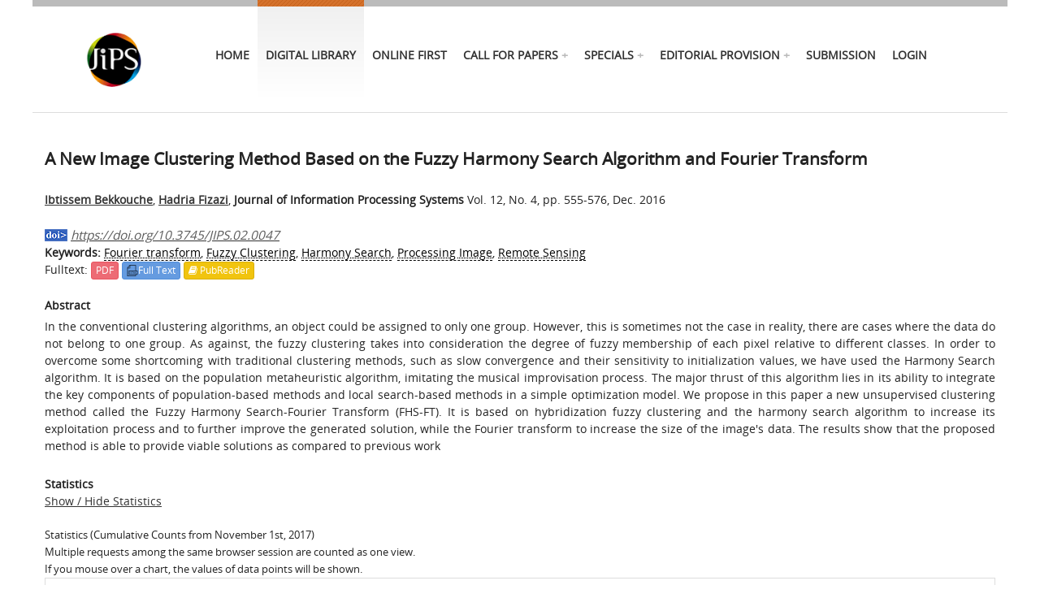

--- FILE ---
content_type: text/html;charset=UTF-8
request_url: https://jips-k.org/digital-library/2016/12/4/555
body_size: 32881
content:
<!DOCTYPE html>
<html>
<head>
    <base href="/" />
<meta charset="utf-8"/>
<meta http-equiv="X-UA-Compatible" content="IE=edge,chrome=1">
<meta content="width=device-width, initial-scale=1.0" name="viewport"/>
<meta http-equiv="Expires" content="Mon, 06 Jan 1990 00:00:01 GMT">
<meta http-equiv='Expires' content='-1'>
<meta http-equiv='cache-control' content='no-cache'>
<meta http-equiv='pragma' content='no-cache'>
<meta http-equiv="Content-Type" content="text/html;charset=UTF-8" />

<meta name="robots" content="INDEX,FOLLOW">

<meta name="viewport" content="width=device-width, initial-scale=1.0" />
<link rel="shortcut icon" href="https://d2kjln74dkk4oj.cloudfront.net/img/favicon.ico"/>
<link rel="stylesheet" href="https://d2j16w31g89z0j.cloudfront.net/vendor/metronic/global/plugins/bootstrap/css/bootstrap.min.css" />
<link rel='stylesheet' href='https://d2kjln74dkk4oj.cloudfront.net/vendor/cleangold/css/font-awesome.min.css'/>
<link rel="stylesheet" href="https://d2kjln74dkk4oj.cloudfront.net/vendor/cleangold/css/styleBrown.css"/>
<script src="https://code.jquery.com/jquery-1.12.4.min.js" integrity="sha256-ZosEbRLbNQzLpnKIkEdrPv7lOy9C27hHQ+Xp8a4MxAQ=" crossorigin="anonymous"></script>
<script src="https://code.jquery.com/jquery-migrate-1.4.1.js"></script>
<script type='text/javascript' src='https://d2kjln74dkk4oj.cloudfront.net/vendor/cleangold/js/jquery.plugins.min.js'></script>
<script type='text/javascript' src='https://d2kjln74dkk4oj.cloudfront.net/vendor/cleangold/js/site.js'></script>
<script type='text/javascript' src='https://d2j16w31g89z0j.cloudfront.net/vendor/metronic/global/plugins/bootstrap/js/bootstrap.min.js'></script>
<!--[if IE]><script type="text/javascript" src="https://d2kjln74dkk4oj.cloudfront.net/vendor/cleangold/js/ie.js"></script><![endif]-->
<style>
    #footer .bottom p {
        line-height: 24px;
    }
    .search-div {
        margin-bottom: -2.0em !important;
    }

    .myoverflow {
        overflow:hidden;
        text-overflow:ellipsis;
    }

    a.BlackGrayHover:link { text-decoration:none; color: #000000}
    a.BlackGrayHover:visited { text-decoration:none; color: #000000}
    a.BlackGrayHover:active { text-decoration:none; color: #000000}
    a.BlackGrayHover:hover { text-decoration:none; color: #939393}

    a.DL_no:link { text-decoration:none; color:#000000 }
    a.DL_no:visited { text-decoration:none; color:#000000 }
    a.DL_no:active { text-decoration:none; color:#000000 }
    a.DL_no:hover { text-decoration:underline; color:#2B5B09 }

    a.Papervol:link { text-decoration:none; color: #2B5B09;}
    a.Papervol:visited { text-decoration:none; color: #2B5B09;}
    a.Papervol:active { text-decoration:none; color:#2B5B09;}
    a.Papervol:hover { text-decoration:none; color: #000000;}

    a.Papertitle:link { text-decoration:none; color: #000000; font-size:large}
    a.Papertitle:visited { text-decoration:none; color: #000000; font-size:large}
    a.Papertitle:active { text-decoration:none; color: #000000; font-size:large}
    a.Papertitle:hover { text-decoration:none; color: #2B5B09; font-size:large}

    a.Recent:link { text-decoration:none; color: #000000;}
    a.Recent:visited { text-decoration:none; color: #000000;}
    a.Recent:active { text-decoration:none; color: #000000;}
    a.Recent:hover { text-decoration:none; color: #2B5B09;}

    a.Paperauthor:link { text-decoration:none; color: #2B5B09}
    a.Paperauthor:visited { text-decoration:none; color: #2B5B09}
    a.Paperauthor:active { text-decoration:none; color: #2B5B09}
    a.Paperauthor:hover { text-decoration:underline; color: #2B5B09}

    a.Paperkeyword:link { text-decoration:none; color: #000000; font-weight:bold; font-size:small}
    a.Paperkeyword:visited { text-decoration:none; color: #000000; font-weight:bold; font-size:small}
    a.Paperkeyword:active { text-decoration:none; color: #000000; font-weight:bold; font-size:small}
    a.Paperkeyword:hover { text-decoration:none; color: #2B5B09; font-weight:bold; font-size:small}

    a.Papervolume2:link { text-decoration:none; color: #204C00; font-weight:bold; font-size:14pt;}
    a.Papervolume2:visited { text-decoration:none; color: #204C00; font-weight:bold; font-size:14pt;}
    a.Papervolume2:active { text-decoration:none; color: #204C00; font-weight:bold; font-size:14pt;}
    a.Papervolume2:hover { text-decoration:none; color: #000000; font-weight:bold; font-size:14pt;}

    a.Papervolume:link { text-decoration:none; color: #204C00; font-weight:bold; font-size:small;}
    a.Papervolume:visited { text-decoration:none; color: #204C00; font-weight:bold; font-size:small;}
    a.Papervolume:active { text-decoration:none; color: #204C00; font-weight:bold; font-size:small;}
    a.Papervolume:hover { text-decoration:none; color: #000000; font-weight:bold; font-size:small;}

    a.Pagenum:link {text-decoration:none; color: #000000}
    a.Pagenum:visited {text-decoration:none; color: #000000}
    a.Pagenum:active {text-decoration:none; color: #000000}
    a.Pagenum:hover {text-decoration:none; color: #939393}

    a.PagenumCurrent:link {text-decoration:underline; color: #000000}
    a.PagenumCurrent:visited {text-decoration:underline; color: #000000}
    a.PagenumCurrent:active {text-decoration:underline; color: #000000}
    a.PagenumCurrent:hover {text-decoration:underline; color: #000000}

    .mini_abstract {
        display: none;
        padding-right: 5px;
        padding-left: 5px;
        background-color: #EDEDEC;
        border-width: 1px;
        border-color: #BCBBBB;
        border-style: dashed;
    }

    .call-to-action {
        margin-bottom: 1.0em !important;
        padding-bottom: 1.0em !important;
        font-size: small !important;
    }

    .paperDetails {
        margin-left: 1.2em !important;
        margin-right: 1.2em !important;
        line-height: 1.8em !important;
    }

    .digitalLib {
        margin-left: 1.0em !important;
        line-height: 1.5em !important;
    }

    .onlineFirst {
        margin-left: 0.1em !important;
        margin-right: 0.1em !important;
    }

    .Paperauthor, .details {
        font-size: 1.1em !important;
    }

    .Paperkeyword {
        font-size: 1.0em !important;
        font-weight: 200 !important;
        text-decoration: underline dotted !important;
        border-bottom: 1px dashed;
    }

    .doifont {
        color:#5d5d5d;
        font-size: 1.1em !important;
        font-style:italic
    }

    .paperAbstract, .stat {
        line-height: 1.5em !important;
    }

    .citebox {
        line-height: 1.5em !important;
        padding-right:10px;
        padding-left:10px;
        padding-top: 0.5em !important;
        padding-bottom: 1.0em !important;
        background-color:#EDEDEC;
        border:1;
        border-width:1px;
        border-color:#BCBBBB;
        border-style:dashed;
    }

    .Recent {
        font-size: 1.1em !important;
    }

    h1.title {
        font-family: 'Signika', sans-serif;
        font-size: 2.5em;
        line-height: 1.0em;
        font-weight: 300;
        text-transform: uppercase;
        margin: 0 0 1.1em 0;
    }

    h2.title {
        line-height: 1.0em;
        font-weight: 400;
        margin: 0 0 1.1em 0;
    }

    @media (max-width: 810px) {
        #menu a { padding-left: 2px; padding-right: 2px; font-size: 11px;}

        .cc_side {
            width: 15% !important;
        }
        .kips_side {
            width: 50% !important;
        }
    }

    .statistics {
        width: 100% !important;
        line-height: 1.5em !important;
        padding-right:10px;
        padding-left:10px;
        padding-top: 0.5em !important;
        padding-bottom: 1.0em !important;
        background-color:#FFFFFF;
        border-width:1px;
        border-color:#BCBBBB;
        border-style:dashed;
    }

    #chart_div {
        width: 100% !important;
        height: 100%; !important;
    }

    strong.big {
        font-size: 1.2em !important;
        font-weight: 700 !important;
    }

    .sidebar-widget {
        background: white;
    }


    .search-div {
        position:absolute;
    }

    #menu a {
        padding: 0 1.0em;
    }

    h3 .issn {
        line-height: inherit;
        color:black;
    }

    h2 .issn {
        line-height: inherit;
        color:black;
    }

    div.sidebar-widget input[type=text] {
        width: 100% !important;
    }

    .collapsing, .dropdown, .dropup {
        margin-left: 40px;
    }

    #menu ul ul {
        min-width: 220px !important;
    }

    @media (max-width: 1280px) {
        .container .col, #header .sep {
            margin-left: 0px;
            margin-right: 0px;
        }
    }

    @media (max-width: 1280px) and (min-width: 768px) {
        #menu a { padding-left: 10px; padding-right: 10px; font-size: 14px;}
        #menu ul ul { min-width: 220px; }
        #menu ul ul a { font-size: 13px; }
    }

    .collapsing, .dropdown.language, .dropup {
        margin-left: 10px;
    }

    #header #switch {
        position: absolute;
        top: 35px;
    }

    .search-form .form-control {
        margin-bottom: 0.5em;
    }

    /**/


    .accordion .link {
        cursor: pointer;
        display: block;
        padding: 15px 15px 15px 42px;
        /*color: #4D4D4D;*/
        font-size: 14px;
        font-weight: 700;
        border-bottom: 1px solid #CCC;
        position: relative;
        -webkit-transition: all 0.4s ease;
        -o-transition: all 0.4s ease;
        transition: all 0.4s ease;
    }

    .accordion li:last-child .link { border-bottom: 0; }

    .accordion li i {
        position: absolute;
        top: 16px;
        left: 12px;
        font-size: 18px;
        /*color: #595959;*/
        -webkit-transition: all 0.4s ease;
        -o-transition: all 0.4s ease;
        transition: all 0.4s ease;
    }

    .accordion li i.fa-chevron-down {
        right: 12px;
        left: auto;
        font-size: 16px;
    }

    .accordion li.open .link {}

    .accordion li.open i { }

    #menu li.current_page_item > a {
        color: #333;
    }

    .static-content input[type=submit], input[type=button]{
        color: #fff; background: #222 url(../img/pattern.png);
        border: 0;
        border-radius: 4px;
        display: inline-block;
        font-size: 11px;
        font-weight: bold;
        text-decoration: none;
        cursor: pointer;
        margin-bottom: 0px;
        margin-left: 0;
        line-height: normal;
        font-family: OpenSansRegular, HelveticaNeue, "Helvetica Neue", Helvetica, Arial, sans-serif;
        -webkit-transition: all .2s linear;
        -moz-transition: all .2s linear;
        -o-transition: all .2s linear;
        -ms-transition: all .2s linear;
        transition: all .2s linear;
        padding: 8px 12px;
    }


    .static-content p{
        margin : 5px 0;
    }



    .submenu {
        display: none;
        /*background: #444359;*/
        font-size: 14px;
    }

    /*.submenu li { border-bottom: 1px solid #4b4a5e; } new version*/


</style>
<title>A New Image Clustering Method Based on the Fuzzy Harmony Search Algorithm and Fourier Transform </title>
    <meta name="description" content="Journal of Internet Computing and Services (jips) Paper Details" />
    <meta name="citation_title" content="A New Image Clustering Method Based on the Fuzzy Harmony Search Algorithm and Fourier Transform "/>
    <meta name="citation_author" content="Ibtissem Bekkouche"/>
    <meta name="citation_author" content="Hadria Fizazi"/>
    <meta name="citation_publication_date" content="2016/12/09"/>
    <meta name="citation_journal_title" content="Journal of Information Processing Systems"/>
    <meta name="citation_volume" content="12"/>
    <meta name="citation_issue" content="4"/>
    <meta name="citation_firstpage" content="555"/>
    <meta name="citation_lastpage" content="576"/>
    <meta name="citation_pdf_url" content="https://jips-k.org/digital-library/manuscript/file/22731/JIPS-2016-12-4-555.pdf"/>
</head>
<body>

<style>
    #menu.mobile ul ul li {
        margin-left:30px;
    }

    #logo h1 a img {
        margin-left: auto;
        margin-right: auto;
        /*width: 80%;*/
        /*max-width: 80%;*/
    }
    #menu ul ul li a{
        text-transform: none !important;
        font-size: 0.9em;
    }

    @media (min-width: 768px) {
        #menu li {
            margin-left: 0em !important;
            margin-right: 0em !important;
            float: left;
            margin: 0;
        }
    }

    @media (max-width: 767px) {
        #logo h1 {
            margin-top: 0px;
            margin-bottom: 0px;
        }
    }

    tbody.awards tr td {
        text-align: center;
        font-weight: 700 !important;
    }
    .si-title {
        font-family: NexusSerif,Georgia,serif;
        text-align: center;
        margin-left: auto;
        margin-right: auto;
        max-width: 80%;
    }

    li{
        list-style: none!important;
    }

    #header{
        position: fixed;
        z-index: 99;
        left: 50%;
        transform: translate(-50%, 0);
        /*width: 1300px;*/
    }

    .martop{margin-top: 180px;}

    #logo h1{
        text-align: center;
    }

    #menu a{
        font-weight: 800;
    }

    #menu ul{float: left!important;}
</style>
<section id="header" class="container">
    <div class="border-header"></div>
<div style=" background-color: white; z-index: 1;">
    <header id="logo" class="col-md-2 col-sm-2">
        <h1>
            <a class="animated" href="https://jips-k.org" rel="home" title="KIPS">
                <img src="https://d2kjln74dkk4oj.cloudfront.net/img/journals/jips/jips_logo.png" class="scale" alt="" width="80" height="67"/>
            </a>
        </h1>
    </header>
    <nav id="menu" class="col-md-10 col-sm-10 col-xs-12 indicators" style="text-align: left;">
        <ul style="" class="menu">
            <li class="">
                <a href="https://jips-k.org" id="/">Home</a>
            </li>
            <li class="current_page_item">
                <a href="/journals/jips/digital-library">Digital Library</a>
            </li>
            <li class="">
                <a href="/journals/jips/onlinefirst">online first</a>
            </li>
            <li class="has-children ">
                <a>call for papers</a>
                <ul class="sub-menu">
                    <li style="border-style: solid; border-bottom: thin solid #bebebe;" class="">
                        <a style="" href="/journals/jips/static/aimandscope">Aims and Scope</a>
                    </li>
                    <li style="border-style: solid; border-bottom: thin solid #bebebe;" class="">
                        <a style="" href="/journals/jips/static/authorinfo">Author's Information</a>
                    </li>
                    <li style="border-style: solid; border-bottom: thin solid #bebebe;" class="">
                        <a style="" href="/journals/jips/static/researchethics">Research and Publication Ethics</a>
                    </li>
                </ul>
            </li>

            <li class="has-children ">
                <a>specials</a>
                <ul class="sub-menu">
                    <li style="border-style: solid; border-bottom: thin solid #bebebe;" class="">
                        <a style="" href="/journals/jips/special-section">Special Sections</a>
                    </li>
                    <li style="border-style: solid; border-bottom: thin solid #bebebe;" class="">
                        <a style="" href="/journals/jips/special-issues">Special Issues</a>
                    </li>
                    <li style="border-style: solid; border-bottom: thin solid #bebebe;" class="">
                        <a style="" href="/journals/jips/awards">JIPS survey paper Awards</a>
                    </li>
                    <li style="border-style: solid; border-bottom: thin solid #bebebe;" class="">
                        <a style="" href="/journals/jips/workshop">Workshop</a>
                    </li>
                </ul>
            </li>


            <li class="has-children  ">
                <a>Editorial Provision</a>
                <ul class="sub-menu">
                    <li style="border-style: solid; border-bottom: thin solid #bebebe;" class="">
                        <a style="" href="/journals/jips/static/editorialboard">Editorial Board</a>
                    </li>
                    <li style="border-style: solid; border-bottom: thin solid #bebebe;" class="">
                        <a style="" href="/journals/jips/static/editorialprocedure">Editorial Procedure</a>
                    </li>
                    <li style="border-style: solid; border-bottom: thin solid #bebebe;" class="">
                        <a style="" href="/journals/jips/static/internalprovision">Internal Provision</a>
                    </li>
                </ul>
            </li>

            <li class="">
                <a href="/journals/jips/static/submission">Submission</a>
            </li>

            <li>
                <a href="https://www.manuscriptlink.com/journals/jips" >Login</a>
            </li>
        </ul>
    </nav>

    <div class="sep sep-small"></div>
    <span id="switch">Menu <strong>&#8801;</strong></span>
</div>
</section><section id="content" class="container">
    <div class="col-md-12">
        <div class="blog-entry martop">
            <h3 style="font-weight: 700; text-transform:none;" class="entry-header">A New Image Clustering Method Based on the Fuzzy Harmony Search Algorithm and Fourier Transform </h3>
                <div class="">
                <br/>
                <span>
                    <strong><a class="author-link" href="https://jips-k.org/digital-library/category-search?author=Ibtissem Bekkouche">Ibtissem Bekkouche</a></strong>, <strong><a class="author-link" href="https://jips-k.org/digital-library/category-search?author=Hadria Fizazi">Hadria Fizazi</a></strong>,
                </span>

                <span style="font-weight: 600">Journal of Information Processing Systems</span>


                <span class="" >
                        Vol. 12, No. 4, pp. 555-576,
                        Dec.
                        2016</span>&nbsp;&nbsp;<br/>
                <br/>
                <span>
                        <img src="https://d2kjln74dkk4oj.cloudfront.net/img/doi_icon.png" border="0" align="absmiddle" style="display: inline !important; vertical-align:middle;"/>
                            <a href="https://doi.org/10.3745/JIPS.02.0047">
                                <span style="vertical-align:middle" class="doifont">
                                    https://doi.org/10.3745/JIPS.02.0047</span>
                            </a>
                        </span>
                <br/>
                    <strong>Keywords:</strong>
                    <a class="Paperkeyword" href="https://jips-k.org/digital-library/category-search?keyword=Fourier transform">Fourier transform</a>, <a class="Paperkeyword" href="https://jips-k.org/digital-library/category-search?keyword= Fuzzy Clustering"> Fuzzy Clustering</a>, <a class="Paperkeyword" href="https://jips-k.org/digital-library/category-search?keyword= Harmony Search"> Harmony Search</a>, <a class="Paperkeyword" href="https://jips-k.org/digital-library/category-search?keyword= Processing Image"> Processing Image</a>, <a class="Paperkeyword" href="https://jips-k.org/digital-library/category-search?keyword= Remote Sensing"> Remote Sensing</a><br/>
                Fulltext:
                <a href="/journals/jips/digital-library/manuscript/file/22731/JIPS-2016-12-4-555.pdf"><button type="button" class="btn btn-danger btn-xs">PDF</button></a>
                <a href="http://jips.jatsxml.org/Article/12/4/555" target="_blank">
                        <button type="button" class="btn btn-info btn-xs" style="text-transform: none"><img src="https://d2kjln74dkk4oj.cloudfront.net/img/journals/jips/html_icon.png" width="14px" style="margin-bottom: -3px"/>Full Text</button></a>
                    <a href="http://jips.jatsxml.org/PubReader/12/4/555" target="_blank">
                        <button type="button" class="btn btn-warning btn-xs" style="text-transform: none"><i class="fa fa-book"></i> PubReader</button></a>
                <br/><br/>
                <strong>Abstract</strong>
                <p class="blackauthortext" align="justify">
                    In the conventional clustering algorithms, an object could be assigned to only one group. However, this is sometimes not the case in reality, there are cases where the data do not belong to one group. As against, the fuzzy clustering takes into consideration the degree of fuzzy membership of each pixel relative to different classes. In order to overcome some shortcoming with traditional clustering methods, such as slow convergence and their sensitivity to initialization values, we have used the Harmony Search algorithm. It is based on the population metaheuristic algorithm, imitating the musical improvisation process. The major thrust of this algorithm lies in its ability to integrate the key components of population-based methods and local search-based methods in a simple optimization model. We propose in this paper a new unsupervised clustering method called the Fuzzy Harmony Search-Fourier Transform (FHS-FT). It is based on hybridization fuzzy clustering and the harmony search algorithm to increase its exploitation process and to further improve the generated solution, while the Fourier transform to increase the size of the image's data. The results show that the proposed method is able to provide viable solutions as compared to previous work</p>
                <br/>

                <strong>Statistics</strong>
                <div id="stats">
                    <a href="#" class="showHide">Show / Hide Statistics</a>
                    <br/>
                    <div>
                        <div style="font-size:small; text-align:left;">
                            <br/>
                            <b>Statistics (Cumulative Counts from November 1st, 2017)</b><br/>
                            Multiple requests among the same browser session are counted as one view.<br/>
                            If you mouse over a chart, the values of data points will be shown.
                        </div>
                        <table  style="text-align:center;" class="statistics center">
                            <tr>
                                <td class="center">
                                    <br/>
                                    <div class="center" id="chart_div"></div>
                                    <br/>
                                    <div style="text-align: center;" class="center">
                                        <button class="btn btn-primary btn-sm" id="prev" value="&lt; " disabled="true">&lt; </button>
                                        <button class="btn btn-primary btn-sm" id="zoom" value="Zoom">Zoom</button>
                                        <button class="btn btn-primary btn-sm" id="next" value=" &gt;" disabled="true"> &gt;</button>
                                    </div>
                                    <br/>
                                </td>
                            </tr>
                        </table>
                    </div>
                </div>
                <br/>
                <strong>Cite this article</strong>
                <div class="well">
                <h6>[APA Style]</h6>
                <div class="citation">Bekkouche, I. & Fizazi, H. (2016). A New Image Clustering Method Based on the Fuzzy Harmony Search Algorithm and Fourier Transform . <em>Journal of Information Processing Systems</em>, 12(4), 555-576. DOI: 10.3745/JIPS.02.0047.</div>
                <br/>
                <h6>[IEEE Style]</h6>
                <div class="citation">I. Bekkouche and H. Fizazi, "A New Image Clustering Method Based on the Fuzzy Harmony Search Algorithm and Fourier Transform ," Journal of Information Processing Systems, vol. 12, no. 4, pp. 555-576, 2016. DOI: 10.3745/JIPS.02.0047.</div>
                <br/>
                <h6>[ACM Style]</h6>
                <div class="citation">Ibtissem Bekkouche and Hadria Fizazi. 2016. A New Image Clustering Method Based on the Fuzzy Harmony Search Algorithm and Fourier Transform . <em>Journal of Information Processing Systems</em>, 12, 4, (2016), 555-576. DOI: 10.3745/JIPS.02.0047.</div>
                </div>
            </div>
        </div>
    </div>

    <a href="#top" id="top-link"><span></span></a>
</section>
<footer id="footer">
    <div class="sep-big"></div>
    <section class="container">
        <div class="grid12 col">
                    <h3>ABOUT THE SOCIETY</h3>
                    <p class="text-justify" style="line-height: 1.6em !important;">
                        Ever since information processing became one of the most important industries in the country, computing professionals have encountered a growing number of challenges.
                        Along with scholars and colleagues in related fields, they have gathered together at a variety of forums and meetings over the last few decades to share their knowledge and experiences,
                        and the outcomes of their research. These exchanges led to the founding of the <a href="http://www.kips.or.kr" target="_blank">Korea Information Processing Society (KIPS)</a> on January 15, 1993. The KIPS was registered as an incorporated association under the Ministry of Science,
                        ICT and Future Planning under the government of the Republic of Korea. The main purpose of the KIPS organization is to improve our society by achieving the highest capability possible in the domain of information technology.
                        As such, it focuses on close collaboration with the nationâs industry, academic, and research communities to foster technological innovation,
                        to enhance its members' careers, and to promote the advanced information processing industry.
                    </p>
                </div>
            </section>
    <div class="bottom">
        <section class="container">
            <div class="grid3 col">
                <a class="" href="http://www.kips.or.kr" rel="home" title="KIPS">
                    <img style="height: 80px;" src="https://d2j16w31g89z0j.cloudfront.net/journal/jips/kips-e-logo2.png" class="scale" alt="" />
                </a>
            </div>
            <div class="grid9 col" style="text-align: right">
                <p>1002 Yongsungbiztel 314-1 2ga Hankangro Yongsan-gu, Seoul, 140-750 Republic of Korea </p>
                    <p>
                    Copyright &copy; <span id="currentYear"></span>. KIPS Reserved. Designed &amp; Developed by
                    <a href="https://www.manuscriptlink.com" target="_blank"><strong style="text-decoration: underline">manuscriptlink</strong></a>
                    |
                    <span>
                            <a href="https://jips-k.org/login?j=jips">Log In</a> (<span>Manager</span>)
                        </span>
                    </p>
            </div>
        </section>
    </div>
</footer>
<script>
    function e(){var t=document.getElementById("currentYear");t&&(t.innerHTML=String((new Date).getFullYear()))}
    e();


    $(function() {
        var Accordion = function(el, multiple) {
            this.el = el || {};
            this.multiple = multiple || false;

            // Variables privadas
            var links = this.el.find('.link');
            // Evento
            links.on('click', {el: this.el, multiple: this.multiple}, this.dropdown)
        }

        Accordion.prototype.dropdown = function(e) {
            var $el = e.data.el;
            $this = $(this),
                $next = $this.next();

            $next.slideToggle();
            $this.parent().toggleClass('open');

            if (!e.data.multiple) {
                $el.find('.submenu').not($next).slideUp().parent().removeClass('open');
            };
        }

        var accordion = new Accordion($('#accordion'), false);
    });

</script>
<!-- Bootstrap core and JavaScript's
================================================== -->

<script src="https://d2kjln74dkk4oj.cloudfront.net/js/validateSearchForm.js" type="text/javascript"></script>
<script src="https://d2kjln74dkk4oj.cloudfront.net/js/utils.js"></script>
<script>
    $(document).ready(function() {
        Utils.init();
    });
</script><script type="text/javascript" src="https://www.gstatic.com/charts/loader.js"></script>

<script type='text/javascript'>

    $(document).ready(function() {

        $("a.disabled").click(function(e) {
            e.preventDefault();
            alert("This article has been disabled");
        });


        google.charts.load('visualization', '1', {packages: ['corechart', 'line']});

        google.charts.setOnLoadCallback(drawChart);

        $("div[id=stats]").on('click', '.showHide', function(event) {
            event.preventDefault();
            obj = $(this).next().next();
            if (obj.prop("tagName") == "DIV") {
                if (obj.css("display") != 'block') {
                    obj.css("display", 'block');
                    drawChart();
                } else {
                    obj.css("display", 'none');
                }
            }
        });

        function drawChart() {
            //var MAX = /*[[22731]]*/ 7;
            var manuscript_id =22731;
            var firstYear;
            var lastYear;
            var MAX;
            var jsonData;
            $.ajax({
                url: "https://jips-k.org/digital-library/manuscript/"+manuscript_id+"/count",
                dataType: "json",
                async: false,
                success: function (data) {
                    jsonData = data.jsonData;
                    firstYear = data.firstYear;
                    lastYear = data.firstYear;
                    MAX = data.size;

                }
            });


            var options = {
                legend: {
                    position: 'top'
                },
                focusTarget: 'category',
                tooltip: {isHtml: false},
                backgroundColor: '#f1f8e9',
                hAxis: {
                    viewWindow: {
                        min: MAX-7,
                        max: MAX
                    }

                }
            };

            var prevButton = document.getElementById('prev');
            var nextButton = document.getElementById('next');
            var changeZoomButton = document.getElementById('zoom');


            //var chart = new google.visualization.LineChart(document.getElementById('chart_div'));
            //chart.draw(data, options);
            var data = new google.visualization.DataTable(jsonData);

            // Instantiate and draw our chart, passing in some options.
            /*<![CDATA[*/
            var chart = new google.visualization.AreaChart(document.getElementById('chart_div'));


            function drawChart() {

                // Disabling the button while the chart is drawing.
                prevButton.disabled = true;
                nextButton.disabled = true;
                changeZoomButton.disabled = true;
                google.visualization.events.addListener(chart, 'ready',
                        function() {
                            prevButton.disabled = options.hAxis.viewWindow.min <= 0;
                            nextButton.disabled = options.hAxis.viewWindow.max >= MAX;
                            changeZoomButton.disabled = false;
                        });
                chart.draw(data, options);

            }

            prevButton.onclick = function() {
                options.hAxis.viewWindow.min -= 1;
                options.hAxis.viewWindow.max -= 1;
                drawChart();
            };
            nextButton.onclick = function() {
                options.hAxis.viewWindow.min += 1;
                options.hAxis.viewWindow.max += 1;
                drawChart();
            };
            var zoomed = false;
            changeZoomButton.onclick = function() {
                if (zoomed) {

                    options.hAxis.viewWindow.min = MAX-7;
                    options.hAxis.viewWindow.max = MAX;
                    options.title = lastYear;
                    options.hAxis.showTextEvery = 1;
                } else {

                    options.hAxis.viewWindow.min = 0;
                    options.hAxis.viewWindow.max = MAX;
                    options.title = firstYear+' - '+lastYear;
                    options.hAxis.showTextEvery = Math.round(MAX / 3);
                }
                zoomed = !zoomed;
                drawChart();
            };
            drawChart();
            /*]]>*/
        }
    })
</script>
</body>
</html>

--- FILE ---
content_type: text/css;charset=UTF-8
request_url: https://d2kjln74dkk4oj.cloudfront.net/vendor/cleangold/css/styleBrown.css
body_size: 57745
content:

/* reset */
html, body, div, span, applet, object, iframe, h1, h2, h3, h4, h5, h6, p, blockquote, pre, a, abbr, acronym, address, big, cite, code, del, dfn, em, img, ins, q, small, strike, strong, sub, sup, b, u, i, center, dl, dt, dd, ol, ul, li, fieldset, form, label, legend, table, caption, tbody, tfoot, thead, tr, th, td, article, aside, canvas, details, embed, figure, figcaption, footer, header, hgroup, menu, nav, section, summary, time, mark, audio, video { margin: 0; padding: 0; border: 0; font-size: 100%; font: inherit; vertical-align: baseline; }
article, aside, details, figcaption, figure, footer, header, hgroup, menu, nav, section { display: block; }
body { line-height: 1; }
ol, ul { list-style: none; }
blockquote, q { quotes: none; }
blockquote:before, blockquote:after, q:before, q:after { content: ''; content: none; }
table { border-collapse: collapse; border-spacing: 0; width: 100%; border: 1px solid #ddd; margin-bottom: 20px; }

/* fonts */
@font-face { font-family: 'OpenSansRegular'; src: url('../fonts/opensans-regular-webfont.eot'); src: url('../fonts/opensans-regular-webfont.eot?#iefix') format('embedded-opentype'), url('../fonts/opensans-regular-webfont.woff') format('woff'), url('../fonts/opensans-regular-webfont.ttf') format('truetype'), url('../fonts/opensans-regular-webfont.svg#OpenSansRegular') format('svg'); font-weight: normal; font-style: normal; }

/* basic */
body { font: 13px/21px "OpenSansRegular", "HelveticaNeue", "Helvetica Neue", Helvetica, Arial, sans-serif; color: #222; overflow-x: hidden; -webkit-font-smoothing: antialiased; -webkit-text-size-adjust: 100%; }
h1, h2, h3, h4, h5, h6 { font-weight: 400; }
h1 a, h2 a, h3 a, h4 a, h5 a, h6 a { font-weight: inherit; }
h1 { font-size: 28px; line-height: 34px; margin-bottom: 8px; text-transform: uppercase; }
h2 { font-size: 21px; line-height: 30px; margin-bottom: 4px; text-transform: uppercase; }
h3 { font-size: 17px; line-height: 24px; }
h3.bold,h6.bold { margin-bottom: 20px; text-transform: uppercase; font-weight: 700; }
h4 { font-size: 16px; line-height: 21px; }
h5 { font-size: 15px; line-height: 21px; }
h5.bold { text-transform: uppercase; font-weight: 700; }
h6 { font-size: 14px; line-height: 21px; }
p { margin: 5px 0; }
p.small, ul.small { font-size: 13px; }
p.smaller, ul.smaller { font-size: 12px; }
p.gray { color: #777; }
p img { margin: 0; }
em { font-style: italic; }
strong { font-weight: bold; }
small { font-size: 80%; }
blockquote, blockquote p { line-height: 24px; color: #777; font-style: italic; }
blockquote { font-size: 12px; border-left: 1px solid #ddd; margin: 0 0 20px; padding: 10px 20px 10px 19px; }
blockquote cite { display: block; text-indent: 42px; color: #555; position: relative; }
blockquote cite:before { content: "\201c"; font-weight: bold; font-style: normal; font: 94px/74px Arial; position: absolute; top: -2px; left: -36px; }
blockquote cite a, blockquote cite a:visited,blockquote cite a:visited { color: #555; }
hr { border: solid #ddd; clear: both; height: 0; border-width: 1px 0 0; margin: 10px 0 30px; }
a, a:visited { color: #333; text-decoration: underline; outline: 0; }
a:hover,a:focus { color: #000; }
p a, p a:visited { line-height: inherit; }
ul, ol { margin-bottom: 20px; }
ul { list-style: none outside; }
ol { list-style: decimal; }
ol, ul.square, ul.circle, ul.disc { margin-left: 20px; }
ul.square { list-style: square outside; }
ul.circle { list-style: circle outside; }
ul.disc { list-style: disc outside; }
ol.roman { list-style: upper-roman; }
ol.alpha { list-style: lower-alpha; }
ul ul, ul ol, ol ol, ol ul { font-size: 90%; margin: 10px 0 6px 20px; }
ul ul li, ul ol li, ol ol li, ol ul li { margin-bottom: 6px; }
li { line-height: 18px; margin-bottom: 12px; }
ul.smaller li { line-height: 18px; margin-bottom: 4px; }
ul.large li, li p { line-height: 21px; }
img.scale { max-width: 100%; height: auto; }
p img.left { float: left; margin: 10px 20px 10px 0; }
p img.right { float: right; margin: 10px 0 10px 20px; }
form, fieldset { margin-bottom: 20px; }
.button, button, input[type=submit], input[type=reset],input[type=button] { background: #D2691E url(../img/pattern.png); color: #333; border: 0; display: inline-block; font-size: 13px; font-weight: bold; text-transform: uppercase; text-decoration: none; cursor: pointer; margin-bottom: 20px; margin-left: 0; line-height: normal; font-family: OpenSansRegular, HelveticaNeue, "Helvetica Neue", Helvetica, Arial, sans-serif; -webkit-transition: all .2s linear; -moz-transition: all .2s linear; -o-transition: all .2s linear; -ms-transition: all .2s linear; transition: all .2s linear; padding: 8px 12px; }
.button.small, button.small, input[type=submit].small, input[type=reset].small, input[type=button].small { font-size: 11px; margin-bottom: 0; padding: 0 4px; }
.button.big, button.big, input[type=submit].big, input[type=reset].big, input[type=button].big { font-size: 21px; padding: 15px 30px; }
.button.gray, button.gray, input[type=submit].gray, input[type=reset].gray, input[type=button].gray { background-color: #ddd }
.button.dark, button.dark, input[type=submit].dark, input[type=reset].dark, input[type=button].dark { background-color: #222; color: #eee; }
.button:hover, button:hover, input[type=submit]:hover, input[type=reset]:hover, input[type=button]:hover { color: #fff; background: #222; }
.button:active, button:active, input[type=submit]:active, input[type=reset]:active, input[type=button]:active { color: #eee; background: #333; }
.button.full-width, button.full-width, input[type=submit].full-width, input[type=reset].full-width, input[type=button].full-width { width: 100%; padding-left: 0!important; padding-right: 0!important; text-align: center; }
button::-moz-focus-inner, input::-moz-focus-inner { border: 0; padding: 0; }
input[type=text], input[type=password], input[type=email], textarea, select { border: 1px solid #ccc; outline: none; font: 13px OpenSansRegular, HelveticaNeue, "Helvetica Neue", Helvetica, Arial, sans-serif; color: #777; width: 230px; max-width: 100%; display: block; background: #f9f9f9; box-sizing: border-box; -moz-box-sizing: border-box; -webkit-box-sizing: border-box; margin: 0 0 20px; padding: 6px 4px; }
input.full-width, input[type=text].full-width, input[type=password].full-width, input[type=email].full-width, textarea.full-width, select.full-width { width: 100%; }
.ie7 input.full-width, .ie7 input[type=text].full-width, .ie7 input[type=password].full-width, .ie7 input[type=email].full-width, .ie7 textarea.full-width, .ie7 select.full-width { width: 85%; }
textarea { width: 450px; min-height: 60px; overflow: auto; }
input[type=text]:focus, input[type=password]:focus, input[type=email]:focus, textarea:focus, select:focus { border: 1px solid #aaa; color: #333; -moz-box-shadow: 0 0 3px rgba(0,0,0,.2); -webkit-box-shadow: 0 0 3px rgba(0,0,0,.2); box-shadow: 0 0 3px rgba(0,0,0,.2); }
input:focus:invalid, textarea:focus:invalid { border-color: #e55; }
::-webkit-input-placeholder, :-moz-placeholder { color: #ccc; }
input.inline { display: inline-block; }
label, legend { display: block; font-weight: bold; font-size: 13px; }
label.checkbox { margin-bottom: 12px; }
select { width: 230px; }
.oldie select { width: 240px; }
input[type=checkbox], input[type=radio] { display: inline; position: relative; top: 1px; }
label span, legend span { font-weight: normal; font-size: 13px; color: #444; }
table caption { text-align: left; }
table th, table td { padding-left: 6px; padding-right: 6px; line-height: 21px; border: 1px solid #ddd; background-color: #fff; text-align: left; vertical-align: middle; }
table th, table tfoot td { font-weight: bold; background: #eee url(../img/pattern.png); }
table .alternate td { background-color: #fafafa; }
table.large th,table.large td { padding: 12px 8px; }
.remove-bottom { margin-bottom: 0!important; }
.remove-margin { margin: 0!important; }
.half-bottom { margin-bottom: 10px!important; }
.add-bottom { margin-bottom: 20px!important; }
.float-left { float: left; }
.float-right { float: right; }
.hide-on-mobile { display: none; }

html, body { width: 100%; height: 100%; }
.container div.sep { clear: both; float: none; display: block; width: auto; margin-bottom: 30px; }
div.sep-small { height: 1px; background-color: #ddd; }
div.sep-big { height: 4px; background: #D2691E url(../img/pattern.png); }
.box { background: #f6f6f6; margin-bottom: 20px; padding: 10px; }
.box p:last-child { margin-bottom: 0; }

/* sticky footer trick */
.wrapper-frame { display: table; width: 100%; height: 100%; }
.wrapper-row { display: table-row; height: 1px; }
html>body .wrapper-expand { height: auto; }
.ie7 .wrapper-row { height: auto; }

/* 960 grid system */
.container { position: relative; width: 330px; margin: 0 auto; padding: 0; }
.ie7 .container { position: static; }
.container .col { width: 100%; }
body .container .col.alpha { margin-left: 0; }
body .container .col.omega { margin-right: 0; }
.container:after { content: "\0020"; display: block; height: 0; clear: both; visibility: hidden; }
.clearfix:before, .clearfix:after, .row:before, .row:after { content: '\0020'; display: block; overflow: hidden; visibility: hidden; width: 0; height: 0; }
.row:after, .clearfix:after { clear: both; }
.row, .clearfix { zoom: 1 }
.clear { clear: both; display: block; overflow: hidden; visibility: hidden; width: 0; height: 0; }

/* flexslider */
.flexslider .slides, .flex-control-nav, .flex-direction-nav { list-style: none; margin: 0; padding: 0; }
.flexslider { position: relative; zoom: 1; margin: 0 0 30px; }
html[xmlns] .flexslider .slides { display: block; }
.flexslider .slides { zoom: 1; }
.flexslider .slides > li { display: none; -webkit-backface-visibility: hidden; }
.flexslider .slides li { margin-bottom: 0; }
.flexslider .slides img { width: 100%; display: block; }
.flex-pauseplay span { text-transform: capitalize; }
.flexslider .slides:after { content: "."; display: block; clear: both; visibility: hidden; line-height: 0; height: 0; }
* html .flexslider .slides { height: 1%; }
.flex-viewport { max-height: 2000px; -webkit-transition: all 1s ease; -moz-transition: all 1s ease; transition: all 1s ease; }
.flexslider .new-ribbon { display: block; width: 45px; height: 45px; position: absolute; top: -2px; right: -2px; background: url(../img/sprite-gray-yellow.png) no-repeat -255px 0; z-index: 4; }
.loading .new-ribbon { display: none; }
.loading .flex-viewport { max-height: 0; overflow: hidden; }
.flexslider .carousel li { margin-right: 5px; }
.flex-direction-nav { height: 0; }
.loading .flex-direction-nav { display: none; }
.flex-direction-nav a { width: 20px; height: 30px; display: block; background: url(../img/sprite-gray-yellow.png) no-repeat 0 0; position: absolute; top: 50%; cursor: pointer; text-indent: -9999px; margin: -20px 0 0; }
.flex-direction-nav .flex-prev { background-position: 0 -52px; left: 5px; }
.flex-direction-nav .flex-prev:hover { background-position: -42px -52px; }
.flex-direction-nav .flex-next { background-position: -21px -52px; right: 5px; }
.flex-direction-nav .flex-next:hover { background-position: -63px -52px; }
.flex-direction-nav .flex-disabled { opacity: .3!important; filter: alpha(opacity=30); cursor: default; }
.flex-control-nav { position: absolute; top: 10px; right: 10px; }
.loading .flex-control-nav { display: none; }
.flex-control-nav li { zoom: 1; display: inline; margin: 0 4px; }
.flex-control-paging li a { width: 11px; height: 11px; display: block; background: rgba(0,0,0,0.5); cursor: pointer; text-align: left; text-indent: -9999px; -webkit-border-radius: 20px; -moz-border-radius: 20px; -o-border-radius: 20px; border-radius: 20px; box-shadow: inset 0 0 3px rgba(0,0,0,0.3); }
.flex-control-paging li a:hover { background: rgba(0,0,0,0.7); }
.flex-control-paging li a.flex-active { background: #D2691E url(../img/pattern.png); cursor: default; }
.flex-control-thumbs { position: static; overflow: hidden; margin: 5px 0 0; }
.flex-control-thumbs li { width: 25%; float: left; margin: 0; }
.flex-control-thumbs img { width: 100%; display: block; opacity: .7; cursor: pointer; }
.flex-control-thumbs img:hover { opacity: 1; }
.flex-control-thumbs .flex-active { opacity: 1; cursor: default; }

.flexslider.interior-nav { margin-bottom: 20px; }
.loading .interior-nav .slides > li:first-child { display: block; }
.interior-nav li .thumb { margin-bottom: 0; }
.interior-nav ul.flex-direction-nav { position: absolute; top: 50%; left: 0; width: 100%; }
.interior-nav ul.flex-direction-nav a { width: 29px; height: 29px; opacity: .5; margin: -15px 0 0; }
.interior-nav:hover ul.flex-direction-nav a { opacity: 1; }
.interior-nav ul.flex-direction-nav .flex-prev { background-position: -194px -82px; left: 5px; }
.interior-nav ul.flex-direction-nav .flex-next { background-position: -223px -82px; right: 5px; }
.detailed .slides .info, .simple .slides .info { background: #222; color: #fff; }
.detailed .slides .info h3 { padding: 10px 10px 0; }
.detailed .slides .info p { padding: 0 10px 10px; }
.mini-detailed .slides .info p, .simple .slides .info p { padding: 5px 10px; }

/* roundabout */
.roundabout ul { height: 122px; overflow: hidden; }
.roundabout li { width: 75%; cursor: pointer; -webkit-box-shadow: 0 0 10px 0 rgba(0,0,0,0.2); box-shadow: 0 0 10px 0 rgba(0,0,0,0.2); margin: 0; }
.roundabout li.roundabout-in-focus { cursor: url(../img/openhand.cur),default; }
.roundabout li img { display: block; }
.roundabout li .text { opacity: 0; filter: alpha(opacity=0); position: absolute; left: 0; bottom: 0; width: 100%; background: #222; background: rgba(0,0,0,0.8); -webkit-transition: all .25s linear; -moz-transition: all .25s linear; -o-transition: all .25s linear; -ms-transition: all .25s linear; transition: all .25s linear; }
.roundabout li.roundabout-in-focus .text { opacity: 1; filter: none; }
.roundabout li .info { position: relative; }
.roundabout li .text p { color: #fff; margin: 0; padding: 3px 5px; }
.roundabout li .text p a.link { float: right; position: relative; top: -3px; left: 4px; padding: 5px; }
.roundabout li .text p a.link span { display: block; width: 17px; height: 17px; background: url(../img/sprite-gray-yellow.png) no-repeat -47px -19px; }

/* panorama360 */
.panorama, .panorama-view { width: 100%; height: 100%; overflow: hidden; }
.panorama { height: 260px; }
.panorama, .panorama-container { position: relative; }
.panorama-container img { height: 100%; position: absolute; top: 0; }
.panorama .info, .panorama-view .area { position: absolute; display: block; }
.panorama .info { right: 10px; bottom: 10px; }
.panorama .controls { position: absolute; left: 10px; bottom: 10px; }
.panorama .controls a { display: block; float: left; margin-right: 5px; padding-top: 5px; padding-bottom: 7px; font-size: 15px; cursor: pointer; }
.panorama .preloader { position: absolute; top: 0; left: 0; width: 100%; height: 100%; background: rgba(0,0,0,0.02) url(../img/loading.gif) no-repeat center center; }
.panorama-view { cursor: url(../img/openhand.cur),default; }
.panorama-view.grab { cursor: url(../img/closedhand.cur),default; }
.panorama .info, .panorama .controls a { background: #D2691E url(../img/pattern.png); color: #222; font: bold 11px/14px Arial, sans-serif; text-decoration: none; padding: 6px 7px; -webkit-transition: all .25s linear; -moz-transition: all .25s linear; -o-transition: all .25s linear; -ms-transition: all .25s linear; transition: all .25s linear; }
.panorama .info:hover, .panorama .controls a:hover { color: #fff; background: #222; }
.panorama-view .area { opacity: .25; filter: alpha(opacity=25); background-color: #000; cursor: pointer; overflow: hidden; text-indent: -9999px; }
.panorama-view .area:hover { opacity: .5; filter: alpha(opacity=50); }
.panorama-view img { -o-user-select: none; -moz-user-select: none; -webkit-user-select: none; user-select: none; }
.panorama .info, .panorama-view .area, .panorama .controls a { -moz-border-radius: 5px; -webkit-border-radius: 5px; border-radius: 5px; }
.panorama .controls a.prev span, .panorama .controls a.stop span, .panorama .controls a.next span { display: block; text-indent: -999px; overflow: hidden; background: url(../img/sprite-gray-yellow.png) no-repeat -999px 0; }
.panorama .controls a.prev span, .panorama .controls a.next span { width: 10px; height: 14px; }
.panorama .controls a.prev span { background-position: -194px -113px; }
.panorama .controls a.prev:hover span { background-position: -194px -129px; }
.panorama .controls a.next span { background-position: -205px -113px; }
.panorama .controls a.next:hover span { background-position: -205px -129px; }
.panorama .controls a.stop span { margin: 2px 1px; width: 10px; height: 10px; background-position: -216px -115px; }
.panorama .controls a.stop:hover span { background-position: -216px -131px; }

/* accordion */
.accordion .accordion-title { font-size: 13px; font-weight: bold; text-transform: uppercase; cursor: pointer; padding: 5px 0; }
.accordion .accordion-title:before { content: '+'; font-weight: normal; float: left; width: 19px; height: 19px; line-height: 19px; margin-right: 10px; text-align: center; background: #eee url(../img/pattern.png); }
.accordion .active .accordion-title:before, .accordion .accordion-title:hover:before { background-color: #D2691E; }
.accordion .active .accordion-title:before, .no-js .accordion .accordion-title:before { content: '\2013'; }
.accordion .accordion-content { font-size: 13px; height: 0; overflow: hidden; opacity: 0; filter: alpha(opacity=0); -webkit-transition: all .25s linear; -moz-transition: all .25s linear; -o-transition: all .25s linear; -ms-transition: all .25s linear; transition: all .25s linear; }
.accordion .active .accordion-content, .no-js .accordion .accordion-content { height: auto; opacity: 1; filter: none; }

/* tabs */
.tab-container { margin-bottom: 20px; }
.tab-container .tab_content { border: 1px solid #ddd; background: #fff; padding: 20px 20px 0; }
.tabs { list-style: none; margin-bottom: 0; }
.tabs li { float: left; margin: 3px 5px 0 0; }
.tabs li a { display: block; text-decoration: none; background: #eee url(../img/pattern.png); border: 1px solid #ddd; border-bottom: 0; padding: 5px 20px; }
.tabs li a:hover { background-color: #ddd; }
.tabs li.active { margin-top: 0; margin-bottom: -1px; }
.oldie .tabs li.active { position: relative; top: 1px; }
.tabs li.active a { border-top: 3px solid #D2691E; background: #fff; padding: 6px 20px; }

/* fancybox */
.fancybox-wrap, .fancybox-skin, .fancybox-outer, .fancybox-inner, .fancybox-image, .fancybox-wrap iframe, .fancybox-wrap object, .fancybox-nav, .fancybox-nav span, .fancybox-tmp { border: 0; outline: none; vertical-align: top; margin: 0; padding: 0; }
.fancybox-wrap { position: absolute; top: 0; left: 0; z-index: 8020; }
.fancybox-skin { position: relative; background: #f9f9f9; color: #444; text-shadow: none; -webkit-border-radius: 4px; -moz-border-radius: 4px; border-radius: 4px; }
.fancybox-opened { z-index: 8030; }
.fancybox-opened .fancybox-skin { -webkit-box-shadow: 0 5px 15px rgba(0,0,0,.25); -moz-box-shadow: 0 5px 15px rgba(0,0,0,.25); box-shadow: 0 5px 15px rgba(0,0,0,.25); }
.fancybox-outer, .fancybox-inner { position: relative; }
.fancybox-inner { overflow: hidden; }
.fancybox-type-iframe .fancybox-inner { -webkit-overflow-scrolling: touch; }
.fancybox-error { color: #444; font: 14px/20px "Helvetica Neue",Helvetica,Arial,sans-serif; white-space: nowrap; margin: 0; padding: 15px; }
.fancybox-image, .fancybox-iframe { display: block; width: 100%; height: 100%; }
.fancybox-image { max-width: 100%; max-height: 100%; }
#fancybox-loading, .fancybox-close, .fancybox-prev span, .fancybox-next span { background-image: url(../img/fancybox_sprite.png); }
#fancybox-loading { position: fixed; top: 50%; left: 50%; margin-top: -22px; margin-left: -22px; background-position: 0 -108px; opacity: .8; cursor: pointer; z-index: 8060; -webkit-box-shadow: 0 0 7px 0 rgba(0,0,0,0.1); box-shadow: 0 0 7px 0 rgba(0,0,0,0.1); }
#fancybox-loading div { width: 44px; height: 44px; background: url(../img/fancybox_loading.gif) center center no-repeat; }
.fancybox-close { position: absolute; top: -18px; right: -18px; width: 36px; height: 36px; cursor: pointer; z-index: 8040; }
.fancybox-nav { position: absolute; top: 0; width: 40%; height: 100%; cursor: pointer; text-decoration: none; background: transparent url(../img/blank.gif); -webkit-tap-highlight-color: rgba(0,0,0,0); z-index: 8040; }
.fancybox-prev { left: 0; }
.fancybox-next { right: 0; }
.fancybox-nav span { position: absolute; top: 50%; width: 36px; height: 36px; margin-top: -18px; cursor: pointer; z-index: 8040; visibility: hidden; }
.fancybox-nav:hover span { visibility: visible; }
.fancybox-prev span { left: 10px; background-position: 0 -36px; }
.fancybox-next span { right: 10px; background-position: 0 -72px; }
.fancybox-tmp { position: absolute; top: -9999px; left: -9999px; visibility: hidden; }
.fancybox-overlay { position: absolute; top: 0; left: 0; overflow: hidden; display: none; z-index: 8010; background: #000 url(../img/pattern.png); background-color: rgba(0,0,0,0.8); }
.fancybox-overlay-fixed { position: fixed; bottom: 0; right: 0; }
.fancybox-title { visibility: hidden; font: normal 13px/20px "Helvetica Neue",Helvetica,Arial,sans-serif; position: relative; text-shadow: none; z-index: 8050; }
.fancybox-opened .fancybox-title { visibility: visible; }
.fancybox-title-float-wrap { position: absolute; bottom: 0; right: 50%; margin-bottom: -35px; z-index: 8050; text-align: center; }
.fancybox-title-float-wrap .child { display: inline-block; margin-right: -100%; background: rgba(0,0,0,0.8); -webkit-border-radius: 15px; -moz-border-radius: 15px; border-radius: 15px; text-shadow: 0 1px 2px #222; color: #FFF; font-weight: bold; line-height: 24px; white-space: nowrap; padding: 2px 20px; }
.fancybox-title-outside-wrap { position: relative; margin-top: 10px; color: #fff; }
.fancybox-title-inside-wrap { padding-top: 10px; }
.fancybox-title-over-wrap { position: absolute; bottom: 0; left: 0; color: #fff; background: rgba(0,0,0,.8); padding: 10px; }

/* alert boxes */
.alert { position: relative; margin-bottom: 10px; font-size: 13px; border-left: 3px solid #D2691E; padding: 10px 12px; }
.alert.info { background: #eee url(../img/pattern.png); border-color: #bbb; }
.alert.success { background: #dbfac9 url(../img/pattern.png); border-color: #9fcc85; }
.alert.notice { background: #fff8be url(../img/pattern.png); border-color: #D2691E; }
.alert.error { background: #ffd7c9 url(../img/pattern.png); border-color: #e29980; }

/* pricing table */
.price-item { text-align: center; border: 1px solid #ddd; background: #f8f8f8; margin-bottom: 20px; }
.price-item .price-title { background: #eee url(../img/pattern.png); border-bottom: 1px solid #ddd; margin: 0; padding: 10px; }
.price-item .price-tag { display: block; border-bottom: 1px solid #eee; margin-bottom: 20px; font-size: 21px; padding: 10px; }
.price-item .price-tag span { font-size: 13px; font-weight: normal; color: #bbb; }
.price-item ul { display: block; padding: 0 10px; }
.price-item.special, .price-item.special .price-title, .price-item.special .price-tag { border-color: #D2691E; }
.price-item.special .price-title { background-color: #D2691E; }

/* thumb image */
.thumb { position: relative; margin-bottom: 20px; cursor: pointer; overflow: hidden; }
.thumb a, .thumb a img { display: block; }
.thumb a img { width: 100%; }
.thumb .info { position: absolute; left: 0; top: 0; bottom: 0; width: 100%; opacity: 0; filter: alpha(opacity=0); -webkit-transition: all .25s linear; -moz-transition: all .25s linear; -o-transition: all .25s linear; -ms-transition: all .25s linear; transition: all .25s linear; }
.thumb:hover .info { opacity: 1; filter: none; }
.thumb .pattern { background: url(../img/pattern.png); background-color: rgba(0,0,0,0.1); pointer-events: none; }
.thumb .text { display: none; position: absolute; left: 0; bottom: 0; width: 100%; background: #222; background: rgba(0,0,0,0.75); color: #fff; padding: 10px 0; }
.thumb:hover .text { display: block; }
.thumb .text strong, .thumb .text em { display: block; line-height: 15px; padding: 0 10px; }
.thumb .text strong { font-size: 12px; padding-bottom: 5px; text-transform: uppercase; }
.thumb .text em { font-size: 11px; line-height: 17px; }
.thumb .text span { display: inline-block; background: url(../img/sprite-gray-yellow.png) no-repeat; }
.thumb .text em.date span { width: 14px; height: 17px; background-position: -38px 0; margin-right: 5px; position: relative; top: 3px; }
.thumb .text a.link, .thumb .text a.fullsize { position: absolute; bottom: 10px; width: 17px; height: 17px; background: url(../img/sprite-gray-yellow.png) no-repeat -999px 0; }
.thumb .text a.link { right: 35px; background-position: -47px -19px; }
.thumb .text a.fullsize { right: 10px; background-position: 0 -34px; pointer-events: auto; }
.thumb a.button-fullsize, .thumb a.button-link, .thumb a.button-video { position: absolute; top: 50%; left: 50%; display: block; width: 63px; height: 63px; background: url(../img/sprite-gray-yellow.png) no-repeat -64px -83px; opacity: .75; filter: alpha(opacity=75); pointer-events: auto; margin: -32px 0 0 -32px; }
.oldie .thumb a.button-fullsize, .oldie .thumb a.button-link, .oldie .thumb a.button-video { filter: alpha(opacity=25); }
.thumb a.button-fullsize:hover, .thumb a.button-link:hover, .thumb a.button-video:hover { opacity: 1; filter: none; }
.thumb a.button-fullsize { background-position: 0 -83px; }
.thumb a.button-video { background-position: -128px -83px; }

/* centered logo images for clients showcase */
.centered-image { margin-bottom: 20px; border: 1px solid #bbb; height: 120px }
.centered-image:hover { background: #f2f2f2 url(../img/pattern.png) }
.centered-image a { display: block; width: 100%; height: 100%; vertical-align: middle }
.centered-image a img { position: relative; top: 50%; display: block; vertical-align: middle; margin: -25px auto 0 }

/* tooltip */
.tooltip:before { z-index: 13; position: absolute; content: "\00a0"; display: none; width: 0; height: 0; top: 24px; left: 3px; opacity: .9; border-color: transparent transparent #222; border-style: solid; border-width: 5px; }
.tooltip:hover:before { display: block; }
.tooltip:hover { z-index: 10; position: relative; }
.tooltip:after { content: attr(tip); display: none; position: absolute; top: 10px; left: -20px; background: #222; color: #fff; opacity: .9; text-align: center; line-height: 16px; min-width: 40px; width: auto; -webkit-border-radius: 4px; -moz-border-radius: 4px; border-radius: 4px; text-decoration: none; font-weight: normal; text-indent: 0; margin: 1em 0 3em; padding: 4px 5px 5px; }
.tooltip:hover:after { display: block; font-size: 11px; margin: 24px 0 0 10px; }

/* dropcap */
.dropcap { float: left; background: #eee url(../img/pattern.png); width: 38px; height: 38px; line-height: 38px; text-align: center; font-size: 23px; margin: 2px 8px 0 0; }
.dropcap.yellow { background-color: #D2691E; }

/* filter and navigation links */
.filter a { display: inline-block; text-decoration: none; margin-bottom: 10px; padding: 5px 10px; }
.filter a.active { background: #D2691E url(../img/pattern.png); }
.filter-container h5, .filter-container .thumb, .isotope .thumb, .isotope p.smaller, .isotope h5 { margin-bottom: 10px; }
.filter-container h5 a, .isotope h5 a { text-decoration: none; }
.navigation a { color: #bbb; text-decoration: none; margin-bottom: 10px; padding: 5px; }
.navigation a:hover { color: #333; }
.navigation a span { display: inline-block; width: 13px; height: 19px; position: relative; top: 4px; background: url(../img/sprite-gray-yellow.png) no-repeat -999px 0; }
.ie7 .navigation a span { display: inline; top: 5px; }
.navigation a.prev span { margin-right: 8px; background-position: -84px -52px; }
.navigation a.prev:hover span { background-position: -134px -52px; }
.navigation a.next span { margin-left: 8px; background-position: -99px -52px; }
.navigation a.next:hover span { background-position: -149px -52px; }
.navigation a.all { border-left: 1px solid #ddd; padding-left: 15px; margin-left: 5px; }
.navigation a.all span { width: 20px; height: 20px; margin-left: 8px; background-position: -113px -52px; }
.navigation a.all:hover span { background-position: -163px -52px; }
.ie7 .navigation a.next span, .ie7 .navigation a.all span { left: 8px; }
.navigation a.no-border { border: 0; margin-left: 0; padding-left: 0; }

/* responsive video */
.video-container { position: relative; padding-bottom: 56.25%; height: 0; overflow: hidden; background: url(../img/loading.gif) no-repeat center center; }
.video-container iframe, .video-container object, .video-container embed,  .video-container img { position: absolute; top: 0; left: 0; width: 100%; height: 100%; }
.video-wrapper { max-width: 100%; }
.gmap img { display: block; margin-bottom: 20px; }

/* transitions */
@-webkit-keyframes shake { 0%, 20%, 50%, 80%, 100% {-webkit-transform: translateX(0);} 40% {-webkit-transform: translateX(-10px);} 60% {-webkit-transform: translateX(-5px);} }
@-moz-keyframes shake { 0%, 20%, 50%, 80%, 100% {-moz-transform: translateX(0);} 40% {-moz-transform: translateX(-10px);} 60% {-moz-transform: translateX(-5px);} }
@-o-keyframes shake { 0%, 20%, 50%, 80%, 100% {-o-transform: translateX(0);} 40% {-o-transform: translateX(-10px);} 60% {-o-transform: translateX(-5px);} }
@keyframes shake { 0%, 20%, 50%, 80%, 100% {transform: translateX(0);} 40% {transform: translateX(-10px);} 60% {transform: translateX(-5px);} }
@-webkit-keyframes flash { 0%, 50%, 100% {opacity: 1;} 25%, 75% {opacity: 0;} }
@-moz-keyframes flash { 0%, 50%, 100% {opacity: 1;} 25%, 75% {opacity: 0;} }
@-o-keyframes flash { 0%, 50%, 100% {opacity: 1;} 25%, 75% {opacity: 0;} }
@keyframes flash { 0%, 50%, 100% {opacity: 1;} 25%, 75% {opacity: 0;} }
@-webkit-keyframes bounce { 0%, 20%, 50%, 80%, 100% {-webkit-transform: translateY(0);} 40% {-webkit-transform: translateY(-10px);} 60% {-webkit-transform: translateY(-5px);} }
@-moz-keyframes bounce { 0%, 20%, 50%, 80%, 100% {-moz-transform: translateY(0);} 40% {-moz-transform: translateY(-10px);} 60% {-moz-transform: translateY(-5px);} }
@-o-keyframes bounce { 0%, 20%, 50%, 80%, 100% {-o-transform: translateY(0);} 40% {-o-transform: translateY(-10px);} 60% {-o-transform: translateY(-5px);} }
@keyframes bounce { 0%, 20%, 50%, 80%, 100% {transform: translateY(0);} 40% {transform: translateY(-10px);} 60% {transform: translateY(-5px);} }
@-webkit-keyframes tada { 0% {-webkit-transform: scale(1);} 10%, 20% {-webkit-transform: scale(0.9) rotate(-3deg);} 30%, 50%, 70%, 90% {-webkit-transform: scale(1.1) rotate(3deg);} 40%, 60%, 80% {-webkit-transform: scale(1.1) rotate(-3deg);} 100% {-webkit-transform: scale(1) rotate(0);} }
@-moz-keyframes tada { 0% {-moz-transform: scale(1);} 10%, 20% {-moz-transform: scale(0.9) rotate(-3deg);} 30%, 50%, 70%, 90% {-moz-transform: scale(1.1) rotate(3deg);} 40%, 60%, 80% {-moz-transform: scale(1.1) rotate(-3deg);} 100% {-moz-transform: scale(1) rotate(0);} }
@-o-keyframes tada { 0% {-o-transform: scale(1);} 10%, 20% {-o-transform: scale(0.9) rotate(-3deg);} 30%, 50%, 70%, 90% {-o-transform: scale(1.1) rotate(3deg);} 40%, 60%, 80% {-o-transform: scale(1.1) rotate(-3deg);} 100% {-o-transform: scale(1) rotate(0);} }
@keyframes tada { 0% {transform: scale(1);} 10%, 20% {transform: scale(0.9) rotate(-3deg);} 30%, 50%, 70%, 90% {transform: scale(1.1) rotate(3deg);} 40%, 60%, 80% {transform: scale(1.1) rotate(-3deg);} 100% {transform: scale(1) rotate(0);} }
@-webkit-keyframes swing { 20%, 40%, 60%, 80%, 100% { -webkit-transform-origin: top center; } 20% { -webkit-transform: rotate(10deg); } 40% { -webkit-transform: rotate(-5deg); } 60% { -webkit-transform: rotate(2deg); } 80% { -webkit-transform: rotate(-3deg); } 100% { -webkit-transform: rotate(0deg); } }
@-moz-keyframes swing { 20% { -moz-transform: rotate(10deg); } 40% { -moz-transform: rotate(-5deg); } 60% { -moz-transform: rotate(2deg); } 80% { -moz-transform: rotate(-2deg); } 100% { -moz-transform: rotate(0deg); } }
@-o-keyframes swing { 20% { -o-transform: rotate(10deg); } 40% { -o-transform: rotate(-5deg); } 60% { -o-transform: rotate(2deg); } 80% { -o-transform: rotate(-2deg); } 100% { -o-transform: rotate(0deg); } }
@keyframes swing { 20% { transform: rotate(10deg); } 40% { transform: rotate(-5deg); } 60% { transform: rotate(2deg); } 80% { transform: rotate(-2deg); } 100% { transform: rotate(0deg); } }
@-webkit-keyframes wobble { 0% { -webkit-transform: translateX(0%); } 15% { -webkit-transform: translateX(-15%) rotate(-3deg); } 30% { -webkit-transform: translateX(10%) rotate(3deg); } 45% { -webkit-transform: translateX(-10%) rotate(-3deg); } 60% { -webkit-transform: translateX(5%) rotate(2deg); } 75% { -webkit-transform: translateX(-5%) rotate(-1deg); } 100% { -webkit-transform: translateX(0%); } }
@-moz-keyframes wobble { 0% { -moz-transform: translateX(0%); } 15% { -moz-transform: translateX(-15%) rotate(-3deg); } 30% { -moz-transform: translateX(10%) rotate(3deg); } 45% { -moz-transform: translateX(-10%) rotate(-3deg); } 60% { -moz-transform: translateX(5%) rotate(2deg); } 75% { -moz-transform: translateX(-5%) rotate(-1deg); } 100% { -moz-transform: translateX(0%); } }
@-o-keyframes wobble { 0% { -o-transform: translateX(0%); } 15% { -o-transform: translateX(-15%) rotate(-3deg); } 30% { -o-transform: translateX(10%) rotate(3deg); } 45% { -o-transform: translateX(-10%) rotate(-3deg); } 60% { -o-transform: translateX(5%) rotate(2deg); } 75% { -o-transform: translateX(-5%) rotate(-1deg); } 100% { -o-transform: translateX(0%); } }
@keyframes wobble { 0% { transform: translateX(0%); } 15% { transform: translateX(-15%) rotate(-3deg); } 30% { transform: translateX(10%) rotate(3deg); } 45% { transform: translateX(-10%) rotate(-3deg); } 60% { transform: translateX(5%) rotate(2deg); } 75% { transform: translateX(-5%) rotate(-1deg); } 100% { transform: translateX(0%); } }
@-webkit-keyframes wiggle { 0% { -webkit-transform: skewX(9deg); } 10% { -webkit-transform: skewX(-8deg); } 20% { -webkit-transform: skewX(7deg); } 30% { -webkit-transform: skewX(-6deg); } 40% { -webkit-transform: skewX(5deg); } 50% { -webkit-transform: skewX(-4deg); } 60% { -webkit-transform: skewX(3deg); } 70% { -webkit-transform: skewX(-2deg); } 80% { -webkit-transform: skewX(1deg); } 90% { -webkit-transform: skewX(0deg); } 100% { -webkit-transform: skewX(0deg); } }
@-moz-keyframes wiggle { 0% { -moz-transform: skewX(9deg); } 10% { -moz-transform: skewX(-8deg); } 20% { -moz-transform: skewX(7deg); } 30% { -moz-transform: skewX(-6deg); } 40% { -moz-transform: skewX(5deg); } 50% { -moz-transform: skewX(-4deg); } 60% { -moz-transform: skewX(3deg); } 70% { -moz-transform: skewX(-2deg); } 80% { -moz-transform: skewX(1deg); } 90% { -moz-transform: skewX(0deg); } 100% { -moz-transform: skewX(0deg); } }
@-o-keyframes wiggle { 0% { -o-transform: skewX(9deg); } 10% { -o-transform: skewX(-8deg); } 20% { -o-transform: skewX(7deg); } 30% { -o-transform: skewX(-6deg); } 40% { -o-transform: skewX(5deg); } 50% { -o-transform: skewX(-4deg); } 60% { -o-transform: skewX(3deg); } 70% { -o-transform: skewX(-2deg); } 80% { -o-transform: skewX(1deg); } 90% { -o-transform: skewX(0deg); } 100% { -o-transform: skewX(0deg); } }
@keyframes wiggle { 0% { transform: skewX(9deg); } 10% { transform: skewX(-8deg); } 20% { transform: skewX(7deg); } 30% { transform: skewX(-6deg); } 40% { transform: skewX(5deg); } 50% { transform: skewX(-4deg); } 60% { transform: skewX(3deg); } 70% { transform: skewX(-2deg); } 80% { transform: skewX(1deg); } 90% { transform: skewX(0deg); } 100% { transform: skewX(0deg); } }
@-webkit-keyframes pulse { 0% { -webkit-transform: scale(1); } 25% { -webkit-transform: scale(1.1); } 50% { -webkit-transform: scale(1); } 75% { -webkit-transform: scale(1.1); } 100% { -webkit-transform: scale(1); } }
@-moz-keyframes pulse { 0% { -moz-transform: scale(1); } 25% { -moz-transform: scale(1.1); } 50% { -moz-transform: scale(1); } 75% { -moz-transform: scale(1.1); } 100% { -moz-transform: scale(1); } }
@-o-keyframes pulse { 0% { -o-transform: scale(1); } 25% { -o-transform: scale(1.1); } 50% { -o-transform: scale(1); } 75% { -o-transform: scale(1.1); } 100% { -o-transform: scale(1); } }
@keyframes pulse { 0% { transform: scale(1); } 25% { transform: scale(1.1); } 50% { transform: scale(1); } 75% { transform: scale(1.1); } 100% { transform: scale(1); } }
@-webkit-keyframes flip { 0% { -webkit-transform: perspective(400px) rotateY(0); -webkit-animation-timing-function: ease-out; } 40% { -webkit-transform: perspective(400px) translateZ(150px) rotateY(170deg); -webkit-animation-timing-function: ease-out; } 50% { -webkit-transform: perspective(400px) translateZ(150px) rotateY(190deg) scale(1); -webkit-animation-timing-function: ease-in; } 80% { -webkit-transform: perspective(400px) rotateY(360deg) scale(.95); -webkit-animation-timing-function: ease-in; } 100% { -webkit-transform: perspective(400px) scale(1); -webkit-animation-timing-function: ease-in; } }
@-moz-keyframes flip { 0% { -moz-transform: perspective(400px) rotateY(0); -moz-animation-timing-function: ease-out; } 40% { -moz-transform: perspective(400px) translateZ(150px) rotateY(170deg); -moz-animation-timing-function: ease-out; } 50% { -moz-transform: perspective(400px) translateZ(150px) rotateY(190deg) scale(1); -moz-animation-timing-function: ease-in; } 80% { -moz-transform: perspective(400px) rotateY(360deg) scale(.95); -moz-animation-timing-function: ease-in; } 100% { -moz-transform: perspective(400px) scale(1); -moz-animation-timing-function: ease-in; } }
@-o-keyframes flip { 0% { -o-transform: perspective(400px) rotateY(0); -o-animation-timing-function: ease-out; } 40% { -o-transform: perspective(400px) translateZ(150px) rotateY(170deg); -o-animation-timing-function: ease-out; } 50% { -o-transform: perspective(400px) translateZ(150px) rotateY(190deg) scale(1); -o-animation-timing-function: ease-in; } 80% { -o-transform: perspective(400px) rotateY(360deg) scale(.95); -o-animation-timing-function: ease-in; } 100% { -o-transform: perspective(400px) scale(1); -o-animation-timing-function: ease-in; } }
@keyframes flip { 0% { transform: perspective(400px) rotateY(0); animation-timing-function: ease-out; } 40% { transform: perspective(400px) translateZ(150px) rotateY(170deg); animation-timing-function: ease-out; } 50% { transform: perspective(400px) translateZ(150px) rotateY(190deg) scale(1); animation-timing-function: ease-in; } 80% { transform: perspective(400px) rotateY(360deg) scale(.95); animation-timing-function: ease-in; } 100% { transform: perspective(400px) scale(1); animation-timing-function: ease-in; } }
.shake:hover { -webkit-animation-name: shake; -moz-animation-name: shake; -o-animation-name: shake; animation-name: shake; }
.flash:hover { -webkit-animation-name: flash; -moz-animation-name: flash; -o-animation-name: flash; animation-name: flash; }
.bounce:hover { -webkit-animation-name: bounce; -moz-animation-name: bounce; -o-animation-name: bounce; animation-name: bounce; }
.tada:hover { -webkit-animation-name: tada; -moz-animation-name: tada; -o-animation-name: tada; animation-name: tada; }
.swing:hover { -webkit-transform-origin: top center; -moz-transform-origin: top center; -o-transform-origin: top center; transform-origin: top center; -webkit-animation-name: swing; -moz-animation-name: swing; -o-animation-name: swing; animation-name: swing; }
.wobble:hover { -webkit-animation-name: wobble; -moz-animation-name: wobble; -o-animation-name: wobble; animation-name: wobble; }
.pulse:hover { -webkit-animation-name: pulse; -moz-animation-name: pulse; -o-animation-name: pulse; animation-name: pulse; }
.wiggle:hover { -webkit-animation-name: wiggle; -moz-animation-name: wiggle; -o-animation-name: wiggle; animation-name: wiggle; -webkit-animation-timing-function: ease-in; -moz-animation-timing-function: ease-in; -o-animation-timing-function: ease-in; animation-timing-function: ease-in; }
.flip:hover { -webkit-backface-visibility: visible!important; -webkit-animation-name: flip; -moz-backface-visibility: visible!important; -moz-animation-name: flip; -o-backface-visibility: visible!important; -o-animation-name: flip; backface-visibility: visible!important; animation-name: flip; }
.animated { -webkit-animation-duration: 750ms; -moz-animation-duration: 750ms; -o-animation-duration: 750ms; animation-duration: 750ms; -webkit-animation-fill-mode: both; -moz-animation-fill-mode: both; -o-animation-fill-mode: both; animation-fill-mode: both; }
.animated.hinge { -webkit-animation-duration: 1.4s; -moz-animation-duration: 1.4s; -o-animation-duration: 1.4s; animation-duration: 1.4s; }

/* header */
#logo h1 { margin-top: 26px; margin-bottom: 19px; }
#logo h1 a { display: inline-block; text-decoration: none; }
.oldie #logo h1 a { display: inline; }
#logo h1 a img { display: block; }

#menu { position: relative; }
#menu ul { display: none; list-style: none; z-index: 6; margin: 0; }
#menu.mobile ul { display: block; }
#menu.mobile ul li { display: block; margin-bottom: 0; }
#menu.mobile ul a { display: block; text-decoration: none; font-size: 14px; padding: 10px; border-top: 1px solid #ddd; }
#menu.mobile ul .current_page_item > a { background: #f2f2f2 url(../img/pattern.png); }
#menu.mobile ul ul a { padding-left: 25px; }
#menu.mobile ul ul ul a { padding-left: 50px; }
#menu.mobile ul .search-link form { display: none; }
#header #switch { position: absolute; top: 17px; right: 0; display: block; width: 75px; background: #333; color: #fff; text-align: center; font-size: 13px; text-transform: uppercase; cursor: pointer; z-index: 6; padding: 6px 0; }
.ie7 #header #switch { top: 45px; }
#header .sep { display: block; margin-bottom: 20px; }

/* call to actiob box */
.call-to-action { margin-bottom: 30px; border: 1px solid #ddd; background: #f0f0f0; background: -moz-linear-gradient(top, #f0f0f0 0%, #ffffff 100%); background: -webkit-gradient(linear, left top, left bottom, color-stop(0%,#f0f0f0), color-stop(100%,#ffffff)); background: -webkit-linear-gradient(top, #f0f0f0 0%,#ffffff 100%); background: -o-linear-gradient(top, #f0f0f0 0%,#ffffff 100%); background: -ms-linear-gradient(top, #f0f0f0 0%,#ffffff 100%); background: linear-gradient(to bottom, #f0f0f0 0%,#ffffff 100%); filter: progid:DXImageTransform.Microsoft.gradient( startColorstr='#f0f0f0', endColorstr='#ffffff',GradientType=0 ); padding: 10px 20px 0 15px; }
.call-to-action h3 { margin-bottom: 0; }
.call-to-action p { font-style: normal !important;  margin-bottom: 10px; }

#content { z-index: 0; }
#content .sep-small { margin-bottom: 20px; }
#sidebar div.sep-big { height: 2px; margin: 2px 0 15px; }
#sidebar p.small { margin-bottom: 15px; }
.social a { display: inline-block; position: relative; background: url(../img/sprite-gray-yellow.png) no-repeat -999px 0; text-indent: -9999px; }
.ie7 .social a { float: left; margin-right: 5px; }
.social a.email { top: 1px; width: 16px; height: 13px; background-position: -84px -19px; }
.oldie .social a.email { top: 0; }
.social a.email:hover { background-position: -84px -35px; }
.social a.twitter { top: 1px; width: 20px; height: 15px; background-position: -101px -19px; }
.oldie .social a.twitter { top: 0; }
.social a.twitter:hover { background-position: -101px -35px; }
.social a.facebook { top: 2px; width: 16px; height: 16px; background-position: -121px -19px; }
.oldie .social a.facebook { top: 0; }
.social a.facebook:hover { background-position: -121px -35px; }
.icon-date-gray { display: inline-block; width: 13px; height: 15px; margin-left: 1px; margin-right: 6px; position: relative; top: 2px; background: url(../img/sprite-gray-yellow.png) no-repeat -67px 0; }
.icon-link-gray { display: inline-block; width: 15px; height: 15px; margin-right: 6px; position: relative; top: 3px; background: url(../img/sprite-gray-yellow.png) no-repeat -31px -19px; }
.ie7 .icon-date-gray, .ie7 .icon-link-gray { display: inline; top: -2px; }
.isotope { padding-bottom: 50px; }
.isotope-hidden { display: none; }
#infscr-loading { text-align: center; text-transform: uppercase; position: absolute; left: 50%; margin-left: -133px; bottom: 0; width: 250px; padding: 8px; line-height: 38px; background: #000; opacity: 0.8; filter: alpha(opacity=80); color: #fff; -webkit-border-radius: 6px; -moz-border-radius: 6px; border-radius: 6px; }
#infscr-loading img { float: left; width: 38px; }
.meta p { margin-bottom: 0; color: #666; }
.meta p a { color: #666; }
.meta p a:hover { color: #222; }
.meta span { float: left; margin-right: 9px; background: url(../img/sprite-gray-yellow.png) no-repeat -999px 0; position: relative; top: 2px; }
.meta span.icon-date { width: 13px; height: 15px; background-position: -10px 0; }
.meta span.icon-tag { width: 14px; height: 14px; margin-right: 8px; background-position: 0 -19px; top: 5px; }
.meta span.icon-comments { width: 15px; height: 13px; margin-right: 7px; background-position: -15px -19px; top: 5px; }
.commentlist { list-style: none; margin-left: 0; }
.commentlist .comment { border-top: 1px solid #ddd; padding-top: 20px; margin-top: 20px; }
.commentlist .bypostauthor { border-top: 3px solid #D2691E; background: #f8f8f8 url(../img/pattern.png); padding-bottom: 20px; }
.commentlist .comment .comment-author { float: left; margin-right: 10px; }
.commentlist .comment .comment-author img { display: block; }
.commentlist .comment h6 { margin-bottom: 5px; }
.commentlist .comment h6 a.name { text-decoration: none; }
.commentlist .comment a.reply { font-weight: normal; text-transform: none; font-size: 11px; margin-left: 5px; position: relative; top: -2px; color: #999; }
.commentlist .comment a.reply:hover { color: #222; }
.commentlist .comment p.date { font-size: 12px; }
.commentlist .comment p { font-size: 13px; line-height: 19px; margin-bottom: 0; margin-top: 5px; }
.commentlist .comment .children { font-size: 100%; margin: 0 0 0 30px; }

/* footer */
#footer { background: #333; color: #bbb; margin-top: 40px; }
#footer h3 { color: #fefefe; font-weight: bold; text-transform: uppercase; margin: 20px 0; }
#footer p, #footer ul { line-height: 24px; font-size: 12px; }
#footer ul li { line-height: 24px; margin-bottom: 0; display: inline; margin-right: 10px; }
#footer a { color: #bbb; font-size: 12px; }
#footer a:hover { color: #ddd; }
#footer a:hover img { opacity: .9; filter: alpha(opacity=90); }
#footer .post-item { margin-bottom: 13px; }
#footer .post-item img { float: left; margin-right: 10px; }
#footer .post-item .title { line-height: 14px; padding: 5px 0; }
#footer .post-item .date, #footer .post-item .comments { color: #777; font-size: 11px; }
#footer .post-item .date span { display: inline-block; width: 10px; height: 12px; margin-right: 4px; position: relative; top: 1px; background: url(../img/sprite-gray-yellow.png) no-repeat 0 0; }
#footer .post-item .comments { float: right; }
#footer .post-item .comments:hover { color: #999; }
#footer .flickr-feed a { float: left; display: block; width: 60px; height: 60px; margin-right: 13px; margin-bottom: 13px; }
#footer .flickr-feed a img { display: block }
#footer .bottom { margin-top: 20px; background: #2e2e2e; vertical-align: middle; padding: 20px 0 10px; }

/* bigger then mobile version */
@media (min-width: 480px) {
    .flexslider .new-ribbon { width: 71px; height: 71px; top: -3px; right: -3px; background-position: -184px 0; }
    .roundabout ul { height: 168px; }
    .detailed .slides .info h3 { padding: 20px 20px 0; }
    .detailed .slides .info p { padding: 0 20px 20px; }
    .mini-detailed .slides .info p, .simple .slides .info p { padding: 10px 20px; }
    .coverImage {
        display: block;
        margin: 0 auto !important;
    }
}

/* small ipad version */
@media (min-width: 480px) and (max-width: 768px) {
    .container { width: 420px; }
    .flex-direction-nav .flex-prev { left: -25px; }
    .flex-direction-nav .flex-next { right: -25px; }
    .coverImage {
        margin: 0 auto !important;
    }
}

/* big ipad version */
@media (min-width: 768px) {
    .container { width: 720px; }
    .container .col { float: left; display: inline; }
    .container .col, #header .sep { margin-left: 5px; margin-right: 5px; }
    .container .grid1.col { width: 40px; }
    .container .grid2.col { width: 100px; }
    .container .grid3.col { width: 160px; }
    .container .grid4.col { width: 220px; }
    .container .grid5.col { width: 280px; }
    .container .grid6.col { width: 340px; }
    .container .grid7.col { width: 400px; }
    .container .grid8.col { width: 460px; }
    .container .grid9.col { width: 520px; }
    .container .grid10.col { width: 580px; }
    .container .grid11.col { width: 640px; }
    .container .grid12.col { width: 700px; }

    .border-header { border-top: 8px solid #bbb }

    body { font-size: 14px; }
    blockquote { font-size: 13px; }
    h1 { font-size: 35px; line-height: 40px; margin-bottom: 10px; }
    h2 { font-size: 28px; line-height: 34px; margin-bottom: 8px; }
    h3 { font-size: 21px; line-height: 30px; margin-bottom: 4px; }
    h4 { font-size: 19px; line-height: 24px; }
    h5 { font-size: 17px; line-height: 21px; }
    h6 { font-size: 15px; line-height: 21px; }
    .button, button, input[type=submit], input[type=reset], input[type=button] { font-size: 15px; }
    .hide-on-mobile { display: block; }
    a.hide-on-mobile { display: inline-block; }
    .page-title.left { float: left; }
    .subtitle { float: right; line-height: 40px; text-transform: uppercase; }
    .filter a { display: inline; margin-bottom: 0; }
    .commentlist .comment .comment-body { position: relative; margin-left: 95px; }
    .commentlist .comment h6 { padding-right: 100px; }
    .commentlist .comment p.date { position: absolute; top: 0; right: 0; }
    .commentlist .comment p { margin-top: 0; }
    .commentlist .comment .children { margin-left: 95px; }

    #header #switch { display: none; }
    #menu { position: static; }
    #menu ul { float: right; display: block; height: 119px; text-align: right; margin: 0; }
    #menu li { float: left; margin: 0; }
    #menu a { display: block; position: relative; height: 119px; line-height: 120px; padding-left: 6px; padding-right: 6px; text-decoration: none; text-transform: uppercase; font-size: 14px; color: #333; }
    .no-touch #menu li a:hover, #menu li.hover a, #menu li.current_page_item > a { top: -8px; border-top: 8px solid #D2691E; color: #000; background: #f0f0f0; }
    #menu li.current_page_item > a { color: #bbb; background: -moz-linear-gradient(top, #f0f0f0 0%, #ffffff 100%); background: -webkit-gradient(linear, left top, left bottom, color-stop(0%,#f0f0f0), color-stop(100%,#ffffff)); background: -webkit-linear-gradient(top, #f0f0f0 0%,#ffffff 100%); background: -o-linear-gradient(top, #f0f0f0 0%,#ffffff 100%); background: -ms-linear-gradient(top, #f0f0f0 0%,#ffffff 100%); background: linear-gradient(to bottom, #f0f0f0 0%,#ffffff 100%); filter: progid:DXImageTransform.Microsoft.gradient( startColorstr='#f0f0f0', endColorstr='#ffffff',GradientType=0 ); }
    .no-touch #menu li a:hover, .no-touch #menu li:hover > a, #menu li.hover > a { color: #000; background: #fff; background: -moz-linear-gradient(top, #ffffff 0%, #f0f0f0 100%); background: -webkit-gradient(linear, left top, left bottom, color-stop(0%,#ffffff), color-stop(100%,#f0f0f0)); background: -webkit-linear-gradient(top, #ffffff 0%,#f0f0f0 100%); background: -o-linear-gradient(top  #ffffff 0%,#f0f0f0 100%); background: -ms-linear-gradient(top, #ffffff 0%,#f0f0f0 100%); background: linear-gradient(to bottom, #ffffff 0%,#f0f0f0 100%); filter: progid:DXImageTransform.Microsoft.gradient( startColorstr='#ffffff', endColorstr='#f0f0f0',GradientType=0 ); }
    .no-touch #menu a:hover:before, .no-touch #menu li:hover > a:before, #menu li.hover > a:before, #menu li.current_page_item > a:before { content: ' '; position: absolute; top: -8px; left: 0; width: 100%; height: 8px; background: url(../img/pattern.png); }
    #menu ul ul a, .no-touch #menu li:hover li a, #menu li.hover li a { top: 0; border-top: 0; background: transparent; filter: none; }
    #menu.indicators li.has-children > a:after, #menu.indicators li.page_item_has_children > a:after { content: ' \002B'; color: #bbb; }
    .no-touch #menu.indicators li.has-children:hover > a:after, .no-touch #menu.indicators li.page_item_has_children:hover > a:after, #menu.indicators li.has-children.hover > a:after, #menu.indicators li.page_item_has_children.hover > a:after, #menu li.current_page_item ul > a { color: #000; }
    .no-touch #menu li:hover, #menu li.hover { position: relative; z-index: 15; cursor: default; }
    #menu ul ul { visibility: hidden; position: absolute; top: 100%; left: 0; z-index: 14; margin-top: -8px; text-align: left; min-width: 160px; height: auto; background: #f0f0f0; -webkit-box-shadow: 1px 1px 1px 0 rgba(0,0,0,.18); box-shadow: 1px 1px 1px 0 rgba(0,0,0,.18); }
    .oldie #menu ul ul { width: 200px; border-right: 1px solid #ddd; border-bottom: 1px solid #ddd; }
    #menu ul ul ul { top: 0; left: 99%; margin-top: 0; }
    #menu ul ul li { float: none; display: block; width: 100%; }
    #menu ul ul a { position: static; display: block; height: auto; line-height: 40px; }
    .no-touch #menu ul ul a:hover { background: #ddd url(../img/pattern.png); }
    .no-touch #menu ul ul a:hover:before, .no-touch #menu li:hover ul a:before, #menu li.hover ul a:before { display: none; }
    #menu ul li.hover ul li.current_page_item > a { color: #000; background: #D2691E url(../img/pattern.png); }
    #menu li.current_page_item ul a:before { display: none; }
    .no-touch #menu li:hover > ul, #menu li.hover > ul { visibility: visible; }
    #menu ul .search-link a { display: none; }
    #menu ul .search-link form { position: relative; display: block; width: 85px; margin-left: 4px; margin-bottom: 0; }
    #menu ul .search-link form input[type=text] { position: absolute; left: 0; top: 44px; width: 85px; padding: 5px 22px 5px 8px; }
    .oldie #menu ul .search-link form input[type=text] { top: 46px; }
    .ie7 #menu ul .search-link form input[type=text] { width: 55px; }
    #menu ul .search-link form input[type=submit] { position: absolute; border: 0; background: #F9F9F9 url(../img/sprite-gray-yellow.png) no-repeat -151px -20px; color: #F9F9F9; font-size: 0; width: 20px; height: 27px; right: 1px; top: 45px; }
    .oldie #menu ul .search-link form input[type=submit] { top: 47px; }

    .roundabout ul { height: 270px; }
    .roundabout li .text p { padding: 8px 10px; }
    .panorama { height: 360px; }
    .flex-direction-nav .flex-prev { left: -30px; }
    .flex-direction-nav .flex-next { right: -30px; }
    .flexslider.interior-nav { margin: 0; }
    .staff .social.float-right { float: left; }

    .detailed .slides .info, .simple .slides .info { background: rgba(0,0,0,0.7); display: block; position: absolute; top: 0; left: -40%; height: 100%; width: 40%; -webkit-transition: all .5s ease; -o-transition: all .5s ease; -moz-transition: all .5s ease; transition: all .5s ease; opacity: 0; filter: alpha(opacity=0); }
    .detailed .slides .flex-active-slide .info, .simple .slides .flex-active-slide .info { left: 0; opacity: .9; filter: alpha(opacity=90); }
    div.mini-detailed .slides .info, div.simple .slides .info { background: transparent; width: 100%; height: auto; top: auto; bottom: 20px; left: 0; }
    .mini-detailed .slides .info p, .simple .slides .info p { background: #222; background: rgba(0,0,0,0.8); display: inline; position: relative; margin: 0; }
    .mini-detailed .slides .info p:after, .simple .slides .info p:after { content: " "; display: block; width: 0; height: 0; border-top: 19px solid transparent; border-bottom: 19px solid transparent; border-left: 16px solid #222; border-left: 16px solid rgba(0,0,0,0.8); position: absolute; bottom: 0; right: -16px; z-index: 2; }

    #footer ul li { display: block; margin-right: 0; }
    #footer .bottom { line-height: 40px; vertical-align: middle; padding: 5px 0; }
    #footer .bottom img { vertical-align: middle; }
    #footer .bottom p { line-height: 40px; text-align: right; margin-bottom: 0; }
    #footer h3 { margin: 30px 0; }

    #top-link { display: none; position: fixed; width: 40px; height: 40px; right: 5px; bottom: 5px; background: #bbb url(../img/pattern.png); background-color: rgba(150,150,150,0.5); cursor: pointer; }
    #top-link:hover { background-color: #999; background-color: rgba(120,120,120,0.5); }
    #top-link span { display: block; width: 20px; height: 13px; margin-top: 14px; margin-left: 11px; background: url(../img/sprite-gray-yellow.png) no-repeat -18px -36px; }
}

/* full wide version */
@media (min-width: 760px) {
    .container { width: 1200px; }
    .container .grid1.col { width: 80px; }
    .container .grid2.col { width: 180px; }
    .container .grid3.col { width: 280px; }
    .container .grid4.col { width: 380px; }
    .container .grid5.col { width: 480px; }
    .container .grid6.col { width: 580px; }
    .container .grid7.col { width: 680px; }
    .container .grid8.col { width: 780px; }
    .container .grid9.col { width: 880px; }
    .container .grid10.col { width: 980px; }
    .container .grid11.col { width: 1080px; }
    .container .grid12.col { width: 1180px; }

    .roundabout ul { height: 480px; margin-bottom: 0; }
    .panorama { height: 600px; }
}

@media (max-width: 760px) {
    div.language {
        float: right !important;
        margin-right: 5px !important;
        margin-top: 5px !important;
    }
}

.cellCenter{
    vertical-align:middle!important;
    text-align:center!important
}

.special-issue-subject {
    font-weight: 700;
}

--- FILE ---
content_type: text/javascript;charset=UTF-8
request_url: https://d2kjln74dkk4oj.cloudfront.net/js/validateSearchForm.js
body_size: 786
content:
function validateForm() {
    var inputs = document.querySelectorAll('.search-form input');
    var allEmpty = true;
    var tooShort = false;

    for (var i = 0; i < inputs.length; i++) {
        if(inputs[i].type != "radio"){
            if (inputs[i].value.trim() !== '') {
                allEmpty = false;
                if (inputs[i].value.trim().length < 2) {
                    tooShort = true;
                    break;
                }
            }
        }
    }

    if (allEmpty) {
        alert('All fields are empty. At least one field must be filled out.');
        event.preventDefault(); // 폼 제출 방지
    } else if (tooShort) {
        // alert('Each field must contain at least 2 characters.');
        // event.preventDefault(); // 폼 제출 방지
    }
    // 그 외의 경우, 폼은 자동으로 제출됩니다.
}

--- FILE ---
content_type: text/javascript;charset=UTF-8
request_url: https://d2kjln74dkk4oj.cloudfront.net/vendor/cleangold/js/site.js
body_size: 6389
content:

jQuery('html').removeClass('no-js');
if (!(('ontouchstart' in window) || (navigator.maxTouchPoints > 0) || (navigator.msMaxTouchPoints > 0))) jQuery('html').addClass('no-touch');

var roundabout_width, roundabout_on = false;

$(window).load(function() {
	if ($('.flexslider').length > 0) {
		$('.flexslider.simple').flexslider({
			animation      : "slide",
			animationSpeed : 750,
			easing         : "easeInOutCirc",
			useCSS         : false,
			controlNav     : false,
			start          : function() {
				$('html').removeClass('loading');
			}
		});
		$('.flexslider.detailed').flexslider({
			animation      : "fade",
			animationSpeed : 500,
			controlNav     : false,
			start          : function() {
				$('html').removeClass('loading');
			}
		});
		$('.flexslider.interior-nav').flexslider({
			animation      : "slide",
			animationSpeed : 500,
			easing         : "easeInOutCirc",
			useCSS         : false,
			controlNav     : false,
			slideshow      : false,
			start          : function() {
				$('html').removeClass('loading');
			}
		});
	} else {
		$('html').removeClass('loading');
	}
	/*roundabout_width = $('.roundabout').width();
	$('.roundabout ul').roundabout({
		responsive    : true,
		enableDrag    : true,
		easing        : "easeInOutCirc",
		dropEasing    : 'easeOutBounce',
		minScale      : 0.6,
		duration      : 400,
		dropDuration  : 500
	}, function() {
		$(this).fadeTo(500, 1);
		roundabout_on = true;
	});*/

	$('.panorama-view').panorama360({
		sliding_direction   : 1,
		sliding_controls    : true,
		sliding_interval    : 20
	});

	if ($('.addthis_toolbox').length > 0) {
		$.ajaxSettings.cache = true;
		$.ajax({
			url: 'http://s7.addthis.com/js/300/addthis_widget.js',
			dataType: "script",
			success: function() {
				addthis.init();
			}
		});
	}
});

$(document).ready(function() {

	/*$('.tabs').tabify();*/

	$('#contact_form').ajaxForm({ target: '#contact_alert' });

	$(".lightbox, .button-fullsize, .fullsize").fancybox({
		padding    : 0,
		loop       : true,
		fitToView  : true,
		mouseWheel : false,
		width      : '100%',
		height     : '90%',
		autoSize   : false,
		closeClick : false,
		overlay    : { showEarly  : true },
		helpers : {
			media : {}
		}
	});

	$isotope = $('.isotope');
	$isotope.imagesLoaded(function(){
		$isotope.isotope({
			itemSelector    : '.col:visible',
			animationEngine : 'jquery',
			resizable       : true
		});
	}).infinitescroll({
		navSelector  : '.pagination',
		nextSelector : '.pagination a.next',
		itemSelector : '.isotope .col',
		bufferPx     : 140,
		loading      : {
			finishedMsg: 'No more items to load.',
			msgText : "Loading new posts...",
			img: 'http://i.imgur.com/6RMhx.gif'
		}
	}, function( newElements ) {
		var $newElems = $(newElements);
		$newElems.each(function() {
			$(this).css({ opacity: 0 });
			var selector = $('.isotope-filter a.active').data('value');
			if (selector != 'all') {
				if ($(this).data('type') != selector) $(this).hide();
			}
		});
		$newElems.imagesLoaded(function(){
			$newElems.animate({ opacity: 1 });
			$isotope.isotope( 'appended', $newElems, true ); 
		});
	});

	$('.isotope-filter a').click(function(ev) {
		$this = $(this);
		if ($this.hasClass('active')) return;
		$this.parent().children('a').removeClass('active');
		$this.addClass('active');
		var selector = $this.data('value');
		if (selector == 'all') {
			selector = '.col';
		} else {
			selector = '.col[data-type~=' + selector + ']';
		}
		$('.isotope').isotope({ filter: selector });
		return false;
	});

	$filter_container = $('.filter-container');
	$filter_container_data = $filter_container.clone();
	$('.quicksand-filter a').click(function(e){
		$this = $(this);
		if ($this.hasClass('active')) return;
		$this.parent().children('a').removeClass('active');
		$this.addClass('active');
		var filter = $this.data('value');
		if (filter == 'all') {
			var $filteredData = $filter_container_data.find('.col');
		} else {
			var $filteredData = $filter_container_data.find('.col[data-type~='+filter+']');
		}
		$filter_container.quicksand($filteredData, {
			duration     : 750,
			easing       : 'easeInOutQuad',
			adjustHeight : 'dynamic',
			useScaling   : false
		});
		e.preventDefault();
		return false;
	});

	if (jQuery('html').hasClass('no-touch')) {
		jQuery('#menu li').hover(
			function () { jQuery(this).addClass("hover"); },
			function () { jQuery(this).removeClass("hover"); }
		);
	} else {
		jQuery('#menu li.has-children > a, #menu li.page_item_has_children > a').on('click',function (e) {
			if (!jQuery('#menu').hasClass('mobile')) {
				$parent = jQuery(this).parent();
				if (!$parent.parents('.hover').length) {
					jQuery('#menu li.has-children, #menu li.page_item_has_children').not($parent).removeClass('hover');
				}
				$parent.toggleClass("hover");
				e.preventDefault();
			}
		});
	}

	$('#switch').click(function(e){
		e.preventDefault();
		$(this).toggleClass('on');
		$('#menu').toggleClass('mobile');
		return false;
	});

	$('.accordion .accordion-title').click(function(e){
		$li = $(this).parent('li');
		$ul = $li.parent('.accordion');
		if ($ul.hasClass('only-one-visible')) {
			$('li',$ul).not($li).removeClass('active');
		}
		$li.toggleClass('active');
		e.preventDefault();
	});

	$(document).click(function(e){
		if ($(e.target).parents('#menu').length > 0) return;
		$('#menu #switch').removeClass('on');
		$('#menu').removeClass('mobile');
		if (!jQuery('html').hasClass('no-touch')) {
			jQuery('#menu li.has-children, #menu li.page_item_has_children').removeClass('hover');
		}
	});

	$('#top-link').click(function(e){
		$('html, body').animate({scrollTop:0}, 750, 'linear');
		e.preventDefault();
		return false;
	});

	var window_width = $('.container').width();
	$(window).smartresize(function() {
		if ($('.container').width() != window_width) {
			window_width = $('.container').width();
			$('#menu #switch').removeClass('on');
			$('#menu').removeClass('mobile');
			$('.isotope').isotope("reLayout");
		}
	});

	$(window).scroll(function() {
		$el = $('#top-link');
		if ($(window).scrollTop() >= 400) {
			$el.fadeIn(500);
		} else {
			$el.fadeOut(250);
		}
	});

});

--- FILE ---
content_type: text/javascript;charset=UTF-8
request_url: https://d2kjln74dkk4oj.cloudfront.net/vendor/cleangold/js/jquery.plugins.min.js
body_size: 119815
content:
/* window smartresize */
(function(c,b){var a=function(g,d,e){var h;return function f(){var k=this,j=arguments;function i(){if(!e){g.apply(k,j)}h=null}if(h){clearTimeout(h)}else{if(e){g.apply(k,j)}}h=setTimeout(i,d||100)}};jQuery.fn[b]=function(d){return d?this.bind("resize",a(d)):this.trigger(b)}})(jQuery,"smartresize");

/* A fix for the iOS orientationchange zoom bug */
!function(a){function m(){d.setAttribute("content",g),h=!0}function n(){d.setAttribute("content",f),h=!1}function o(b){return a.orientation,90==Math.abs(a.orientation)?(h&&m(),void 0):(l=b.accelerationIncludingGravity,i=Math.abs(l.x),j=Math.abs(l.y),0==j||i/j>1.2?h&&n():h||m(),void 0)}var b=navigator.userAgent;if(/iPhone|iPad|iPod/.test(navigator.platform)&&/OS [1-5]_[0-9_]* like Mac OS X/i.test(b)&&b.indexOf("AppleWebKit")>-1&&-1==b.indexOf("CriOS")){var c=a.document;if(c.querySelector){var d=c.querySelector("meta[name=viewport]");if(d){var i,j,l,e=d&&d.getAttribute("content"),f=e+",maximum-scale=1",g=e+",maximum-scale=10",h=!0;a.addEventListener("orientationchange",m,!1),a.addEventListener("devicemotion",o,!1)}}}}(this);

/* mousewheel support */
(function($){var types=['DOMMouseScroll','mousewheel'];if($.event.fixHooks){for(var i=types.length;i;){$.event.fixHooks[types[--i]]=$.event.mouseHooks;}}$.event.special.mousewheel={setup:function(){if(this.addEventListener){for(var i=types.length;i;){this.addEventListener(types[--i],handler,false);}}else{this.onmousewheel=handler;}},teardown:function(){if(this.removeEventListener){for(var i=types.length;i;){this.removeEventListener(types[--i],handler,false);}}else{this.onmousewheel=null;}}};$.fn.extend({mousewheel:function(fn){return fn?this.bind("mousewheel",fn):this.trigger("mousewheel");},unmousewheel:function(fn){return this.unbind("mousewheel",fn);}});function handler(event){var orgEvent=event||window.event,args=[].slice.call(arguments,1),delta=0,returnValue=true,deltaX=0,deltaY=0;event=$.event.fix(orgEvent);event.type="mousewheel";if(orgEvent.wheelDelta){delta=orgEvent.wheelDelta/120;}if(orgEvent.detail){delta=-orgEvent.detail/3;}deltaY=delta;if(orgEvent.axis!==undefined&&orgEvent.axis===orgEvent.HORIZONTAL_AXIS){deltaY=0;deltaX=-1*delta;}if(orgEvent.wheelDeltaY!==undefined){deltaY=orgEvent.wheelDeltaY/120;}if(orgEvent.wheelDeltaX!==undefined){deltaX=-1*orgEvent.wheelDeltaX/120;}args.unshift(event,delta,deltaX,deltaY);return($.event.dispatch||$.event.handle).apply(this,args);}})(jQuery);

/* easing effects */
jQuery.easing.jswing=jQuery.easing.swing;jQuery.extend(jQuery.easing,{def:"easeOutQuad",swing:function(e,f,a,h,g){return jQuery.easing[jQuery.easing.def](e,f,a,h,g)},easeInQuad:function(e,f,a,h,g){return h*(f/=g)*f+a},easeOutQuad:function(e,f,a,h,g){return -h*(f/=g)*(f-2)+a},easeInOutQuad:function(e,f,a,h,g){if((f/=g/2)<1){return h/2*f*f+a}return -h/2*((--f)*(f-2)-1)+a},easeInCubic:function(e,f,a,h,g){return h*(f/=g)*f*f+a},easeOutCubic:function(e,f,a,h,g){return h*((f=f/g-1)*f*f+1)+a},easeInOutCubic:function(e,f,a,h,g){if((f/=g/2)<1){return h/2*f*f*f+a}return h/2*((f-=2)*f*f+2)+a},easeInQuart:function(e,f,a,h,g){return h*(f/=g)*f*f*f+a},easeOutQuart:function(e,f,a,h,g){return -h*((f=f/g-1)*f*f*f-1)+a},easeInOutQuart:function(e,f,a,h,g){if((f/=g/2)<1){return h/2*f*f*f*f+a}return -h/2*((f-=2)*f*f*f-2)+a},easeInQuint:function(e,f,a,h,g){return h*(f/=g)*f*f*f*f+a},easeOutQuint:function(e,f,a,h,g){return h*((f=f/g-1)*f*f*f*f+1)+a},easeInOutQuint:function(e,f,a,h,g){if((f/=g/2)<1){return h/2*f*f*f*f*f+a}return h/2*((f-=2)*f*f*f*f+2)+a},easeInSine:function(e,f,a,h,g){return -h*Math.cos(f/g*(Math.PI/2))+h+a},easeOutSine:function(e,f,a,h,g){return h*Math.sin(f/g*(Math.PI/2))+a},easeInOutSine:function(e,f,a,h,g){return -h/2*(Math.cos(Math.PI*f/g)-1)+a},easeInExpo:function(e,f,a,h,g){return(f==0)?a:h*Math.pow(2,10*(f/g-1))+a},easeOutExpo:function(e,f,a,h,g){return(f==g)?a+h:h*(-Math.pow(2,-10*f/g)+1)+a},easeInOutExpo:function(e,f,a,h,g){if(f==0){return a}if(f==g){return a+h}if((f/=g/2)<1){return h/2*Math.pow(2,10*(f-1))+a}return h/2*(-Math.pow(2,-10*--f)+2)+a},easeInCirc:function(e,f,a,h,g){return -h*(Math.sqrt(1-(f/=g)*f)-1)+a},easeOutCirc:function(e,f,a,h,g){return h*Math.sqrt(1-(f=f/g-1)*f)+a},easeInOutCirc:function(e,f,a,h,g){if((f/=g/2)<1){return -h/2*(Math.sqrt(1-f*f)-1)+a}return h/2*(Math.sqrt(1-(f-=2)*f)+1)+a},easeInElastic:function(f,h,e,l,k){var i=1.70158;var j=0;var g=l;if(h==0){return e}if((h/=k)==1){return e+l}if(!j){j=k*0.3}if(g<Math.abs(l)){g=l;var i=j/4}else{var i=j/(2*Math.PI)*Math.asin(l/g)}return -(g*Math.pow(2,10*(h-=1))*Math.sin((h*k-i)*(2*Math.PI)/j))+e},easeOutElastic:function(f,h,e,l,k){var i=1.70158;var j=0;var g=l;if(h==0){return e}if((h/=k)==1){return e+l}if(!j){j=k*0.3}if(g<Math.abs(l)){g=l;var i=j/4}else{var i=j/(2*Math.PI)*Math.asin(l/g)}return g*Math.pow(2,-10*h)*Math.sin((h*k-i)*(2*Math.PI)/j)+l+e},easeInOutElastic:function(f,h,e,l,k){var i=1.70158;var j=0;var g=l;if(h==0){return e}if((h/=k/2)==2){return e+l}if(!j){j=k*(0.3*1.5)}if(g<Math.abs(l)){g=l;var i=j/4}else{var i=j/(2*Math.PI)*Math.asin(l/g)}if(h<1){return -0.5*(g*Math.pow(2,10*(h-=1))*Math.sin((h*k-i)*(2*Math.PI)/j))+e}return g*Math.pow(2,-10*(h-=1))*Math.sin((h*k-i)*(2*Math.PI)/j)*0.5+l+e},easeInBack:function(e,f,a,i,h,g){if(g==undefined){g=1.70158}return i*(f/=h)*f*((g+1)*f-g)+a},easeOutBack:function(e,f,a,i,h,g){if(g==undefined){g=1.70158}return i*((f=f/h-1)*f*((g+1)*f+g)+1)+a},easeInOutBack:function(e,f,a,i,h,g){if(g==undefined){g=1.70158}if((f/=h/2)<1){return i/2*(f*f*(((g*=(1.525))+1)*f-g))+a}return i/2*((f-=2)*f*(((g*=(1.525))+1)*f+g)+2)+a},easeInBounce:function(e,f,a,h,g){return h-jQuery.easing.easeOutBounce(e,g-f,0,h,g)+a},easeOutBounce:function(e,f,a,h,g){if((f/=g)<(1/2.75)){return h*(7.5625*f*f)+a}else{if(f<(2/2.75)){return h*(7.5625*(f-=(1.5/2.75))*f+0.75)+a}else{if(f<(2.5/2.75)){return h*(7.5625*(f-=(2.25/2.75))*f+0.9375)+a}else{return h*(7.5625*(f-=(2.625/2.75))*f+0.984375)+a}}}},easeInOutBounce:function(e,f,a,h,g){if(f<g/2){return jQuery.easing.easeInBounce(e,f*2,0,h,g)*0.5+a}return jQuery.easing.easeOutBounce(e,f*2-g,0,h,g)*0.5+h*0.5+a}});

/* jquery.forms */
(function(a){"use strict";function c(b){var c=b.data;b.isDefaultPrevented()||(b.preventDefault(),a(this).ajaxSubmit(c))}function d(b){var c=b.target,d=a(c);if(!d.is("[type=submit],[type=image]")){var e=d.closest("[type=submit]");if(0===e.length)return;c=e[0]}var f=this;if(f.clk=c,"image"==c.type)if(void 0!==b.offsetX)f.clk_x=b.offsetX,f.clk_y=b.offsetY;else if("function"==typeof a.fn.offset){var g=d.offset();f.clk_x=b.pageX-g.left,f.clk_y=b.pageY-g.top}else f.clk_x=b.pageX-c.offsetLeft,f.clk_y=b.pageY-c.offsetTop;setTimeout(function(){f.clk=f.clk_x=f.clk_y=null},100)}function e(){if(a.fn.ajaxSubmit.debug){var b="[jquery.form] "+Array.prototype.join.call(arguments,"");window.console&&window.console.log?window.console.log(b):window.opera&&window.opera.postError&&window.opera.postError(b)}}var b={};b.fileapi=void 0!==a("<input type='file'/>").get(0).files,b.formdata=void 0!==window.FormData,a.fn.ajaxSubmit=function(c){function y(b){var f,g,c=a.param(b).split("&"),d=c.length,e={};for(f=0;d>f;f++)c[f]=c[f].replace(/\+/g," "),g=c[f].split("="),e[decodeURIComponent(g[0])]=decodeURIComponent(g[1]);return e}function z(b){for(var e=new FormData,f=0;b.length>f;f++)e.append(b[f].name,b[f].value);if(c.extraData){var g=y(c.extraData);for(var h in g)g.hasOwnProperty(h)&&e.append(h,g[h])}c.data=null;var i=a.extend(!0,{},a.ajaxSettings,c,{contentType:!1,processData:!1,cache:!1,type:d||"POST"});c.uploadProgress&&(i.xhr=function(){var a=jQuery.ajaxSettings.xhr();return a.upload&&(a.upload.onprogress=function(a){var b=0,d=a.loaded||a.position,e=a.total;a.lengthComputable&&(b=Math.ceil(100*(d/e))),c.uploadProgress(a,d,e,b)}),a}),i.data=null;var j=i.beforeSend;return i.beforeSend=function(a,b){b.data=e,j&&j.call(this,a,b)},a.ajax(i)}function A(b){function y(a){var b=a.contentWindow?a.contentWindow.document:a.contentDocument?a.contentDocument:a.document;return b}function B(){function g(){try{var a=y(o).readyState;e("state = "+a),a&&"uninitialized"==a.toLowerCase()&&setTimeout(g,50)}catch(b){e("Server abort: ",b," (",b.name,")"),G(x),t&&clearTimeout(t),t=void 0}}var b=h.attr("target"),c=h.attr("action");f.setAttribute("target",m),d||f.setAttribute("method","POST"),c!=j.url&&f.setAttribute("action",j.url),j.skipEncodingOverride||d&&!/post/i.test(d)||h.attr({encoding:"multipart/form-data",enctype:"multipart/form-data"}),j.timeout&&(t=setTimeout(function(){s=!0,G(w)},j.timeout));var i=[];try{if(j.extraData)for(var k in j.extraData)j.extraData.hasOwnProperty(k)&&(a.isPlainObject(j.extraData[k])&&j.extraData[k].hasOwnProperty("name")&&j.extraData[k].hasOwnProperty("value")?i.push(a('<input type="hidden" name="'+j.extraData[k].name+'">').attr("value",j.extraData[k].value).appendTo(f)[0]):i.push(a('<input type="hidden" name="'+k+'">').attr("value",j.extraData[k]).appendTo(f)[0]));j.iframeTarget||(n.appendTo("body"),o.attachEvent?o.attachEvent("onload",G):o.addEventListener("load",G,!1)),setTimeout(g,15),f.submit()}finally{f.setAttribute("action",c),b?f.setAttribute("target",b):h.removeAttr("target"),a(i).remove()}}function G(b){if(!p.aborted&&!F){try{D=y(o)}catch(c){e("cannot access response document: ",c),b=x}if(b===w&&p)return p.abort("timeout"),v.reject(p,"timeout"),void 0;if(b==x&&p)return p.abort("server abort"),v.reject(p,"error","server abort"),void 0;if(D&&D.location.href!=j.iframeSrc||s){o.detachEvent?o.detachEvent("onload",G):o.removeEventListener("load",G,!1);var f,d="success";try{if(s)throw"timeout";var g="xml"==j.dataType||D.XMLDocument||a.isXMLDoc(D);if(e("isXml="+g),!g&&window.opera&&(null===D.body||!D.body.innerHTML)&&--E)return e("requeing onLoad callback, DOM not available"),setTimeout(G,250),void 0;var h=D.body?D.body:D.documentElement;p.responseText=h?h.innerHTML:null,p.responseXML=D.XMLDocument?D.XMLDocument:D,g&&(j.dataType="xml"),p.getResponseHeader=function(a){var b={"content-type":j.dataType};return b[a]},h&&(p.status=Number(h.getAttribute("status"))||p.status,p.statusText=h.getAttribute("statusText")||p.statusText);var i=(j.dataType||"").toLowerCase(),k=/(json|script|text)/.test(i);if(k||j.textarea){var m=D.getElementsByTagName("textarea")[0];if(m)p.responseText=m.value,p.status=Number(m.getAttribute("status"))||p.status,p.statusText=m.getAttribute("statusText")||p.statusText;else if(k){var q=D.getElementsByTagName("pre")[0],r=D.getElementsByTagName("body")[0];q?p.responseText=q.textContent?q.textContent:q.innerText:r&&(p.responseText=r.textContent?r.textContent:r.innerText)}}else"xml"==i&&!p.responseXML&&p.responseText&&(p.responseXML=H(p.responseText));try{C=J(p,i,j)}catch(b){d="parsererror",p.error=f=b||d}}catch(b){e("error caught: ",b),d="error",p.error=f=b||d}p.aborted&&(e("upload aborted"),d=null),p.status&&(d=p.status>=200&&300>p.status||304===p.status?"success":"error"),"success"===d?(j.success&&j.success.call(j.context,C,"success",p),v.resolve(p.responseText,"success",p),l&&a.event.trigger("ajaxSuccess",[p,j])):d&&(void 0===f&&(f=p.statusText),j.error&&j.error.call(j.context,p,d,f),v.reject(p,"error",f),l&&a.event.trigger("ajaxError",[p,j,f])),l&&a.event.trigger("ajaxComplete",[p,j]),l&&!--a.active&&a.event.trigger("ajaxStop"),j.complete&&j.complete.call(j.context,p,d),F=!0,j.timeout&&clearTimeout(t),setTimeout(function(){j.iframeTarget||n.remove(),p.responseXML=null},100)}}}var g,i,j,l,m,n,o,p,q,r,s,t,f=h[0],u=!!a.fn.prop,v=a.Deferred();if(a("[name=submit],[id=submit]",f).length)return alert('Error: Form elements must not have name or id of "submit".'),v.reject(),v;if(b)for(i=0;k.length>i;i++)g=a(k[i]),u?g.prop("disabled",!1):g.removeAttr("disabled");if(j=a.extend(!0,{},a.ajaxSettings,c),j.context=j.context||j,m="jqFormIO"+(new Date).getTime(),j.iframeTarget?(n=a(j.iframeTarget),r=n.attr("name"),r?m=r:n.attr("name",m)):(n=a('<iframe name="'+m+'" src="'+j.iframeSrc+'" />'),n.css({position:"absolute",top:"-1000px",left:"-1000px"})),o=n[0],p={aborted:0,responseText:null,responseXML:null,status:0,statusText:"n/a",getAllResponseHeaders:function(){},getResponseHeader:function(){},setRequestHeader:function(){},abort:function(b){var c="timeout"===b?"timeout":"aborted";if(e("aborting upload... "+c),this.aborted=1,o.contentWindow.document.execCommand)try{o.contentWindow.document.execCommand("Stop")}catch(d){}n.attr("src",j.iframeSrc),p.error=c,j.error&&j.error.call(j.context,p,c,b),l&&a.event.trigger("ajaxError",[p,j,c]),j.complete&&j.complete.call(j.context,p,c)}},l=j.global,l&&0===a.active++&&a.event.trigger("ajaxStart"),l&&a.event.trigger("ajaxSend",[p,j]),j.beforeSend&&j.beforeSend.call(j.context,p,j)===!1)return j.global&&a.active--,v.reject(),v;if(p.aborted)return v.reject(),v;q=f.clk,q&&(r=q.name,r&&!q.disabled&&(j.extraData=j.extraData||{},j.extraData[r]=q.value,"image"==q.type&&(j.extraData[r+".x"]=f.clk_x,j.extraData[r+".y"]=f.clk_y)));var w=1,x=2,z=a("meta[name=csrf-token]").attr("content"),A=a("meta[name=csrf-param]").attr("content");A&&z&&(j.extraData=j.extraData||{},j.extraData[A]=z),j.forceSync?B():setTimeout(B,10);var C,D,F,E=50,H=a.parseXML||function(a,b){return window.ActiveXObject?(b=new ActiveXObject("Microsoft.XMLDOM"),b.async="false",b.loadXML(a)):b=(new DOMParser).parseFromString(a,"text/xml"),b&&b.documentElement&&"parsererror"!=b.documentElement.nodeName?b:null},I=a.parseJSON||function(a){return window.eval("("+a+")")},J=function(b,c,d){var e=b.getResponseHeader("content-type")||"",f="xml"===c||!c&&e.indexOf("xml")>=0,g=f?b.responseXML:b.responseText;return f&&"parsererror"===g.documentElement.nodeName&&a.error&&a.error("parsererror"),d&&d.dataFilter&&(g=d.dataFilter(g,c)),"string"==typeof g&&("json"===c||!c&&e.indexOf("json")>=0?g=I(g):("script"===c||!c&&e.indexOf("javascript")>=0)&&a.globalEval(g)),g};return v}if(!this.length)return e("ajaxSubmit: skipping submit process - no element selected"),this;var d,f,g,h=this;"function"==typeof c&&(c={success:c}),d=this.attr("method"),f=this.attr("action"),g="string"==typeof f?a.trim(f):"",g=g||window.location.href||"",g&&(g=(g.match(/^([^#]+)/)||[])[1]),c=a.extend(!0,{url:g,success:a.ajaxSettings.success,type:d||"GET",iframeSrc:/^https/i.test(window.location.href||"")?"javascript:false":"about:blank"},c);var i={};if(this.trigger("form-pre-serialize",[this,c,i]),i.veto)return e("ajaxSubmit: submit vetoed via form-pre-serialize trigger"),this;if(c.beforeSerialize&&c.beforeSerialize(this,c)===!1)return e("ajaxSubmit: submit aborted via beforeSerialize callback"),this;var j=c.traditional;void 0===j&&(j=a.ajaxSettings.traditional);var l,k=[],m=this.formToArray(c.semantic,k);if(c.data&&(c.extraData=c.data,l=a.param(c.data,j)),c.beforeSubmit&&c.beforeSubmit(m,this,c)===!1)return e("ajaxSubmit: submit aborted via beforeSubmit callback"),this;if(this.trigger("form-submit-validate",[m,this,c,i]),i.veto)return e("ajaxSubmit: submit vetoed via form-submit-validate trigger"),this;var n=a.param(m,j);l&&(n=n?n+"&"+l:l),"GET"==c.type.toUpperCase()?(c.url+=(c.url.indexOf("?")>=0?"&":"?")+n,c.data=null):c.data=n;var o=[];if(c.resetForm&&o.push(function(){h.resetForm()}),c.clearForm&&o.push(function(){h.clearForm(c.includeHidden)}),!c.dataType&&c.target){var p=c.success||function(){};o.push(function(b){var d=c.replaceTarget?"replaceWith":"html";a(c.target)[d](b).each(p,arguments)})}else c.success&&o.push(c.success);c.success=function(a,b,d){for(var e=c.context||this,f=0,g=o.length;g>f;f++)o[f].apply(e,[a,b,d||h,h])};var q=a('input[type=file]:enabled[value!=""]',this),r=q.length>0,s="multipart/form-data",t=h.attr("enctype")==s||h.attr("encoding")==s,u=b.fileapi&&b.formdata;e("fileAPI :"+u);var w,v=(r||t)&&!u;c.iframe!==!1&&(c.iframe||v)?c.closeKeepAlive?a.get(c.closeKeepAlive,function(){w=A(m)}):w=A(m):w=(r||t)&&u?z(m):a.ajax(c),h.removeData("jqxhr").data("jqxhr",w);for(var x=0;k.length>x;x++)k[x]=null;return this.trigger("form-submit-notify",[this,c]),this},a.fn.ajaxForm=function(b){if(b=b||{},b.delegation=b.delegation&&a.isFunction(a.fn.on),!b.delegation&&0===this.length){var f={s:this.selector,c:this.context};return!a.isReady&&f.s?(e("DOM not ready, queuing ajaxForm"),a(function(){a(f.s,f.c).ajaxForm(b)}),this):(e("terminating; zero elements found by selector"+(a.isReady?"":" (DOM not ready)")),this)}return b.delegation?(a(document).off("submit.form-plugin",this.selector,c).off("click.form-plugin",this.selector,d).on("submit.form-plugin",this.selector,b,c).on("click.form-plugin",this.selector,b,d),this):this.ajaxFormUnbind().bind("submit.form-plugin",b,c).bind("click.form-plugin",b,d)},a.fn.ajaxFormUnbind=function(){return this.unbind("submit.form-plugin click.form-plugin")},a.fn.formToArray=function(c,d){var e=[];if(0===this.length)return e;var f=this[0],g=c?f.getElementsByTagName("*"):f.elements;if(!g)return e;var h,i,j,k,l,m,n;for(h=0,m=g.length;m>h;h++)if(l=g[h],j=l.name)if(c&&f.clk&&"image"==l.type)l.disabled||f.clk!=l||(e.push({name:j,value:a(l).val(),type:l.type}),e.push({name:j+".x",value:f.clk_x},{name:j+".y",value:f.clk_y}));else if(k=a.fieldValue(l,!0),k&&k.constructor==Array)for(d&&d.push(l),i=0,n=k.length;n>i;i++)e.push({name:j,value:k[i]});else if(b.fileapi&&"file"==l.type&&!l.disabled){d&&d.push(l);var o=l.files;if(o.length)for(i=0;o.length>i;i++)e.push({name:j,value:o[i],type:l.type});else e.push({name:j,value:"",type:l.type})}else null!==k&&k!==void 0&&(d&&d.push(l),e.push({name:j,value:k,type:l.type,required:l.required}));if(!c&&f.clk){var p=a(f.clk),q=p[0];j=q.name,j&&!q.disabled&&"image"==q.type&&(e.push({name:j,value:p.val()}),e.push({name:j+".x",value:f.clk_x},{name:j+".y",value:f.clk_y}))}return e},a.fn.formSerialize=function(b){return a.param(this.formToArray(b))},a.fn.fieldSerialize=function(b){var c=[];return this.each(function(){var d=this.name;if(d){var e=a.fieldValue(this,b);if(e&&e.constructor==Array)for(var f=0,g=e.length;g>f;f++)c.push({name:d,value:e[f]});else null!==e&&e!==void 0&&c.push({name:this.name,value:e})}}),a.param(c)},a.fn.fieldValue=function(b){for(var c=[],d=0,e=this.length;e>d;d++){var f=this[d],g=a.fieldValue(f,b);null===g||void 0===g||g.constructor==Array&&!g.length||(g.constructor==Array?a.merge(c,g):c.push(g))}return c},a.fieldValue=function(b,c){var d=b.name,e=b.type,f=b.tagName.toLowerCase();if(void 0===c&&(c=!0),c&&(!d||b.disabled||"reset"==e||"button"==e||("checkbox"==e||"radio"==e)&&!b.checked||("submit"==e||"image"==e)&&b.form&&b.form.clk!=b||"select"==f&&-1==b.selectedIndex))return null;if("select"==f){var g=b.selectedIndex;if(0>g)return null;for(var h=[],i=b.options,j="select-one"==e,k=j?g+1:i.length,l=j?g:0;k>l;l++){var m=i[l];if(m.selected){var n=m.value;if(n||(n=m.attributes&&m.attributes.value&&!m.attributes.value.specified?m.text:m.value),j)return n;h.push(n)}}return h}return a(b).val()},a.fn.clearForm=function(b){return this.each(function(){a("input,select,textarea",this).clearFields(b)})},a.fn.clearFields=a.fn.clearInputs=function(b){var c=/^(?:color|date|datetime|email|month|number|password|range|search|tel|text|time|url|week)$/i;return this.each(function(){var d=this.type,e=this.tagName.toLowerCase();c.test(d)||"textarea"==e?this.value="":"checkbox"==d||"radio"==d?this.checked=!1:"select"==e?this.selectedIndex=-1:"file"==d?a.browser.msie?a(this).replaceWith(a(this).clone()):a(this).val(""):b&&(b===!0&&/hidden/.test(d)||"string"==typeof b&&a(this).is(b))&&(this.value="")})},a.fn.resetForm=function(){return this.each(function(){("function"==typeof this.reset||"object"==typeof this.reset&&!this.reset.nodeType)&&this.reset()})},a.fn.enable=function(a){return void 0===a&&(a=!0),this.each(function(){this.disabled=!a})},a.fn.selected=function(b){return void 0===b&&(b=!0),this.each(function(){var c=this.type;if("checkbox"==c||"radio"==c)this.checked=b;else if("option"==this.tagName.toLowerCase()){var d=a(this).parent("select");b&&d[0]&&"select-one"==d[0].type&&d.find("option").selected(!1),this.selected=b}})},a.fn.ajaxSubmit.debug=!1})(jQuery);
$.fn.clearForm=function(){return this.each(function(){var a=this.type,b=this.tagName.toLowerCase();return"form"==b?$(":input",this).clearForm():("text"==a||"password"==a||"textarea"==b?this.value="":"checkbox"==a||"radio"==a?this.checked=!1:"select"==b&&(this.selectedIndex=-1),void 0)})};

/* tabify */
(function(a){a.fn.extend({tabify:function(d){function b(e){hash=a(e).find("a").attr("href");hash=hash.substring(0,hash.length-4);return hash}function c(e){a(e).addClass("active");a(b(e)+":hidden").show(0);a(e).siblings("li").each(function(){a(this).removeClass("active");a(b(this)).hide()})}return this.each(function(){var f=this;var e={ul:a(f)};a(this).find("li a").each(function(){a(this).attr("href",a(this).attr("href")+"-tab")});function g(){if(location.hash&&a(f).find("a[href="+location.hash+"]").length>0){c(a(f).find("a[href="+location.hash+"]").parent())}}if(location.hash){g()}setInterval(g,80);a(this).find("li").each(function(){if(a(this).hasClass("active")){a(b(this)).show(0)}else{a(b(this)).hide()}});if(d){d(e)}})}})})(jQuery);

/* Quicksand 1.2.2 */
(function(a){a.fn.quicksand=function(f,b){var e={duration:750,easing:"swing",attribute:"data-id",adjustHeight:"auto",useScaling:true,enhancement:function(g){},selector:"> *",dx:0,dy:0};a.extend(e,b);if(a.browser.msie||(typeof(a.fn.scale)=="undefined")){e.useScaling=false}var c;if(typeof(arguments[1])=="function"){var c=arguments[1]}else{if(typeof(arguments[2]=="function")){var c=arguments[2]}}return this.each(function(u){var z;var x=[];var j=a(f).clone();var y=a(this);var h=a(this).css("height");var o;var k=false;var l=a(y).offset();var m=[];var w=a(this).find(e.selector);if(a.browser.msie&&a.browser.version.substr(0,1)<7){y.html("").append(j);return}var n=0;var r=function(){if(!n){n=1;$toDelete=y.find("> *");y.prepend(s.find("> *"));$toDelete.remove();if(k){y.css("height",o)}e.enhancement(y);if(typeof c=="function"){c.call(this)}}};var v=y.offsetParent();var t=v.offset();if(v.css("position")=="relative"){if(v.get(0).nodeName.toLowerCase()=="body"){}else{t.top+=(parseFloat(v.css("border-top-width"))||0);t.left+=(parseFloat(v.css("border-left-width"))||0)}}else{t.top-=(parseFloat(v.css("border-top-width"))||0);t.left-=(parseFloat(v.css("border-left-width"))||0);t.top-=(parseFloat(v.css("margin-top"))||0);t.left-=(parseFloat(v.css("margin-left"))||0)}if(isNaN(t.left)){t.left=0}if(isNaN(t.top)){t.top=0}t.left-=e.dx;t.top-=e.dy;y.css("height",a(this).height());w.each(function(A){m[A]=a(this).offset()});a(this).stop();var q=0;var p=0;w.each(function(A){a(this).stop();var B=a(this).get(0);if(B.style.position=="absolute"){q=-e.dx;p=-e.dy}else{q=e.dx;p=e.dy}B.style.position="absolute";B.style.margin="0";B.style.top=(m[A].top-parseFloat(B.style.marginTop)-t.top+p)+"px";B.style.left=(m[A].left-parseFloat(B.style.marginLeft)-t.left+q)+"px"});var s=a(y).clone();var g=s.get(0);g.innerHTML="";g.setAttribute("id","");g.style.height="auto";g.style.width=y.width()+"px";s.append(j);s.insertBefore(y);s.css("opacity",0);g.style.zIndex=-1;g.style.margin="0";g.style.position="absolute";g.style.top=l.top-t.top+"px";g.style.left=l.left-t.left+"px";if(e.adjustHeight==="dynamic"){y.animate({height:s.height()},e.duration,e.easing)}else{if(e.adjustHeight==="auto"){o=s.height();if(parseFloat(h)<parseFloat(o)){y.css("height",o)}else{k=true}}}w.each(function(A){var B=[];if(typeof(e.attribute)=="function"){z=e.attribute(a(this));j.each(function(){if(e.attribute(this)==z){B=a(this);return false}})}else{B=j.filter("["+e.attribute+"="+a(this).attr(e.attribute)+"]")}if(B.length){if(!e.useScaling){x.push({element:a(this),animation:{top:B.offset().top-t.top,left:B.offset().left-t.left,opacity:1}})}else{x.push({element:a(this),animation:{top:B.offset().top-t.top,left:B.offset().left-t.left,opacity:1,scale:"1.0"}})}}else{if(!e.useScaling){x.push({element:a(this),animation:{opacity:"0.0"}})}else{x.push({element:a(this),animation:{opacity:"0.0",scale:"0.0"}})}}});j.each(function(C){var B=[];var E=[];if(typeof(e.attribute)=="function"){z=e.attribute(a(this));w.each(function(){if(e.attribute(this)==z){B=a(this);return false}});j.each(function(){if(e.attribute(this)==z){E=a(this);return false}})}else{B=w.filter("["+e.attribute+"="+a(this).attr(e.attribute)+"]");E=j.filter("["+e.attribute+"="+a(this).attr(e.attribute)+"]")}var D;if(B.length===0){if(!e.useScaling){D={opacity:"1.0"}}else{D={opacity:"1.0",scale:"1.0"}}d=E.clone();var A=d.get(0);A.style.position="absolute";A.style.margin="0";A.style.top=E.offset().top-t.top+"px";A.style.left=E.offset().left-t.left+"px";d.css("opacity",0);if(e.useScaling){d.css("transform","scale(0.0)")}d.appendTo(y);x.push({element:a(d),animation:D})}});s.remove();e.enhancement(y);for(u=0;u<x.length;u++){x[u].element.animate(x[u].animation,e.duration,e.easing,r)}})}})(jQuery);

/* fancyBox 2.1.1 */
(function(k,n,i,e){var d=i(k),a=i(n),o=i.fancybox=function(){o.open.apply(this,arguments)},c=null,f=n.createTouch!==e,j=function(p){return p&&p.hasOwnProperty&&p instanceof i},b=function(p){return p&&i.type(p)==="string"},l=function(p){return b(p)&&p.indexOf("%")>0},h=function(p){return(p&&!(p.style.overflow&&p.style.overflow==="hidden")&&((p.clientWidth&&p.scrollWidth>p.clientWidth)||(p.clientHeight&&p.scrollHeight>p.clientHeight)))},m=function(r,q){var p=parseInt(r,10)||0;if(q&&l(r)){p=o.getViewport()[q]/100*p}return Math.ceil(p)},g=function(p,q){return m(p,q)+"px"};i.extend(o,{version:"2.1.1",defaults:{padding:15,margin:20,width:800,height:600,minWidth:100,minHeight:100,maxWidth:9999,maxHeight:9999,autoSize:true,autoHeight:false,autoWidth:false,autoResize:!f,autoCenter:!f,fitToView:true,aspectRatio:false,topRatio:0.5,leftRatio:0.5,scrolling:"auto",wrapCSS:"",arrows:true,closeBtn:true,closeClick:false,nextClick:false,mouseWheel:true,autoPlay:false,playSpeed:3000,preload:3,modal:false,loop:true,ajax:{dataType:"html",headers:{"X-fancyBox":true}},iframe:{scrolling:"auto",preload:true},swf:{wmode:"transparent",allowfullscreen:"true",allowscriptaccess:"always"},keys:{next:{13:"left",34:"up",39:"left",40:"up"},prev:{8:"right",33:"down",37:"right",38:"down"},close:[27],play:[32],toggle:[70]},direction:{next:"left",prev:"right"},scrollOutside:true,index:0,type:null,href:null,content:null,title:null,tpl:{wrap:'<div class="fancybox-wrap" tabIndex="-1"><div class="fancybox-skin"><div class="fancybox-outer"><div class="fancybox-inner"></div></div></div></div>',image:'<img class="fancybox-image" src="{href}" alt="" />',iframe:'<iframe id="fancybox-frame{rnd}" name="fancybox-frame{rnd}" class="fancybox-iframe" frameborder="0" vspace="0" hspace="0"'+(i.browser.msie?' allowtransparency="true"':"")+"></iframe>",error:'<p class="fancybox-error">The requested content cannot be loaded.<br/>Please try again later.</p>',closeBtn:'<a title="Close" class="fancybox-item fancybox-close" href="javascript:;"></a>',next:'<a title="Next" class="fancybox-nav fancybox-next" href="javascript:;"><span></span></a>',prev:'<a title="Previous" class="fancybox-nav fancybox-prev" href="javascript:;"><span></span></a>'},openEffect:"fade",openSpeed:250,openEasing:"swing",openOpacity:true,openMethod:"zoomIn",closeEffect:"fade",closeSpeed:250,closeEasing:"swing",closeOpacity:true,closeMethod:"zoomOut",nextEffect:"elastic",nextSpeed:250,nextEasing:"swing",nextMethod:"changeIn",prevEffect:"elastic",prevSpeed:250,prevEasing:"swing",prevMethod:"changeOut",helpers:{overlay:true,title:true},onCancel:i.noop,beforeLoad:i.noop,afterLoad:i.noop,beforeShow:i.noop,afterShow:i.noop,beforeChange:i.noop,beforeClose:i.noop,afterClose:i.noop},group:{},opts:{},previous:null,coming:null,current:null,isActive:false,isOpen:false,isOpened:false,wrap:null,skin:null,outer:null,inner:null,player:{timer:null,isActive:false},ajaxLoad:null,imgPreload:null,transitions:{},helpers:{},open:function(q,p){if(!q){return}if(!i.isPlainObject(p)){p={}}if(false===o.close(true)){return}if(!i.isArray(q)){q=j(q)?i(q).get():[q]}i.each(q,function(v,w){var u={},r,z,x,y,t,A,s;if(i.type(w)==="object"){if(w.nodeType){w=i(w)}if(j(w)){u={href:w.data("fancybox-href")||w.attr("href"),title:w.data("fancybox-title")||w.attr("title"),isDom:true,element:w};if(i.metadata){i.extend(true,u,w.metadata())}}else{u=w}}r=p.href||u.href||(b(w)?w:null);z=p.title!==e?p.title:u.title||"";x=p.content||u.content;y=x?"html":(p.type||u.type);if(!y&&u.isDom){y=w.data("fancybox-type");if(!y){t=w.prop("class").match(/fancybox\.(\w+)/);y=t?t[1]:null}}if(b(r)){if(!y){if(o.isImage(r)){y="image"}else{if(o.isSWF(r)){y="swf"}else{if(r.charAt(0)==="#"){y="inline"}else{if(b(w)){y="html";x=w}}}}}if(y==="ajax"){A=r.split(/\s+/,2);r=A.shift();s=A.shift()}}if(!x){if(y==="inline"){if(r){x=i(b(r)?r.replace(/.*(?=#[^\s]+$)/,""):r)}else{if(u.isDom){x=w}}}else{if(y==="html"){x=r}else{if(!y&&!r&&u.isDom){y="inline";x=w}}}}i.extend(u,{href:r,type:y,content:x,title:z,selector:s});q[v]=u});o.opts=i.extend(true,{},o.defaults,p);if(p.keys!==e){o.opts.keys=p.keys?i.extend({},o.defaults.keys,p.keys):false}o.group=q;return o._start(o.opts.index)},cancel:function(){var p=o.coming;if(!p||false===o.trigger("onCancel")){return}o.hideLoading();if(o.ajaxLoad){o.ajaxLoad.abort()}o.ajaxLoad=null;if(o.imgPreload){o.imgPreload.onload=o.imgPreload.onerror=null}if(p.wrap){p.wrap.stop(true).trigger("onReset").remove()}if(!o.current){o.trigger("afterClose")}o.coming=null},close:function(p){o.cancel();if(false===o.trigger("beforeClose")){return}o.unbindEvents();if(!o.isOpen||p===true){i(".fancybox-wrap").stop(true).trigger("onReset").remove();o._afterZoomOut()}else{o.isOpen=o.isOpened=false;o.isClosing=true;i(".fancybox-item, .fancybox-nav").remove();o.wrap.stop(true,true).removeClass("fancybox-opened");if(o.wrap.css("position")==="fixed"){o.wrap.css(o._getPosition(true))}o.transitions[o.current.closeMethod]()}},play:function(r){var p=function(){clearTimeout(o.player.timer)},t=function(){p();if(o.current&&o.player.isActive){o.player.timer=setTimeout(o.next,o.current.playSpeed)}},q=function(){p();i("body").unbind(".player");o.player.isActive=false;o.trigger("onPlayEnd")},s=function(){if(o.current&&(o.current.loop||o.current.index<o.group.length-1)){o.player.isActive=true;i("body").bind({"afterShow.player onUpdate.player":t,"onCancel.player beforeClose.player":q,"beforeLoad.player":p});t();o.trigger("onPlayStart")}};if(r===true||(!o.player.isActive&&r!==false)){s()}else{q()}},next:function(q){var p=o.current;if(p){if(!b(q)){q=p.direction.next}o.jumpto(p.index+1,q,"next")}},prev:function(q){var p=o.current;if(p){if(!b(q)){q=p.direction.prev}o.jumpto(p.index-1,q,"prev")}},jumpto:function(q,s,p){var r=o.current;if(!r){return}q=m(q);o.direction=s||r.direction[(q>=r.index?"next":"prev")];o.router=p||"jumpto";if(r.loop){if(q<0){q=r.group.length+(q%r.group.length)}q=q%r.group.length}if(r.group[q]!==e){o.cancel();o._start(q)}},reposition:function(q,p){var r;if(o.isOpen){r=o._getPosition(p);if(q&&q.type==="scroll"){delete r.position;o.wrap.stop(true,true).animate(r,200)}else{o.wrap.css(r)}}},update:function(r){var p=(r&&r.type),q=!p||p==="orientationchange";if(q){clearTimeout(c);c=null}if(!o.isOpen||c){return}if(q||f){o.wrap.removeAttr("style").addClass("fancybox-tmp");o.trigger("onUpdate")}c=setTimeout(function(){var s=o.current;if(!s){return}o.wrap.removeClass("fancybox-tmp");if(p!=="scroll"){o._setDimension()}if(!(p==="scroll"&&s.canShrink)){o.reposition(r)}o.trigger("onUpdate");c=null},(f?500:(q?20:300)))},toggle:function(p){if(o.isOpen){o.current.fitToView=i.type(p)==="boolean"?p:!o.current.fitToView;o.update()}},hideLoading:function(){a.unbind("keypress.fb");i("#fancybox-loading").remove()},showLoading:function(){var q,p;o.hideLoading();a.bind("keypress.fb",function(r){if((r.which||r.keyCode)===27){r.preventDefault();o.cancel()}});q=i('<div id="fancybox-loading"><div></div></div>').click(o.cancel).appendTo("body");if(!o.defaults.fixed){p=o.getViewport();q.css({position:"absolute",top:(p.h*0.5)+p.y,left:(p.w*0.5)+p.x})}},getViewport:function(){var p=(o.current&&o.current.locked)||false,q={x:d.scrollLeft(),y:d.scrollTop()};if(p){q.w=p[0].clientWidth;q.h=p[0].clientHeight}else{q.w=f&&k.innerWidth?k.innerWidth:d.width();q.h=f&&k.innerHeight?k.innerHeight:d.height()}return q},unbindEvents:function(){if(o.wrap&&j(o.wrap)){o.wrap.unbind(".fb")}a.unbind(".fb");d.unbind(".fb")},bindEvents:function(){var q=o.current,p;if(!q){return}d.bind("orientationchange.fb"+(q.autoResize?" resize.fb":"")+(q.autoCenter&&!q.locked?" scroll.fb":""),o.update);p=q.keys;if(p){a.bind("keydown.fb",function(t){var r=t.which||t.keyCode,s=t.target||t.srcElement;if(!t.ctrlKey&&!t.altKey&&!t.shiftKey&&!t.metaKey&&!(s&&(s.type||i(s).is("[contenteditable]")))){i.each(p,function(u,v){if(q.group.length>1&&v[r]!==e){o[u](v[r]);t.preventDefault();return false}if(i.inArray(r,v)>-1){o[u]();t.preventDefault();return false}})}})}if(i.fn.mousewheel&&q.mouseWheel){o.wrap.bind("mousewheel.fb",function(w,x,s,r){var v=w.target||null,t=i(v),u=false;while(t.length){if(u||t.is(".fancybox-skin")||t.is(".fancybox-wrap")){break}u=h(t[0]);t=i(t).parent()}if(x!==0&&!u){if(o.group.length>1&&!q.canShrink){if(r>0||s>0){o.prev(r>0?"down":"left")}else{if(r<0||s<0){o.next(r<0?"up":"right")}}w.preventDefault()}}})}},trigger:function(q,s){var p,r=s||o.coming||o.current;if(!r){return}if(i.isFunction(r[q])){p=r[q].apply(r,Array.prototype.slice.call(arguments,1))}if(p===false){return false}if(q==="onCancel"&&!o.isOpened){o.isActive=false}if(r.helpers){i.each(r.helpers,function(u,t){if(t&&o.helpers[u]&&i.isFunction(o.helpers[u][q])){t=i.extend(true,{},o.helpers[u].defaults,t);o.helpers[u][q](t,r)}})}i.event.trigger(q+".fb")},isImage:function(p){return b(p)&&p.match(/(^data:image\/.*,)|(\.(jp(e|g|eg)|gif|png|bmp|webp)((\?|#).*)?$)/i)},isSWF:function(p){return b(p)&&p.match(/\.(swf)((\?|#).*)?$/i)},_start:function(q){var r={},v,p,s,t,u;q=m(q);v=o.group[q]||null;if(!v){return false}r=i.extend(true,{},o.opts,v);t=r.margin;u=r.padding;if(i.type(t)==="number"){r.margin=[t,t,t,t]}if(i.type(u)==="number"){r.padding=[u,u,u,u]}if(r.modal){i.extend(true,r,{closeBtn:false,closeClick:false,nextClick:false,arrows:false,mouseWheel:false,keys:null,helpers:{overlay:{closeClick:false}}})}if(r.autoSize){r.autoWidth=r.autoHeight=true}if(r.width==="auto"){r.autoWidth=true}if(r.height==="auto"){r.autoHeight=true}r.group=o.group;r.index=q;o.coming=r;if(false===o.trigger("beforeLoad")){o.coming=null;return}s=r.type;p=r.href;if(!s){o.coming=null;if(o.current&&o.router&&o.router!=="jumpto"){o.current.index=q;return o[o.router](o.direction)}return false}o.isActive=true;if(s==="image"||s==="swf"){r.autoHeight=r.autoWidth=false;r.scrolling="visible"}if(s==="image"){r.aspectRatio=true}if(s==="iframe"&&f){r.scrolling="scroll"}r.wrap=i(r.tpl.wrap).addClass("fancybox-"+(f?"mobile":"desktop")+" fancybox-type-"+s+" fancybox-tmp "+r.wrapCSS).appendTo(r.parent||"body");i.extend(r,{skin:i(".fancybox-skin",r.wrap),outer:i(".fancybox-outer",r.wrap),inner:i(".fancybox-inner",r.wrap)});i.each(["Top","Right","Bottom","Left"],function(x,w){r.skin.css("padding"+w,g(r.padding[x]))});o.trigger("onReady");if(s==="inline"||s==="html"){if(!r.content||!r.content.length){return o._error("content")}}else{if(!p){return o._error("href")}}if(s==="image"){o._loadImage()}else{if(s==="ajax"){o._loadAjax()}else{if(s==="iframe"){o._loadIframe()}else{o._afterLoad()}}}},_error:function(p){i.extend(o.coming,{type:"html",autoWidth:true,autoHeight:true,minWidth:0,minHeight:0,scrolling:"no",hasError:p,content:o.coming.tpl.error});o._afterLoad()},_loadImage:function(){var p=o.imgPreload=new Image();p.onload=function(){this.onload=this.onerror=null;o.coming.width=this.width;o.coming.height=this.height;o._afterLoad()};p.onerror=function(){this.onload=this.onerror=null;o._error("image")};p.src=o.coming.href;if(p.complete===e||!p.complete){o.showLoading()}},_loadAjax:function(){var p=o.coming;o.showLoading();o.ajaxLoad=i.ajax(i.extend({},p.ajax,{url:p.href,error:function(q,r){if(o.coming&&r!=="abort"){o._error("ajax",q)}else{o.hideLoading()}},success:function(q,r){if(r==="success"){p.content=q;o._afterLoad()}}}))},_loadIframe:function(){var p=o.coming,q=i(p.tpl.iframe.replace(/\{rnd\}/g,new Date().getTime())).attr("scrolling",f?"auto":p.iframe.scrolling).attr("src",p.href);i(p.wrap).bind("onReset",function(){try{i(this).find("iframe").hide().attr("src","//about:blank").end().empty()}catch(r){}});if(p.iframe.preload){o.showLoading();q.one("load",function(){i(this).data("ready",1);if(!f){i(this).bind("load.fb",o.update)}i(this).parents(".fancybox-wrap").width("100%").removeClass("fancybox-tmp").show();o._afterLoad()})}p.content=q.appendTo(p.inner);if(!p.iframe.preload){o._afterLoad()}},_preloadImages:function(){var u=o.group,t=o.current,p=u.length,r=t.preload?Math.min(t.preload,p-1):0,s,q;for(q=1;q<=r;q+=1){s=u[(t.index+q)%p];if(s.type==="image"&&s.href){new Image().src=s.href}}},_afterLoad:function(){var q=o.coming,s=o.current,x="fancybox-placeholder",u,v,w,r,p,t;o.hideLoading();if(!q||o.isActive===false){return}if(false===o.trigger("afterLoad",q,s)){q.wrap.stop(true).trigger("onReset").remove();o.coming=null;return}if(s){o.trigger("beforeChange",s);s.wrap.stop(true).removeClass("fancybox-opened").find(".fancybox-item, .fancybox-nav").remove();if(s.wrap.css("position")==="fixed"){s.wrap.css(o._getPosition(true))}}o.unbindEvents();u=q;v=q.content;w=q.type;r=q.scrolling;i.extend(o,{wrap:u.wrap,skin:u.skin,outer:u.outer,inner:u.inner,current:u,previous:s});p=u.href;switch(w){case"inline":case"ajax":case"html":if(u.selector){v=i("<div>").html(v).find(u.selector)}else{if(j(v)){if(!v.data(x)){v.data(x,i('<div class="'+x+'"></div>').insertAfter(v).hide())}v=v.show().detach();u.wrap.bind("onReset",function(){if(i(this).find(v).length){v.hide().replaceAll(v.data(x)).data(x,false)}})}}break;case"image":v=u.tpl.image.replace("{href}",p);break;case"swf":v='<object id="fancybox-swf" classid="clsid:D27CDB6E-AE6D-11cf-96B8-444553540000" width="100%" height="100%"><param name="movie" value="'+p+'"></param>';t="";i.each(u.swf,function(y,z){v+='<param name="'+y+'" value="'+z+'"></param>';t+=" "+y+'="'+z+'"'});v+='<embed src="'+p+'" type="application/x-shockwave-flash" width="100%" height="100%"'+t+"></embed></object>";break}if(!(j(v)&&v.parent().is(u.inner))){u.inner.append(v)}o.trigger("beforeShow");u.inner.css("overflow",r==="yes"?"scroll":(r==="no"?"hidden":r));o._setDimension();u.wrap.removeClass("fancybox-tmp");u.pos=i.extend({},u.dim,o._getPosition(true));o.isOpen=false;o.coming=null;o.bindEvents();if(!o.isOpened){i(".fancybox-wrap").not(u.wrap).stop(true).trigger("onReset").remove()}else{if(s.prevMethod){o.transitions[s.prevMethod]()}}o.transitions[o.isOpened?u.nextMethod:u.openMethod]();o._preloadImages()},_setDimension:function(){var S=o.getViewport(),O=0,U=false,W=false,A=o.wrap,M=o.skin,X=o.inner,J=o.current,K=J.width,H=J.height,D=J.minWidth,w=J.minHeight,Q=J.maxWidth,I=J.maxHeight,C=J.scrolling,u=J.scrollOutside?J.scrollbarWidth:0,G=J.margin,v=G[1]+G[3],t=G[0]+G[2],r,q,N,P,F,E,L,y,x,T,s,V,p,z,B;A.add(M).add(X).width("auto").height("auto");r=M.outerWidth(true)-M.width();q=M.outerHeight(true)-M.height();N=v+r;P=t+q;F=l(K)?(S.w-N)*m(K)/100:K;E=l(H)?(S.h-P)*m(H)/100:H;if(J.type==="iframe"){z=J.content;if(J.autoHeight&&z.data("ready")===1){try{if(z[0].contentWindow.document.location){X.width(F).height(9999);B=z.contents().find("body");if(u){B.css("overflow-x","hidden")}E=B.height()}}catch(R){}}}else{if(J.autoWidth||J.autoHeight){X.addClass("fancybox-tmp");if(!J.autoWidth){X.width(F)}if(!J.autoHeight){X.height(E)}if(J.autoWidth){F=X.width()}if(J.autoHeight){E=X.height()}X.removeClass("fancybox-tmp")}}K=m(F);H=m(E);x=F/E;D=m(l(D)?m(D,"w")-N:D);Q=m(l(Q)?m(Q,"w")-N:Q);w=m(l(w)?m(w,"h")-P:w);I=m(l(I)?m(I,"h")-P:I);L=Q;y=I;V=S.w-v;p=S.h-t;if(J.aspectRatio){if(K>Q){K=Q;H=K/x}if(H>I){H=I;K=H*x}if(K<D){K=D;H=K/x}if(H<w){H=w;K=H*x}}else{K=Math.max(D,Math.min(K,Q));H=Math.max(w,Math.min(H,I))}if(J.fitToView){Q=Math.min(S.w-N,Q);I=Math.min(S.h-P,I);X.width(m(K)).height(m(H));A.width(m(K+r));T=A.width();s=A.height();if(J.aspectRatio){while((T>V||s>p)&&K>D&&H>w){if(O++>19){break}H=Math.max(w,Math.min(I,H-10));K=H*x;if(K<D){K=D;H=K/x}if(K>Q){K=Q;H=K/x}X.width(m(K)).height(m(H));A.width(m(K+r));T=A.width();s=A.height()}}else{K=Math.max(D,Math.min(K,K-(T-V)));H=Math.max(w,Math.min(H,H-(s-p)))}}if(u&&C==="auto"&&H<E&&(K+r+u)<V){K+=u}X.width(m(K)).height(m(H));A.width(m(K+r));T=A.width();s=A.height();U=(T>V||s>p)&&K>D&&H>w;W=J.aspectRatio?(K<L&&H<y&&K<F&&H<E):((K<L||H<y)&&(K<F||H<E));i.extend(J,{dim:{width:g(T),height:g(s)},origWidth:F,origHeight:E,canShrink:U,canExpand:W,wPadding:r,hPadding:q,wrapSpace:s-M.outerHeight(true),skinSpace:M.height()-H});if(!z&&J.autoHeight&&H>w&&H<I&&!W){X.height("auto")}},_getPosition:function(r){var v=o.current,q=o.getViewport(),t=v.margin,s=o.wrap.width()+t[1]+t[3],p=o.wrap.height()+t[0]+t[2],u={position:"absolute",top:t[0],left:t[3]};if(v.autoCenter&&v.fixed&&!r&&p<=q.h&&s<=q.w){u.position="fixed"}else{if(!v.locked){u.top+=q.y;u.left+=q.x}}u.top=g(Math.max(u.top,u.top+((q.h-p)*v.topRatio)));u.left=g(Math.max(u.left,u.left+((q.w-s)*v.leftRatio)));return u},_afterZoomIn:function(){var p=o.current;if(!p){return}o.isOpen=o.isOpened=true;o.wrap.addClass("fancybox-opened").css("overflow","visible");o.reposition();if(p.closeClick||p.nextClick){o.inner.css("cursor","pointer").bind("click.fb",function(q){if(!i(q.target).is("a")&&!i(q.target).parent().is("a")){o[p.closeClick?"close":"next"]()}})}if(p.closeBtn){i(p.tpl.closeBtn).appendTo(o.skin).bind("click.fb",o.close)}if(p.arrows&&o.group.length>1){if(p.loop||p.index>0){i(p.tpl.prev).appendTo(o.outer).bind("click.fb",o.prev)}if(p.loop||p.index<o.group.length-1){i(p.tpl.next).appendTo(o.outer).bind("click.fb",o.next)}}o.trigger("afterShow");if(!p.loop&&p.index===p.group.length-1){o.play(false)}else{if(o.opts.autoPlay&&!o.player.isActive){o.opts.autoPlay=false;o.play()}}},_afterZoomOut:function(){var p=o.current;i(".fancybox-wrap").stop(true).trigger("onReset").remove();i.extend(o,{group:{},opts:{},router:false,current:null,isActive:false,isOpened:false,isOpen:false,isClosing:false,wrap:null,skin:null,outer:null,inner:null});o.trigger("afterClose",p)}});o.transitions={getOrigPosition:function(){var s=o.current,q=s.element,v=s.orig,u={},p=50,w=50,t=s.hPadding,x=s.wPadding,r=o.getViewport();if(!v&&s.isDom&&q.is(":visible")){v=q.find("img:first");if(!v.length){v=q}}if(j(v)){u=v.offset();if(v.is("img")){p=v.outerWidth();w=v.outerHeight()}}else{u.top=r.y+(r.h-w)*s.topRatio;u.left=r.x+(r.w-p)*s.leftRatio}if(s.locked){u.top-=r.y;u.left-=r.x}u={top:g(u.top-t*s.topRatio),left:g(u.left-x*s.leftRatio),width:g(p+x),height:g(w+t)};return u},step:function(q,r){var t,v,w,p=r.prop,s=o.current,u=s.wrapSpace,x=s.skinSpace;if(p==="width"||p==="height"){t=r.end===r.start?1:(q-r.start)/(r.end-r.start);if(o.isClosing){t=1-t}v=p==="width"?s.wPadding:s.hPadding;w=q-v;o.skin[p](m(p==="width"?w:w-(u*t)));o.inner[p](m(p==="width"?w:w-(u*t)-(x*t)))}},zoomIn:function(){var t=o.current,q=t.pos,r=t.openEffect,s=r==="elastic",p=i.extend({opacity:1},q);delete p.position;if(s){q=this.getOrigPosition();if(t.openOpacity){q.opacity=0.1}}else{if(r==="fade"){q.opacity=0.1}}o.wrap.css(q).animate(p,{duration:r==="none"?0:t.openSpeed,easing:t.openEasing,step:s?this.step:null,complete:o._afterZoomIn})},zoomOut:function(){var s=o.current,q=s.closeEffect,r=q==="elastic",p={opacity:0.1};if(r){p=this.getOrigPosition();if(s.closeOpacity){p.opacity=0.1}}o.wrap.animate(p,{duration:q==="none"?0:s.closeSpeed,easing:s.closeEasing,step:r?this.step:null,complete:o._afterZoomOut})},changeIn:function(){var u=o.current,r=u.nextEffect,q=u.pos,p={opacity:1},t=o.direction,v=200,s;q.opacity=0.1;if(r==="elastic"){s=t==="down"||t==="up"?"top":"left";if(t==="down"||t==="right"){q[s]=g(m(q[s])-v);p[s]="+="+v+"px"}else{q[s]=g(m(q[s])+v);p[s]="-="+v+"px"}}if(r==="none"){o._afterZoomIn()}else{o.wrap.css(q).animate(p,{duration:u.nextSpeed,easing:u.nextEasing,complete:o._afterZoomIn})}},changeOut:function(){var r=o.previous,q=r.prevEffect,p={opacity:0.1},s=o.direction,t=200;if(q==="elastic"){p[s==="down"||s==="up"?"top":"left"]=(s==="up"||s==="left"?"-":"+")+"="+t+"px"}r.wrap.animate(p,{duration:q==="none"?0:r.prevSpeed,easing:r.prevEasing,complete:function(){i(this).trigger("onReset").remove()}})}};o.helpers.overlay={defaults:{closeClick:true,speedOut:200,showEarly:true,css:{},locked:true},overlay:null,update:function(){var q="100%",p;this.overlay.width(q).height("100%");if(i.browser.msie){p=Math.max(n.documentElement.offsetWidth,n.body.offsetWidth);if(a.width()>p){q=a.width()}}else{if(a.width()>d.width()){q=a.width()}}this.overlay.width(q).height(a.height())},onReady:function(p,q){i(".fancybox-overlay").stop(true,true);if(!this.overlay){i.extend(this,{overlay:i('<div class="fancybox-overlay"></div>').appendTo(q.parent||"body"),margin:a.height()>d.height()||i("body").css("overflow-y")==="scroll"?i("body").css("margin-right"):false,el:n.all&&!n.querySelector?i("html"):i("body")})}if(q.fixed&&!f){this.overlay.addClass("fancybox-overlay-fixed");if(q.autoCenter&&p.locked){q.locked=this.overlay.append(q.wrap)}}if(p.showEarly===true){this.beforeShow.apply(this,arguments)}},beforeShow:function(q,r){var p=this.overlay.unbind(".fb").width("auto").height("auto").css(q.css);if(q.closeClick){p.bind("click.fb",function(s){if(i(s.target).hasClass("fancybox-overlay")){o.close()}})}if(r.fixed&&!f){if(r.locked){this.el.addClass("fancybox-lock");if(this.margin!==false){i("body").css("margin-right",m(this.margin)+r.scrollbarWidth)}}}else{this.update()}p.show()},onUpdate:function(p,q){if(!q.fixed||f){this.update()}},afterClose:function(q){var p=this,r=q.speedOut||0;if(p.overlay&&!o.isActive){p.overlay.fadeOut(r||0,function(){i("body").css("margin-right",p.margin);p.el.removeClass("fancybox-lock");p.overlay.remove();p.overlay=null})}}};o.helpers.title={defaults:{type:"float",position:"bottom"},beforeShow:function(q){var s=o.current,u=s.title,p=q.type,t,r;if(i.isFunction(u)){u=u.call(s.element,s)}if(!b(u)||i.trim(u)===""){return}t=i('<div class="fancybox-title fancybox-title-'+p+'-wrap">'+u+"</div>");switch(p){case"inside":r=o.skin;break;case"outside":r=o.wrap;break;case"over":r=o.inner;break;default:r=o.skin;t.appendTo("body");if(i.browser.msie){t.width(t.width())}t.wrapInner('<span class="child"></span>');o.current.margin[2]+=Math.abs(m(t.css("margin-bottom")));break}t[(q.position==="top"?"prependTo":"appendTo")](r)}};i.fn.fancybox=function(r){var q,s=i(this),p=this.selector||"",t=function(x){var w=i(this).blur(),u=q,v,y;if(!(x.ctrlKey||x.altKey||x.shiftKey||x.metaKey)&&!w.is(".fancybox-wrap")){v=r.groupAttr||"data-fancybox-group";y=w.attr(v);if(!y){v="rel";y=w.get(0)[v]}if(y&&y!==""&&y!=="nofollow"){w=p.length?i(p):s;w=w.filter("["+v+'="'+y+'"]');u=w.index(this)}r.index=u;if(o.open(w,r)!==false){x.preventDefault()}}};r=r||{};q=r.index||0;if(!p||r.live===false){s.unbind("click.fb-start").bind("click.fb-start",t)}else{a.undelegate(p,"click.fb-start").delegate(p+":not('.fancybox-item, .fancybox-nav')","click.fb-start",t)}return this};a.ready(function(){if(i.scrollbarWidth===e){i.scrollbarWidth=function(){var q=i('<div style="width:50px;height:50px;overflow:auto"><div/></div>').appendTo("body"),r=q.children(),p=r.innerWidth()-r.height(99).innerWidth();q.remove();return p}}if(i.support.fixedPosition===e){i.support.fixedPosition=(function(){var q=i('<div style="position:fixed;top:20px;"></div>').appendTo("body"),p=(q[0].offsetTop===20||q[0].offsetTop===15);q.remove();return p}())}i.extend(o.defaults,{scrollbarWidth:i.scrollbarWidth(),fixed:i.support.fixedPosition,parent:i("body")})})}(window,document,jQuery));

/* Infinite Scroll 2.0b2.120519 */
(function(n,i,k){i.infinitescroll=function y(B,D,C){this.element=i(C);if(!this._create(B,D)){this.failed=true}};i.infinitescroll.defaults={loading:{finished:k,finishedMsg:"<em>No more available posts.</em>",img:"http://www.infinite-scroll.com/loading.gif",msg:null,msgText:"<em>Loading the next set of posts...</em>",selector:null,speed:"fast",start:k},state:{isDuringAjax:false,isInvalidPage:false,isDestroyed:false,isDone:false,isPaused:false,currPage:1},callback:k,debug:false,behavior:k,binder:i(n),nextSelector:"div.navigation a:first",navSelector:"div.navigation",contentSelector:null,extraScrollPx:150,itemSelector:"div.post",animate:false,pathParse:k,dataType:"html",appendCallback:true,bufferPx:40,errorCallback:function(){},infid:0,pixelsFromNavToBottom:k,path:k};i.infinitescroll.prototype={_binding:function g(D){var B=this,C=B.options;C.v="2.0b2.111027";if(!!C.behavior&&this["_binding_"+C.behavior]!==k){this["_binding_"+C.behavior].call(this);return}if(D!=="bind"&&D!=="unbind"){this._debug("Binding value  "+D+" not valid");return false}if(D=="unbind"){(this.options.binder).unbind("smartscroll.infscr."+B.options.infid)}else{(this.options.binder)[D]("smartscroll.infscr."+B.options.infid,function(){B.scroll()})}this._debug("Binding",D)},_create:function s(B,E){var C=i.extend(true,{},i.infinitescroll.defaults,B);if(!this._validate(B)){return false}this.options=C;var D=i(C.nextSelector).attr("href");if(!D){this._debug("Navigation selector not found");return false}C.path=this._determinepath(D);C.contentSelector=C.contentSelector||this.element;C.loading.selector=C.loading.selector||C.contentSelector;C.loading.msg=C.loading.msg||i('<div id="infscr-loading"><img alt="Loading..." src="'+C.loading.img+'" /><div>'+C.loading.msgText+"</div></div>");(new Image()).src=C.loading.img;C.pixelsFromNavToBottom=i(document).height()-i(C.navSelector).offset().top;C.loading.start=C.loading.start||function(){i(C.navSelector).hide();C.loading.msg.appendTo(C.loading.selector).show(C.loading.speed,function(){beginAjax(C)})};C.loading.finished=C.loading.finished||function(){C.loading.msg.fadeOut("normal")};C.callback=function(F,G){if(!!C.behavior&&F["_callback_"+C.behavior]!==k){F["_callback_"+C.behavior].call(i(C.contentSelector)[0],G)}if(E){E.call(i(C.contentSelector)[0],G,C)}};if(B.debug){if(Function.prototype.bind&&(typeof console==="object"||typeof console==="function")&&typeof console.log==="object"){["log","info","warn","error","assert","dir","clear","profile","profileEnd"].forEach(function(F){console[F]=this.call(console[F],console)},Function.prototype.bind)}}this._setup();return true},_debug:function p(){if(typeof console!=="undefined"&&typeof console.log==="function"){if((Array.prototype.slice.call(arguments)).length===1&&typeof Array.prototype.slice.call(arguments)[0]==="string"){console.log((Array.prototype.slice.call(arguments)).toString())}else{console.log(Array.prototype.slice.call(arguments))}}else{if(!Function.prototype.bind&&typeof console!=="undefined"&&typeof console.log==="object"){Function.prototype.call.call(console.log,console,Array.prototype.slice.call(arguments))}}},_determinepath:function z(C){var B=this.options;if(!!B.behavior&&this["_determinepath_"+B.behavior]!==k){this["_determinepath_"+B.behavior].call(this,C);return}if(!!B.pathParse){this._debug("pathParse manual");return B.pathParse(C,this.options.state.currPage+1)}else{if(C.match(/^(.*?)\b2\b(.*?$)/)){C=C.match(/^(.*?)\b2\b(.*?$)/).slice(1)}else{if(C.match(/^(.*?)2(.*?$)/)){if(C.match(/^(.*?page=)2(\/.*|$)/)){C=C.match(/^(.*?page=)2(\/.*|$)/).slice(1);return C}C=C.match(/^(.*?)2(.*?$)/).slice(1)}else{if(C.match(/^(.*?page=)1(\/.*|$)/)){C=C.match(/^(.*?page=)1(\/.*|$)/).slice(1);return C}else{this._debug("Sorry, we couldn't parse your Next (Previous Posts) URL. Verify your the css selector points to the correct A tag. If you still get this error: yell, scream, and kindly ask for help at infinite-scroll.com.");B.state.isInvalidPage=true}}}}this._debug("determinePath",C);return C},_error:function u(C){var B=this.options;if(!!B.behavior&&this["_error_"+B.behavior]!==k){this["_error_"+B.behavior].call(this,C);return}if(C!=="destroy"&&C!=="end"){C="unknown"}this._debug("Error",C);if(C=="end"){this._showdonemsg()}B.state.isDone=true;B.state.currPage=1;B.state.isPaused=false;this._binding("unbind")},_loadcallback:function c(F,G){var E=this.options,I=this.options.callback,B=(E.state.isDone)?"done":(!E.appendCallback)?"no-append":"append",H;if(!!E.behavior&&this["_loadcallback_"+E.behavior]!==k){this["_loadcallback_"+E.behavior].call(this,F,G);return}switch(B){case"done":this._showdonemsg();return false;break;case"no-append":if(E.dataType=="html"){G="<div>"+G+"</div>";G=i(G).find(E.itemSelector)}break;case"append":var D=F.children();if(D.length==0){return this._error("end")}H=document.createDocumentFragment();while(F[0].firstChild){H.appendChild(F[0].firstChild)}this._debug("contentSelector",i(E.contentSelector)[0]);i(E.contentSelector)[0].appendChild(H);G=D.get();break}E.loading.finished.call(i(E.contentSelector)[0],E);if(E.animate){var C=i(n).scrollTop()+i("#infscr-loading").height()+E.extraScrollPx+"px";i("html,body").animate({scrollTop:C},800,function(){E.state.isDuringAjax=false})}if(!E.animate){E.state.isDuringAjax=false}I(this,G)},_nearbottom:function t(){var C=this.options,B=0+i(document).height()-(C.binder.scrollTop())-i(n).height();if(!!C.behavior&&this["_nearbottom_"+C.behavior]!==k){return this["_nearbottom_"+C.behavior].call(this)}this._debug("math:",B,C.pixelsFromNavToBottom);return(B-C.bufferPx<C.pixelsFromNavToBottom)},_pausing:function l(C){var B=this.options;if(!!B.behavior&&this["_pausing_"+B.behavior]!==k){this["_pausing_"+B.behavior].call(this,C);return}if(C!=="pause"&&C!=="resume"&&C!==null){this._debug("Invalid argument. Toggling pause value instead")}C=(C&&(C=="pause"||C=="resume"))?C:"toggle";switch(C){case"pause":B.state.isPaused=true;break;case"resume":B.state.isPaused=false;break;case"toggle":B.state.isPaused=!B.state.isPaused;break}this._debug("Paused",B.state.isPaused);return false},_setup:function q(){var B=this.options;if(!!B.behavior&&this["_setup_"+B.behavior]!==k){this["_setup_"+B.behavior].call(this);return}this._binding("bind");return false},_showdonemsg:function a(){var B=this.options;if(!!B.behavior&&this["_showdonemsg_"+B.behavior]!==k){this["_showdonemsg_"+B.behavior].call(this);return}B.loading.msg.find("img").hide().parent().find("div").html(B.loading.finishedMsg).animate({opacity:1},2000,function(){i(this).parent().fadeOut("normal")});B.errorCallback.call(i(B.contentSelector)[0],"done")},_validate:function v(C){for(var B in C){if(B.indexOf&&B.indexOf("Selector")>-1&&i(C[B]).length===0){this._debug("Your "+B+" found no elements.");return false}}return true},bind:function o(){this._binding("bind")},destroy:function A(){this.options.state.isDestroyed=true;return this._error("destroy")},pause:function e(){this._pausing("pause")},resume:function h(){this._pausing("resume")},retrieve:function b(H){var I=this,C=I.options,K=C.path,E,J,L,B,D,H=H||null,G=(!!H)?H:C.state.currPage;beginAjax=function F(M){M.state.currPage++;I._debug("heading into ajax",K);E=i(M.contentSelector).is("table")?i("<tbody/>"):i("<div/>");L=K.join(M.state.currPage);B=(M.dataType=="html"||M.dataType=="json")?M.dataType:"html+callback";if(M.appendCallback&&M.dataType=="html"){B+="+callback"}switch(B){case"html+callback":I._debug("Using HTML via .load() method");E.load(L+" "+M.itemSelector,null,function N(O){I._loadcallback(E,O)});break;case"html":I._debug("Using "+(B.toUpperCase())+" via $.ajax() method");i.ajax({url:L,dataType:M.dataType,complete:function N(O,P){D=(typeof(O.isResolved)!=="undefined")?(O.isResolved()):(P==="success"||P==="notmodified");(D)?I._loadcallback(E,O.responseText):I._error("end")}});break;case"json":I._debug("Using "+(B.toUpperCase())+" via $.ajax() method");i.ajax({dataType:"json",type:"GET",url:L,success:function(Q,R,P){D=(typeof(P.isResolved)!=="undefined")?(P.isResolved()):(R==="success"||R==="notmodified");if(M.appendCallback){if(M.template!=k){var O=M.template(Q);E.append(O);(D)?I._loadcallback(E,O):I._error("end")}else{I._debug("template must be defined.");I._error("end")}}else{(D)?I._loadcallback(E,Q):I._error("end")}},error:function(O,Q,P){I._debug("JSON ajax request failed.");I._error("end")}});break}};if(!!C.behavior&&this["retrieve_"+C.behavior]!==k){this["retrieve_"+C.behavior].call(this,H);return}if(C.state.isDestroyed){this._debug("Instance is destroyed");return false}C.state.isDuringAjax=true;C.loading.start.call(i(C.contentSelector)[0],C)},scroll:function f(){var B=this.options,C=B.state;if(!!B.behavior&&this["scroll_"+B.behavior]!==k){this["scroll_"+B.behavior].call(this);return}if(C.isDuringAjax||C.isInvalidPage||C.isDone||C.isDestroyed||C.isPaused){return}if(!this._nearbottom()){return}this.retrieve()},toggle:function x(){this._pausing()},unbind:function m(){this._binding("unbind")},update:function j(B){if(i.isPlainObject(B)){this.options=i.extend(true,this.options,B)}}};i.fn.infinitescroll=function d(D,E){var C=typeof D;switch(C){case"string":var B=Array.prototype.slice.call(arguments,1);this.each(function(){var F=i.data(this,"infinitescroll");if(!F){return false}if(!i.isFunction(F[D])||D.charAt(0)==="_"){return false}F[D].apply(F,B)});break;case"object":this.each(function(){var F=i.data(this,"infinitescroll");if(F){F.update(D)}else{F=new i.infinitescroll(D,E,this);if(!F.failed){i.data(this,"infinitescroll",F)}}});break}return this};var w=i.event,r;w.special.smartscroll={setup:function(){i(this).bind("scroll",w.special.smartscroll.handler)},teardown:function(){i(this).unbind("scroll",w.special.smartscroll.handler)},handler:function(E,B){var D=this,C=arguments;E.type="smartscroll";if(r){clearTimeout(r)}r=setTimeout(function(){i.event.handle.apply(D,C)},B==="execAsap"?0:100)}};i.fn.smartscroll=function(B){return B?this.bind("smartscroll",B):this.trigger("smartscroll",["execAsap"])}})(window,jQuery);

/* jQuery FlexSlider */
(function(a){a.flexslider=function(d,n){var b=a(d),l=a.extend({},a.flexslider.defaults,n),g=l.namespace,i=("ontouchstart" in window)||window.DocumentTouch&&document instanceof DocumentTouch,c=(i)?"touchend":"click",h=l.direction==="vertical",j=l.reverse,m=(l.itemWidth>0),f=l.animation==="fade",k=l.asNavFor!=="",e={};a.data(d,"flexslider",b);e={init:function(){b.animating=false;b.currentSlide=l.startAt;b.animatingTo=b.currentSlide;b.atEnd=(b.currentSlide===0||b.currentSlide===b.last);b.containerSelector=l.selector.substr(0,l.selector.search(" "));b.slides=a(l.selector,b);b.container=a(b.containerSelector,b);b.count=b.slides.length;b.syncExists=a(l.sync).length>0;if(l.animation==="slide"){l.animation="swing"}b.prop=(h)?"top":"marginLeft";b.args={};b.manualPause=false;b.transitions=!l.video&&!f&&l.useCSS&&(function(){var q=document.createElement("div"),p=["perspectiveProperty","WebkitPerspective","MozPerspective","OPerspective","msPerspective"];for(var o in p){if(q.style[p[o]]!==undefined){b.pfx=p[o].replace("Perspective","").toLowerCase();b.prop="-"+b.pfx+"-transform";return true}}return false}());if(l.controlsContainer!==""){b.controlsContainer=a(l.controlsContainer).length>0&&a(l.controlsContainer)}if(l.manualControls!==""){b.manualControls=a(l.manualControls).length>0&&a(l.manualControls)}if(l.randomize){b.slides.sort(function(){return(Math.round(Math.random())-0.5)});b.container.empty().append(b.slides)}b.doMath();if(k){e.asNav.setup()}b.setup("init");if(l.controlNav){e.controlNav.setup()}if(l.directionNav){e.directionNav.setup()}if(l.keyboard&&(a(b.containerSelector).length===1||l.multipleKeyboard)){a(document).bind("keyup",function(p){var o=p.keyCode;if(!b.animating&&(o===39||o===37)){var q=(o===39)?b.getTarget("next"):(o===37)?b.getTarget("prev"):false;b.flexAnimate(q,l.pauseOnAction)}})}if(l.mousewheel){b.bind("mousewheel",function(q,s,p,o){q.preventDefault();var r=(s<0)?b.getTarget("next"):b.getTarget("prev");b.flexAnimate(r,l.pauseOnAction)})}if(l.pausePlay){e.pausePlay.setup()}if(l.slideshow){if(l.pauseOnHover){b.hover(function(){if(!b.manualPlay&&!b.manualPause){b.pause()}},function(){if(!b.manualPause&&!b.manualPlay){b.play()}})}(l.initDelay>0)?setTimeout(b.play,l.initDelay):b.play()}if(i&&l.touch){e.touch()}if(!f||(f&&l.smoothHeight)){a(window).bind("resize focus",e.resize)}setTimeout(function(){l.start(b)},200)},asNav:{setup:function(){b.asNav=true;b.animatingTo=Math.floor(b.currentSlide/b.move);b.currentItem=b.currentSlide;b.slides.removeClass(g+"active-slide").eq(b.currentItem).addClass(g+"active-slide");b.slides.click(function(q){q.preventDefault();var p=a(this),o=p.index();if(!a(l.asNavFor).data("flexslider").animating&&!p.hasClass("active")){b.direction=(b.currentItem<o)?"next":"prev";b.flexAnimate(o,l.pauseOnAction,false,true,true)}})}},controlNav:{setup:function(){if(!b.manualControls){e.controlNav.setupPaging()}else{e.controlNav.setupManual()}},setupPaging:function(){var q=(l.controlNav==="thumbnails")?"control-thumbs":"control-paging",o=1,r;b.controlNavScaffold=a('<ol class="'+g+"control-nav "+g+q+'"></ol>');if(b.pagingCount>1){for(var p=0;p<b.pagingCount;p++){r=(l.controlNav==="thumbnails")?'<img src="'+b.slides.eq(p).attr("data-thumb")+'"/>':"<a>"+o+"</a>";b.controlNavScaffold.append("<li>"+r+"</li>");o++}}(b.controlsContainer)?a(b.controlsContainer).append(b.controlNavScaffold):b.append(b.controlNavScaffold);e.controlNav.set();e.controlNav.active();b.controlNavScaffold.delegate("a, img",c,function(s){s.preventDefault();var u=a(this),t=b.controlNav.index(u);if(!u.hasClass(g+"active")){b.direction=(t>b.currentSlide)?"next":"prev";b.flexAnimate(t,l.pauseOnAction)}});if(i){b.controlNavScaffold.delegate("a","click touchstart",function(s){s.preventDefault()})}},setupManual:function(){b.controlNav=b.manualControls;e.controlNav.active();b.controlNav.live(c,function(o){o.preventDefault();var q=a(this),p=b.controlNav.index(q);if(!q.hasClass(g+"active")){(p>b.currentSlide)?b.direction="next":b.direction="prev";b.flexAnimate(p,l.pauseOnAction)}});if(i){b.controlNav.live("click touchstart",function(o){o.preventDefault()})}},set:function(){var o=(l.controlNav==="thumbnails")?"img":"a";b.controlNav=a("."+g+"control-nav li "+o,(b.controlsContainer)?b.controlsContainer:b)},active:function(){b.controlNav.removeClass(g+"active").eq(b.animatingTo).addClass(g+"active")},update:function(o,p){if(b.pagingCount>1&&o==="add"){b.controlNavScaffold.append(a("<li><a>"+b.count+"</a></li>"))}else{if(b.pagingCount===1){b.controlNavScaffold.find("li").remove()}else{b.controlNav.eq(p).closest("li").remove()}}e.controlNav.set();(b.pagingCount>1&&b.pagingCount!==b.controlNav.length)?b.update(p,o):e.controlNav.active()}},directionNav:{setup:function(){var o=a('<ul class="'+g+'direction-nav"><li><a class="'+g+'prev" href="#">'+l.prevText+'</a></li><li><a class="'+g+'next" href="#">'+l.nextText+"</a></li></ul>");if(b.controlsContainer){a(b.controlsContainer).append(o);b.directionNav=a("."+g+"direction-nav li a",b.controlsContainer)}else{b.append(o);b.directionNav=a("."+g+"direction-nav li a",b)}e.directionNav.update();b.directionNav.bind(c,function(p){p.preventDefault();var q=(a(this).hasClass(g+"next"))?b.getTarget("next"):b.getTarget("prev");b.flexAnimate(q,l.pauseOnAction)});if(i){b.directionNav.bind("click touchstart",function(p){p.preventDefault()})}},update:function(){var o=g+"disabled";if(b.pagingCount===1){b.directionNav.addClass(o)}else{if(!l.animationLoop){if(b.animatingTo===0){b.directionNav.removeClass(o).filter("."+g+"prev").addClass(o)}else{if(b.animatingTo===b.last){b.directionNav.removeClass(o).filter("."+g+"next").addClass(o)}else{b.directionNav.removeClass(o)}}}else{b.directionNav.removeClass(o)}}}},pausePlay:{setup:function(){var o=a('<div class="'+g+'pauseplay"><a></a></div>');if(b.controlsContainer){b.controlsContainer.append(o);b.pausePlay=a("."+g+"pauseplay a",b.controlsContainer)}else{b.append(o);b.pausePlay=a("."+g+"pauseplay a",b)}e.pausePlay.update((l.slideshow)?g+"pause":g+"play");b.pausePlay.bind(c,function(p){p.preventDefault();if(a(this).hasClass(g+"pause")){b.manualPause=true;b.manualPlay=false;b.pause()}else{b.manualPause=false;b.manualPlay=true;b.play()}});if(i){b.pausePlay.bind("click touchstart",function(p){p.preventDefault()})}},update:function(o){(o==="play")?b.pausePlay.removeClass(g+"pause").addClass(g+"play").text(l.playText):b.pausePlay.removeClass(g+"play").addClass(g+"pause").text(l.pauseText)}},touch:function(){var t,r,p,u,x,v,s=false;d.addEventListener("touchstart",q,false);function q(y){if(b.animating){y.preventDefault()}else{if(y.touches.length===1){b.pause();u=(h)?b.h:b.w;v=Number(new Date());p=(m&&j&&b.animatingTo===b.last)?0:(m&&j)?b.limit-(((b.itemW+l.itemMargin)*b.move)*b.animatingTo):(m&&b.currentSlide===b.last)?b.limit:(m)?((b.itemW+l.itemMargin)*b.move)*b.currentSlide:(j)?(b.last-b.currentSlide+b.cloneOffset)*u:(b.currentSlide+b.cloneOffset)*u;t=(h)?y.touches[0].pageY:y.touches[0].pageX;r=(h)?y.touches[0].pageX:y.touches[0].pageY;d.addEventListener("touchmove",o,false);d.addEventListener("touchend",w,false)}}}function o(y){x=(h)?t-y.touches[0].pageY:t-y.touches[0].pageX;s=(h)?(Math.abs(x)<Math.abs(y.touches[0].pageX-r)):(Math.abs(x)<Math.abs(y.touches[0].pageY-r));if(!s||Number(new Date())-v>500){y.preventDefault();if(!f&&b.transitions){if(!l.animationLoop){x=x/((b.currentSlide===0&&x<0||b.currentSlide===b.last&&x>0)?(Math.abs(x)/u+2):1)}b.setProps(p+x,"setTouch")}}}function w(A){if(b.animatingTo===b.currentSlide&&!s&&!(x===null)){var z=(j)?-x:x,y=(z>0)?b.getTarget("next"):b.getTarget("prev");if(b.canAdvance(y)&&(Number(new Date())-v<550&&Math.abs(z)>50||Math.abs(z)>u/2)){b.flexAnimate(y,l.pauseOnAction)}else{b.flexAnimate(b.currentSlide,l.pauseOnAction,true)}}d.removeEventListener("touchmove",o,false);d.removeEventListener("touchend",w,false);t=null;r=null;x=null;p=null}},resize:function(){if(!b.animating&&b.is(":visible")){if(!m){b.doMath()}if(f){e.smoothHeight()}else{if(m){b.slides.width(b.computedW);b.update(b.pagingCount);b.setProps()}else{if(h){b.viewport.height(b.h);b.setProps(b.h,"setTotal")}else{if(l.smoothHeight){e.smoothHeight()}b.newSlides.width(b.computedW);b.setProps(b.computedW,"setTotal")}}}}},smoothHeight:function(o){if(!h||f){var p=(f)?b:b.viewport;(o)?p.animate({height:b.slides.eq(b.animatingTo).height()},o):p.height(b.slides.eq(b.animatingTo).height())}},sync:function(o){var q=a(l.sync).data("flexslider"),p=b.animatingTo;switch(o){case"animate":q.flexAnimate(p,l.pauseOnAction,false,true);break;case"play":if(!q.playing&&!q.asNav){q.play()}break;case"pause":q.pause();break}}};b.flexAnimate=function(w,x,q,s,t){if(k&&b.pagingCount===1){b.direction=(b.currentItem<w)?"next":"prev"}if(!b.animating&&(b.canAdvance(w,t)||q)&&b.is(":visible")){if(k&&s){var p=a(l.asNavFor).data("flexslider");b.atEnd=w===0||w===b.count-1;p.flexAnimate(w,true,false,true,t);b.direction=(b.currentItem<w)?"next":"prev";p.direction=b.direction;if(Math.ceil((w+1)/b.visible)-1!==b.currentSlide&&w!==0){b.currentItem=w;b.slides.removeClass(g+"active-slide").eq(w).addClass(g+"active-slide");w=Math.floor(w/b.visible)}else{b.currentItem=w;b.slides.removeClass(g+"active-slide").eq(w).addClass(g+"active-slide");return false}}b.animating=true;b.animatingTo=w;l.before(b);if(x){b.pause()}if(b.syncExists&&!t){e.sync("animate")}if(l.controlNav){e.controlNav.active()}if(!m){b.slides.removeClass(g+"active-slide").eq(w).addClass(g+"active-slide")}b.atEnd=w===0||w===b.last;if(l.directionNav){e.directionNav.update()}if(w===b.last){l.end(b);if(!l.animationLoop){b.pause()}}if(!f){var v=(h)?b.slides.filter(":first").height():b.computedW,u,r,o;if(m){u=(l.itemWidth>b.w)?l.itemMargin*2:l.itemMargin;o=((b.itemW+u)*b.move)*b.animatingTo;r=(o>b.limit&&b.visible!==1)?b.limit:o}else{if(b.currentSlide===0&&w===b.count-1&&l.animationLoop&&b.direction!=="next"){r=(j)?(b.count+b.cloneOffset)*v:0}else{if(b.currentSlide===b.last&&w===0&&l.animationLoop&&b.direction!=="prev"){r=(j)?0:(b.count+1)*v}else{r=(j)?((b.count-1)-w+b.cloneOffset)*v:(w+b.cloneOffset)*v}}}b.setProps(r,"",l.animationSpeed);if(b.transitions){if(!l.animationLoop||!b.atEnd){b.animating=false;b.currentSlide=b.animatingTo}b.container.unbind("webkitTransitionEnd transitionend");b.container.bind("webkitTransitionEnd transitionend",function(){b.wrapup(v)})}else{b.container.animate(b.args,l.animationSpeed,l.easing,function(){b.wrapup(v)})}}else{b.slides.eq(b.currentSlide).fadeOut(l.animationSpeed,l.easing);b.slides.eq(w).fadeIn(l.animationSpeed,l.easing,b.wrapup)}if(l.smoothHeight){e.smoothHeight(l.animationSpeed)}}};b.wrapup=function(o){if(!f&&!m){if(b.currentSlide===0&&b.animatingTo===b.last&&l.animationLoop){b.setProps(o,"jumpEnd")}else{if(b.currentSlide===b.last&&b.animatingTo===0&&l.animationLoop){b.setProps(o,"jumpStart")}}}b.animating=false;b.currentSlide=b.animatingTo;l.after(b)};b.animateSlides=function(){if(!b.animating){b.flexAnimate(b.getTarget("next"))}};b.pause=function(){clearInterval(b.animatedSlides);b.playing=false;if(l.pausePlay){e.pausePlay.update("play")}if(b.syncExists){e.sync("pause")}};b.play=function(){b.animatedSlides=setInterval(b.animateSlides,l.slideshowSpeed);b.playing=true;if(l.pausePlay){e.pausePlay.update("pause")}if(b.syncExists){e.sync("play")}};b.canAdvance=function(q,o){var p=(k)?b.pagingCount-1:b.last;return(o)?true:(k&&b.currentItem===b.count-1&&q===0&&b.direction==="prev")?true:(k&&b.currentItem===0&&q===b.pagingCount-1&&b.direction!=="next")?false:(q===b.currentSlide&&!k)?false:(l.animationLoop)?true:(b.atEnd&&b.currentSlide===0&&q===p&&b.direction!=="next")?false:(b.atEnd&&b.currentSlide===p&&q===0&&b.direction==="next")?false:true};b.getTarget=function(o){b.direction=o;if(o==="next"){return(b.currentSlide===b.last)?0:b.currentSlide+1}else{return(b.currentSlide===0)?b.last:b.currentSlide-1}};b.setProps=function(r,o,p){var q=(function(){var s=(r)?r:((b.itemW+l.itemMargin)*b.move)*b.animatingTo,t=(function(){if(m){return(o==="setTouch")?r:(j&&b.animatingTo===b.last)?0:(j)?b.limit-(((b.itemW+l.itemMargin)*b.move)*b.animatingTo):(b.animatingTo===b.last)?b.limit:s}else{switch(o){case"setTotal":return(j)?((b.count-1)-b.currentSlide+b.cloneOffset)*r:(b.currentSlide+b.cloneOffset)*r;case"setTouch":return(j)?r:r;case"jumpEnd":return(j)?r:b.count*r;case"jumpStart":return(j)?b.count*r:r;default:return r}}}());return(t*-1)+"px"}());if(b.transitions){q=(h)?"translate3d(0,"+q+",0)":"translate3d("+q+",0,0)";p=(p!==undefined)?(p/1000)+"s":"0s";b.container.css("-"+b.pfx+"-transition-duration",p)}b.args[b.prop]=q;if(b.transitions||p===undefined){b.container.css(b.args)}};b.setup=function(p){if(!f){var q,o;if(p==="init"){b.viewport=a('<div class="'+g+'viewport"></div>').css({overflow:"hidden",position:"relative"}).appendTo(b).append(b.container);b.cloneCount=0;b.cloneOffset=0;if(j){o=a.makeArray(b.slides).reverse();b.slides=a(o);b.container.empty().append(b.slides)}}if(l.animationLoop&&!m){b.cloneCount=2;b.cloneOffset=1;if(p!=="init"){b.container.find(".clone").remove()}b.container.append(b.slides.first().clone().addClass("clone")).prepend(b.slides.last().clone().addClass("clone"))}b.newSlides=a(l.selector,b);q=(j)?b.count-1-b.currentSlide+b.cloneOffset:b.currentSlide+b.cloneOffset;if(h&&!m){b.container.height((b.count+b.cloneCount)*200+"%").css("position","absolute").width("100%");setTimeout(function(){b.newSlides.css({display:"block"});b.doMath();b.viewport.height(b.h);b.setProps(q*b.h,"init")},(p==="init")?100:0)}else{b.container.width((b.count+b.cloneCount)*200+"%");b.setProps(q*b.computedW,"init");setTimeout(function(){b.doMath();b.newSlides.css({width:b.computedW,"float":"left",display:"block"});if(l.smoothHeight){e.smoothHeight()}},(p==="init")?100:0)}}else{b.slides.css({width:"100%","float":"left",marginRight:"-100%",position:"relative"});if(p==="init"){b.slides.eq(b.currentSlide).fadeIn(l.animationSpeed,l.easing)}if(l.smoothHeight){e.smoothHeight()}}if(!m){b.slides.removeClass(g+"active-slide").eq(b.currentSlide).addClass(g+"active-slide")}};b.doMath=function(){var o=b.slides.first(),r=l.itemMargin,p=l.minItems,q=l.maxItems;b.w=b.width();b.h=o.height();b.boxPadding=o.outerWidth()-o.width();if(m){b.itemT=l.itemWidth+r;b.minW=(p)?p*b.itemT:b.w;b.maxW=(q)?q*b.itemT:b.w;b.itemW=(b.minW>b.w)?(b.w-(r*p))/p:(b.maxW<b.w)?(b.w-(r*q))/q:(l.itemWidth>b.w)?b.w:l.itemWidth;b.visible=Math.floor(b.w/(b.itemW+r));b.move=(l.move>0&&l.move<b.visible)?l.move:b.visible;b.pagingCount=Math.ceil(((b.count-b.visible)/b.move)+1);b.last=b.pagingCount-1;b.limit=(b.pagingCount===1)?0:(l.itemWidth>b.w)?((b.itemW+(r*2))*b.count)-b.w-r:((b.itemW+r)*b.count)-b.w-r}else{b.itemW=b.w;b.pagingCount=b.count;b.last=b.count-1}b.computedW=b.itemW-b.boxPadding};b.update=function(p,o){b.doMath();if(!m){if(p<b.currentSlide){b.currentSlide+=1}else{if(p<=b.currentSlide&&p!==0){b.currentSlide-=1}}b.animatingTo=b.currentSlide}if(l.controlNav&&!b.manualControls){if((o==="add"&&!m)||b.pagingCount>b.controlNav.length){e.controlNav.update("add")}else{if((o==="remove"&&!m)||b.pagingCount<b.controlNav.length){if(m&&b.currentSlide>b.last){b.currentSlide-=1;b.animatingTo-=1}e.controlNav.update("remove",b.last)}}}if(l.directionNav){e.directionNav.update()}};b.addSlide=function(o,q){var p=a(o);b.count+=1;b.last=b.count-1;if(h&&j){(q!==undefined)?b.slides.eq(b.count-q).after(p):b.container.prepend(p)}else{(q!==undefined)?b.slides.eq(q).before(p):b.container.append(p)}b.update(q,"add");b.slides=a(l.selector+":not(.clone)",b);b.setup();l.added(b)};b.removeSlide=function(o){var p=(isNaN(o))?b.slides.index(a(o)):o;b.count-=1;b.last=b.count-1;if(isNaN(o)){a(o,b.slides).remove()}else{(h&&j)?b.slides.eq(b.last).remove():b.slides.eq(o).remove()}b.doMath();b.update(p,"remove");b.slides=a(l.selector+":not(.clone)",b);b.setup();l.removed(b)};e.init()};a.flexslider.defaults={namespace:"flex-",selector:".slides > li",animation:"fade",easing:"swing",direction:"horizontal",reverse:false,animationLoop:true,smoothHeight:false,startAt:0,slideshow:true,slideshowSpeed:7000,animationSpeed:600,initDelay:0,randomize:false,pauseOnAction:true,pauseOnHover:false,useCSS:true,touch:true,video:false,controlNav:true,directionNav:true,prevText:"Previous",nextText:"Next",keyboard:true,multipleKeyboard:false,mousewheel:false,pausePlay:false,pauseText:"Pause",playText:"Play",controlsContainer:"",manualControls:"",sync:"",asNavFor:"",itemWidth:0,itemMargin:0,minItems:0,maxItems:0,move:0,start:function(){},before:function(){},after:function(){},end:function(){},added:function(){},removed:function(){}};a.fn.flexslider=function(b){if(b===undefined){b={}}if(typeof b==="object"){return this.each(function(){var f=a(this),d=(b.selector)?b.selector:".slides > li",e=f.find(d);if(e.length===1){e.fadeIn(400);if(b.start){b.start(f)}}else{if(f.data("flexslider")===undefined){new a.flexslider(this,b)}}})}else{var c=a(this).data("flexslider");switch(b){case"play":c.play();break;case"pause":c.pause();break;case"next":c.flexAnimate(c.getTarget("next"),true);break;case"prev":case"previous":c.flexAnimate(c.getTarget("prev"),true);break;default:if(typeof b==="number"){c.flexAnimate(b,true)}}}}})(jQuery);
 
 /* jquery.event.drag - v 2.2 * http://threedubmedia.com */
(function(e){e.fn.drag=function(k,g,j){var i=typeof k=="string"?k:"",h=e.isFunction(k)?k:e.isFunction(g)?g:null;if(i.indexOf("drag")!==0){i="drag"+i}j=(k==h?g:j)||{};return h?this.bind(i,j,h):this.trigger(i)};var b=e.event,a=b.special,d=a.drag={defaults:{which:1,distance:0,not:":input",handle:null,relative:false,drop:true,click:false},datakey:"dragdata",noBubble:true,add:function(i){var h=e.data(this,d.datakey),g=i.data||{};h.related+=1;e.each(d.defaults,function(j,k){if(g[j]!==undefined){h[j]=g[j]}})},remove:function(){e.data(this,d.datakey).related-=1},setup:function(){if(e.data(this,d.datakey)){return}var g=e.extend({related:0},d.defaults);e.data(this,d.datakey,g);b.add(this,"touchstart mousedown",d.init,g);if(this.attachEvent){this.attachEvent("ondragstart",d.dontstart)}},teardown:function(){var g=e.data(this,d.datakey)||{};if(g.related){return}e.removeData(this,d.datakey);b.remove(this,"touchstart mousedown",d.init);d.textselect(true);if(this.detachEvent){this.detachEvent("ondragstart",d.dontstart)}},init:function(i){if(d.touched){return}var g=i.data,h;if(i.which!=0&&g.which>0&&i.which!=g.which){return}if(e(i.target).is(g.not)){return}if(g.handle&&!e(i.target).closest(g.handle,i.currentTarget).length){return}d.touched=i.type=="touchstart"?this:null;g.propagates=1;g.mousedown=this;g.interactions=[d.interaction(this,g)];g.target=i.target;g.pageX=i.pageX;g.pageY=i.pageY;g.dragging=null;h=d.hijack(i,"draginit",g);if(!g.propagates){return}h=d.flatten(h);if(h&&h.length){g.interactions=[];e.each(h,function(){g.interactions.push(d.interaction(this,g))})}g.propagates=g.interactions.length;if(g.drop!==false&&a.drop){a.drop.handler(i,g)}d.textselect(false);if(d.touched){b.add(d.touched,"touchmove touchend",d.handler,g)}else{b.add(document,"mousemove mouseup",d.handler,g)}if(!d.touched||g.live){return false}},interaction:function(h,g){var i=e(h)[g.relative?"position":"offset"]()||{top:0,left:0};return{drag:h,callback:new d.callback(),droppable:[],offset:i}},handler:function(h){var g=h.data;switch(h.type){case !g.dragging&&"touchmove":h.preventDefault();case !g.dragging&&"mousemove":if(Math.pow(h.pageX-g.pageX,2)+Math.pow(h.pageY-g.pageY,2)<Math.pow(g.distance,2)){break}h.target=g.target;d.hijack(h,"dragstart",g);if(g.propagates){g.dragging=true}case"touchmove":h.preventDefault();case"mousemove":if(g.dragging){d.hijack(h,"drag",g);if(g.propagates){if(g.drop!==false&&a.drop){a.drop.handler(h,g)}break}h.type="mouseup"}case"touchend":case"mouseup":default:if(d.touched){b.remove(d.touched,"touchmove touchend",d.handler)}else{b.remove(document,"mousemove mouseup",d.handler)}if(g.dragging){if(g.drop!==false&&a.drop){a.drop.handler(h,g)}d.hijack(h,"dragend",g)}d.textselect(true);if(g.click===false&&g.dragging){e.data(g.mousedown,"suppress.click",new Date().getTime()+5)}g.dragging=d.touched=false;break}},hijack:function(h,o,r,p,k){if(!r){return}var q={event:h.originalEvent,type:h.type},m=o.indexOf("drop")?"drag":"drop",t,l=p||0,j,g,s,n=!isNaN(p)?p:r.interactions.length;h.type=o;h.originalEvent=null;r.results=[];do{if(j=r.interactions[l]){if(o!=="dragend"&&j.cancelled){continue}s=d.properties(h,r,j);j.results=[];e(k||j[m]||r.droppable).each(function(u,i){s.target=i;h.isPropagationStopped=function(){return false};t=i?b.dispatch.call(i,h,s):null;if(t===false){if(m=="drag"){j.cancelled=true;r.propagates-=1}if(o=="drop"){j[m][u]=null}}else{if(o=="dropinit"){j.droppable.push(d.element(t)||i)}}if(o=="dragstart"){j.proxy=e(d.element(t)||j.drag)[0]}j.results.push(t);delete h.result;if(o!=="dropinit"){return t}});r.results[l]=d.flatten(j.results);if(o=="dropinit"){j.droppable=d.flatten(j.droppable)}if(o=="dragstart"&&!j.cancelled){s.update()}}}while(++l<n);h.type=q.type;h.originalEvent=q.event;return d.flatten(r.results)},properties:function(i,g,h){var j=h.callback;j.drag=h.drag;j.proxy=h.proxy||h.drag;j.startX=g.pageX;j.startY=g.pageY;j.deltaX=i.pageX-g.pageX;j.deltaY=i.pageY-g.pageY;j.originalX=h.offset.left;j.originalY=h.offset.top;j.offsetX=j.originalX+j.deltaX;j.offsetY=j.originalY+j.deltaY;j.drop=d.flatten((h.drop||[]).slice());j.available=d.flatten((h.droppable||[]).slice());return j},element:function(g){if(g&&(g.jquery||g.nodeType==1)){return g}},flatten:function(g){return e.map(g,function(h){return h&&h.jquery?e.makeArray(h):h&&h.length?d.flatten(h):h})},textselect:function(g){e(document)[g?"unbind":"bind"]("selectstart",d.dontstart).css("MozUserSelect",g?"":"none");document.unselectable=g?"off":"on"},dontstart:function(){return false},callback:function(){}};d.callback.prototype={update:function(){if(a.drop&&this.available.length){e.each(this.available,function(g){a.drop.locate(this,g)})}}};var f=b.dispatch;b.dispatch=function(g){if(e.data(this,"suppress."+g.type)-new Date().getTime()>0){e.removeData(this,"suppress."+g.type);return}return f.apply(this,arguments)};var c=b.fixHooks.touchstart=b.fixHooks.touchmove=b.fixHooks.touchend=b.fixHooks.touchcancel={props:"clientX clientY pageX pageY screenX screenY".split(" "),filter:function(h,i){if(i){var g=(i.touches&&i.touches[0])||(i.changedTouches&&i.changedTouches[0])||null;if(g){e.each(c.props,function(j,k){h[k]=g[k]})}}return h}};a.draginit=a.dragstart=a.dragend=d})(jQuery);
 
 /* jquery.event.drop - v 2.2 * http://threedubmedia.com */
(function(d){d.fn.drop=function(i,e,h){var g=typeof i=="string"?i:"",f=d.isFunction(i)?i:d.isFunction(e)?e:null;if(g.indexOf("drop")!==0){g="drop"+g}h=(i==f?e:h)||{};return f?this.bind(g,h,f):this.trigger(g)};d.drop=function(e){e=e||{};b.multi=e.multi===true?Infinity:e.multi===false?1:!isNaN(e.multi)?e.multi:b.multi;b.delay=e.delay||b.delay;b.tolerance=d.isFunction(e.tolerance)?e.tolerance:e.tolerance===null?null:b.tolerance;b.mode=e.mode||b.mode||"intersect"};var c=d.event,a=c.special,b=d.event.special.drop={multi:1,delay:20,mode:"overlap",targets:[],datakey:"dropdata",noBubble:true,add:function(f){var e=d.data(this,b.datakey);e.related+=1},remove:function(){d.data(this,b.datakey).related-=1},setup:function(){if(d.data(this,b.datakey)){return}var e={related:0,active:[],anyactive:0,winner:0,location:{}};d.data(this,b.datakey,e);b.targets.push(this)},teardown:function(){var f=d.data(this,b.datakey)||{};if(f.related){return}d.removeData(this,b.datakey);var e=this;b.targets=d.grep(b.targets,function(g){return(g!==e)})},handler:function(g,e){var f,h;if(!e){return}switch(g.type){case"mousedown":case"touchstart":h=d(b.targets);if(typeof e.drop=="string"){h=h.filter(e.drop)}h.each(function(){var i=d.data(this,b.datakey);i.active=[];i.anyactive=0;i.winner=0});e.droppable=h;a.drag.hijack(g,"dropinit",e);break;case"mousemove":case"touchmove":b.event=g;if(!b.timer){b.tolerate(e)}break;case"mouseup":case"touchend":b.timer=clearTimeout(b.timer);if(e.propagates){a.drag.hijack(g,"drop",e);a.drag.hijack(g,"dropend",e)}break}},locate:function(k,h){var l=d.data(k,b.datakey),g=d(k),i=g.offset()||{},e=g.outerHeight(),j=g.outerWidth(),f={elem:k,width:j,height:e,top:i.top,left:i.left,right:i.left+j,bottom:i.top+e};if(l){l.location=f;l.index=h;l.elem=k}return f},contains:function(e,f){return((f[0]||f.left)>=e.left&&(f[0]||f.right)<=e.right&&(f[1]||f.top)>=e.top&&(f[1]||f.bottom)<=e.bottom)},modes:{intersect:function(f,e,g){return this.contains(g,[f.pageX,f.pageY])?1000000000:this.modes.overlap.apply(this,arguments)},overlap:function(f,e,g){return Math.max(0,Math.min(g.bottom,e.bottom)-Math.max(g.top,e.top))*Math.max(0,Math.min(g.right,e.right)-Math.max(g.left,e.left))},fit:function(f,e,g){return this.contains(g,e)?1:0},middle:function(f,e,g){return this.contains(g,[e.left+e.width*0.5,e.top+e.height*0.5])?1:0}},sort:function(f,e){return(e.winner-f.winner)||(f.index-e.index)},tolerate:function(q){var k,e,n,j,l,m,g,p=0,f,h=q.interactions.length,r=[b.event.pageX,b.event.pageY],o=b.tolerance||b.modes[b.mode];do{if(f=q.interactions[p]){if(!f){return}f.drop=[];l=[];m=f.droppable.length;if(o){n=b.locate(f.proxy)}k=0;do{if(g=f.droppable[k]){j=d.data(g,b.datakey);e=j.location;if(!e){continue}j.winner=o?o.call(b,b.event,n,e):b.contains(e,r)?1:0;l.push(j)}}while(++k<m);l.sort(b.sort);k=0;do{if(j=l[k]){if(j.winner&&f.drop.length<b.multi){if(!j.active[p]&&!j.anyactive){if(a.drag.hijack(b.event,"dropstart",q,p,j.elem)[0]!==false){j.active[p]=1;j.anyactive+=1}else{j.winner=0}}if(j.winner){f.drop.push(j.elem)}}else{if(j.active[p]&&j.anyactive==1){a.drag.hijack(b.event,"dropend",q,p,j.elem);j.active[p]=0;j.anyactive-=1}}}}while(++k<m)}}while(++p<h);if(b.last&&r[0]==b.last.pageX&&r[1]==b.last.pageY){delete b.timer}else{b.timer=setTimeout(function(){b.tolerate(q)},b.delay)}b.last=b.event}};a.dropinit=a.dropstart=a.dropend=b})(jQuery);
 
 /* jQuery Roundabout - v2.4.2 * http://fredhq.com/projects/roundabout */
(function(a){"use strict";var b,c,d;a.extend({roundaboutShapes:{def:"lazySusan",lazySusan:function(a,b,c){return{x:Math.sin(a+b),y:Math.sin(a+3*Math.PI/2+b)/8*c,z:(Math.cos(a+b)+1)/2,scale:Math.sin(a+Math.PI/2+b)/2+.5}}}});b={bearing:0,tilt:0,minZ:100,maxZ:280,minOpacity:.4,maxOpacity:1,minScale:.4,maxScale:1,duration:600,btnNext:null,btnNextCallback:function(){},btnPrev:null,btnPrevCallback:function(){},btnToggleAutoplay:null,btnStartAutoplay:null,btnStopAutoplay:null,easing:"swing",clickToFocus:true,clickToFocusCallback:function(){},focusBearing:0,shape:"lazySusan",debug:false,childSelector:"li",startingChild:null,reflect:false,floatComparisonThreshold:.001,autoplay:false,autoplayDuration:1e3,autoplayPauseOnHover:false,autoplayCallback:function(){},autoplayInitialDelay:0,enableDrag:false,dropDuration:600,dropEasing:"swing",dropAnimateTo:"nearest",dropCallback:function(){},dragAxis:"x",dragFactor:4,triggerFocusEvents:true,triggerBlurEvents:true,responsive:false};c={autoplayInterval:null,autoplayIsRunning:false,autoplayStartTimeout:null,animating:false,childInFocus:-1,touchMoveStartPosition:null,stopAnimation:false,lastAnimationStep:false};d={init:function(e,f,g){var h,i=(new Date).getTime();e=typeof e==="object"?e:{};f=a.isFunction(f)?f:function(){};f=a.isFunction(e)?e:f;h=a.extend({},b,e,c);return this.each(function(){var b=a(this),c=b.children(h.childSelector).length,e=360/c,i=h.startingChild&&h.startingChild>c-1?c-1:h.startingChild,j=h.startingChild===null?h.bearing:360-i*e,k=b.css("position")!=="static"?b.css("position"):"relative";b.css({padding:0,position:k}).addClass("roundabout-holder").data("roundabout",a.extend({},h,{startingChild:i,bearing:j,oppositeOfFocusBearing:d.normalize.apply(null,[h.focusBearing-180]),dragBearing:j,period:e}));if(g){b.unbind(".roundabout").children(h.childSelector).unbind(".roundabout")}else{if(h.responsive){a(window).bind("resize",function(){d.stopAutoplay.apply(b);d.relayoutChildren.apply(b)})}}if(h.clickToFocus){b.children(h.childSelector).each(function(c){a(this).bind("click.roundabout",function(){var e=d.getPlacement.apply(b,[c]);if(!d.isInFocus.apply(b,[e])){d.stopAnimation.apply(a(this));if(!b.data("roundabout").animating){d.animateBearingToFocus.apply(b,[e,b.data("roundabout").clickToFocusCallback])}return false}})})}if(h.btnNext){a(h.btnNext).bind("click.roundabout",function(){if(!b.data("roundabout").animating){d.animateToNextChild.apply(b,[b.data("roundabout").btnNextCallback])}return false})}if(h.btnPrev){a(h.btnPrev).bind("click.roundabout",function(){d.animateToPreviousChild.apply(b,[b.data("roundabout").btnPrevCallback]);return false})}if(h.btnToggleAutoplay){a(h.btnToggleAutoplay).bind("click.roundabout",function(){d.toggleAutoplay.apply(b);return false})}if(h.btnStartAutoplay){a(h.btnStartAutoplay).bind("click.roundabout",function(){d.startAutoplay.apply(b);return false})}if(h.btnStopAutoplay){a(h.btnStopAutoplay).bind("click.roundabout",function(){d.stopAutoplay.apply(b);return false})}if(h.autoplayPauseOnHover){b.bind("mouseenter.roundabout.autoplay",function(){d.stopAutoplay.apply(b,[true])}).bind("mouseleave.roundabout.autoplay",function(){d.startAutoplay.apply(b)})}if(h.enableDrag){if(!a.isFunction(b.drag)){if(h.debug){alert("You do not have the drag plugin loaded.")}}else if(!a.isFunction(b.drop)){if(h.debug){alert("You do not have the drop plugin loaded.")}}else{b.drag(function(a,c){var e=b.data("roundabout"),f=e.dragAxis.toLowerCase()==="x"?"deltaX":"deltaY";d.stopAnimation.apply(b);d.setBearing.apply(b,[e.dragBearing+c[f]/e.dragFactor])}).drop(function(a){var c=b.data("roundabout"),e=d.getAnimateToMethod(c.dropAnimateTo);d.allowAnimation.apply(b);d[e].apply(b,[c.dropDuration,c.dropEasing,c.dropCallback]);c.dragBearing=c.period*d.getNearestChild.apply(b)})}b.each(function(){var b=a(this).get(0),c=a(this).data("roundabout"),e=c.dragAxis.toLowerCase()==="x"?"pageX":"pageY",f=d.getAnimateToMethod(c.dropAnimateTo);if(b.addEventListener){b.addEventListener("touchstart",function(a){c.touchMoveStartPosition=a.touches[0][e]},false);b.addEventListener("touchmove",function(b){var f=(b.touches[0][e]-c.touchMoveStartPosition)/c.dragFactor;b.preventDefault();d.stopAnimation.apply(a(this));d.setBearing.apply(a(this),[c.dragBearing+f])},false);b.addEventListener("touchend",function(b){b.preventDefault();d.allowAnimation.apply(a(this));f=d.getAnimateToMethod(c.dropAnimateTo);d[f].apply(a(this),[c.dropDuration,c.dropEasing,c.dropCallback]);c.dragBearing=c.period*d.getNearestChild.apply(a(this))},false)}})}d.initChildren.apply(b,[f,g])})},initChildren:function(b,c){var e=a(this),f=e.data("roundabout");b=b||function(){};e.children(f.childSelector).each(function(b){var f,g,h,i=d.getPlacement.apply(e,[b]);if(c&&a(this).data("roundabout")){f=a(this).data("roundabout").startWidth;g=a(this).data("roundabout").startHeight;h=a(this).data("roundabout").startFontSize}a(this).addClass("roundabout-moveable-item").css("position","absolute");a(this).data("roundabout",{startWidth:f||a(this).width(),startHeight:g||a(this).height(),startFontSize:h||parseInt(a(this).css("font-size"),10),degrees:i,backDegrees:d.normalize.apply(null,[i-180]),childNumber:b,currentScale:1,parent:e})});d.updateChildren.apply(e);if(f.autoplay){f.autoplayStartTimeout=setTimeout(function(){d.startAutoplay.apply(e)},f.autoplayInitialDelay)}e.trigger("ready");b.apply(e);return e},updateChildren:function(){return this.each(function(){var b=a(this),c=b.data("roundabout"),e=-1,f={bearing:c.bearing,tilt:c.tilt,stage:{width:Math.floor(a(this).width()*.9),height:Math.floor(a(this).height()*.9)},animating:c.animating,inFocus:c.childInFocus,focusBearingRadian:d.degToRad.apply(null,[c.focusBearing]),shape:a.roundaboutShapes[c.shape]||a.roundaboutShapes[a.roundaboutShapes.def]};f.midStage={width:f.stage.width/2,height:f.stage.height/2};f.nudge={width:f.midStage.width+f.stage.width*.05,height:f.midStage.height+f.stage.height*.05};f.zValues={min:c.minZ,max:c.maxZ,diff:c.maxZ-c.minZ};f.opacity={min:c.minOpacity,max:c.maxOpacity,diff:c.maxOpacity-c.minOpacity};f.scale={min:c.minScale,max:c.maxScale,diff:c.maxScale-c.minScale};b.children(c.childSelector).each(function(g){if(d.updateChild.apply(b,[a(this),f,g,function(){a(this).trigger("ready")}])&&(!f.animating||c.lastAnimationStep)){e=g;a(this).addClass("roundabout-in-focus")}else{a(this).removeClass("roundabout-in-focus")}});if(e!==f.inFocus){if(c.triggerBlurEvents){b.children(c.childSelector).eq(f.inFocus).trigger("blur")}c.childInFocus=e;if(c.triggerFocusEvents&&e!==-1){b.children(c.childSelector).eq(e).trigger("focus")}}b.trigger("childrenUpdated")})},updateChild:function(b,c,e,f){var g,h=this,i=a(b),j=i.data("roundabout"),k=[],l=d.degToRad.apply(null,[360-j.degrees+c.bearing]);f=f||function(){};l=d.normalizeRad.apply(null,[l]);g=c.shape(l,c.focusBearingRadian,c.tilt);g.scale=g.scale>1?1:g.scale;g.adjustedScale=(c.scale.min+c.scale.diff*g.scale).toFixed(4);g.width=(g.adjustedScale*j.startWidth).toFixed(4);g.height=(g.adjustedScale*j.startHeight).toFixed(4);i.css({left:(g.x*c.midStage.width+c.nudge.width-g.width/2).toFixed(0)+"px",top:(g.y*c.midStage.height+c.nudge.height-g.height/2).toFixed(0)+"px",width:g.width+"px",height:g.height+"px",opacity:(c.opacity.min+c.opacity.diff*g.scale).toFixed(2),zIndex:Math.round(c.zValues.min+c.zValues.diff*g.z),fontSize:(g.adjustedScale*j.startFontSize).toFixed(1)+"px"});j.currentScale=g.adjustedScale;if(h.data("roundabout").debug){k.push('<div style="font-weight: normal; font-size: 10px; padding: 2px; width: '+i.css("width")+'; background-color: #ffc;">');k.push('<strong style="font-size: 12px; white-space: nowrap;">Child '+e+"</strong><br />");k.push("<strong>left:</strong> "+i.css("left")+"<br />");k.push("<strong>top:</strong> "+i.css("top")+"<br />");k.push("<strong>width:</strong> "+i.css("width")+"<br />");k.push("<strong>opacity:</strong> "+i.css("opacity")+"<br />");k.push("<strong>height:</strong> "+i.css("height")+"<br />");k.push("<strong>z-index:</strong> "+i.css("z-index")+"<br />");k.push("<strong>font-size:</strong> "+i.css("font-size")+"<br />");k.push("<strong>scale:</strong> "+i.data("roundabout").currentScale);k.push("</div>");i.html(k.join(""))}i.trigger("reposition");f.apply(h);return d.isInFocus.apply(h,[j.degrees])},setBearing:function(b,c){c=c||function(){};b=d.normalize.apply(null,[b]);this.each(function(){var c,e,f,g=a(this),h=g.data("roundabout"),i=h.bearing;h.bearing=b;g.trigger("bearingSet");d.updateChildren.apply(g);c=Math.abs(i-b);if(!h.animating||c>180){return}c=Math.abs(i-b);g.children(h.childSelector).each(function(c){var e;if(d.isChildBackDegreesBetween.apply(a(this),[b,i])){e=i>b?"Clockwise":"Counterclockwise";a(this).trigger("move"+e+"ThroughBack")}})});c.apply(this);return this},adjustBearing:function(b,c){c=c||function(){};if(b===0){return this}this.each(function(){d.setBearing.apply(a(this),[a(this).data("roundabout").bearing+b])});c.apply(this);return this},setTilt:function(b,c){c=c||function(){};this.each(function(){a(this).data("roundabout").tilt=b;d.updateChildren.apply(a(this))});c.apply(this);return this},adjustTilt:function(b,c){c=c||function(){};this.each(function(){d.setTilt.apply(a(this),[a(this).data("roundabout").tilt+b])});c.apply(this);return this},animateToBearing:function(b,c,e,f,g){var h=(new Date).getTime();g=g||function(){};if(a.isFunction(f)){g=f;f=null}else if(a.isFunction(e)){g=e;e=null}else if(a.isFunction(c)){g=c;c=null}this.each(function(){var i,j,k,l=a(this),m=l.data("roundabout"),n=!c?m.duration:c,o=e?e:m.easing||"swing";if(!f){f={timerStart:h,start:m.bearing,totalTime:n}}i=h-f.timerStart;if(m.stopAnimation){d.allowAnimation.apply(l);m.animating=false;return}if(i<n){if(!m.animating){l.trigger("animationStart")}m.animating=true;if(typeof a.easing.def==="string"){j=a.easing[o]||a.easing[a.easing.def];k=j(null,i,f.start,b-f.start,f.totalTime)}else{k=a.easing[o](i/f.totalTime,i,f.start,b-f.start,f.totalTime)}if(d.compareVersions.apply(null,[a().jquery,"1.7.2"])>=0&&!a.easing["easeOutBack"]){k=f.start+(b-f.start)*k}k=d.normalize.apply(null,[k]);m.dragBearing=k;d.setBearing.apply(l,[k,function(){setTimeout(function(){d.animateToBearing.apply(l,[b,n,o,f,g])},0)}])}else{m.lastAnimationStep=true;b=d.normalize.apply(null,[b]);d.setBearing.apply(l,[b,function(){l.trigger("animationEnd")}]);m.animating=false;m.lastAnimationStep=false;m.dragBearing=b;g.apply(l)}});return this},animateToNearbyChild:function(b,c){var e=b[0],f=b[1],g=b[2]||function(){};if(a.isFunction(f)){g=f;f=null}else if(a.isFunction(e)){g=e;e=null}return this.each(function(){var b,h,i=a(this),j=i.data("roundabout"),k=!j.reflect?j.bearing%360:j.bearing,l=i.children(j.childSelector).length;if(!j.animating){if(j.reflect&&c==="previous"||!j.reflect&&c==="next"){k=Math.abs(k)<j.floatComparisonThreshold?360:k;for(b=0;b<l;b+=1){h={lower:j.period*b,upper:j.period*(b+1)};h.upper=b===l-1?360:h.upper;if(k<=Math.ceil(h.upper)&&k>=Math.floor(h.lower)){if(l===2&&k===360){d.animateToDelta.apply(i,[-180,e,f,g])}else{d.animateBearingToFocus.apply(i,[h.lower,e,f,g])}break}}}else{k=Math.abs(k)<j.floatComparisonThreshold||360-Math.abs(k)<j.floatComparisonThreshold?0:k;for(b=l-1;b>=0;b-=1){h={lower:j.period*b,upper:j.period*(b+1)};h.upper=b===l-1?360:h.upper;if(k>=Math.floor(h.lower)&&k<Math.ceil(h.upper)){if(l===2&&k===360){d.animateToDelta.apply(i,[180,e,f,g])}else{d.animateBearingToFocus.apply(i,[h.upper,e,f,g])}break}}}}})},animateToNearestChild:function(b,c,e){e=e||function(){};if(a.isFunction(c)){e=c;c=null}else if(a.isFunction(b)){e=b;b=null}return this.each(function(){var f=d.getNearestChild.apply(a(this));d.animateToChild.apply(a(this),[f,b,c,e])})},animateToChild:function(b,c,e,f){f=f||function(){};if(a.isFunction(e)){f=e;e=null}else if(a.isFunction(c)){f=c;c=null}return this.each(function(){var g,h=a(this),i=h.data("roundabout");if(i.childInFocus!==b&&!i.animating){g=h.children(i.childSelector).eq(b);d.animateBearingToFocus.apply(h,[g.data("roundabout").degrees,c,e,f])}})},animateToNextChild:function(a,b,c){return d.animateToNearbyChild.apply(this,[arguments,"next"])},animateToPreviousChild:function(a,b,c){return d.animateToNearbyChild.apply(this,[arguments,"previous"])},animateToDelta:function(b,c,e,f){f=f||function(){};if(a.isFunction(e)){f=e;e=null}else if(a.isFunction(c)){f=c;c=null}return this.each(function(){var g=a(this).data("roundabout").bearing+b;d.animateToBearing.apply(a(this),[g,c,e,f])})},animateBearingToFocus:function(b,c,e,f){f=f||function(){};if(a.isFunction(e)){f=e;e=null}else if(a.isFunction(c)){f=c;c=null}return this.each(function(){var g=a(this).data("roundabout").bearing-b;g=Math.abs(360-g)<Math.abs(g)?360-g:-g;g=g>180?-(360-g):g;if(g!==0){d.animateToDelta.apply(a(this),[g,c,e,f])}})},stopAnimation:function(){return this.each(function(){a(this).data("roundabout").stopAnimation=true})},allowAnimation:function(){return this.each(function(){a(this).data("roundabout").stopAnimation=false})},startAutoplay:function(b){return this.each(function(){var c=a(this),e=c.data("roundabout");b=b||e.autoplayCallback||function(){};clearInterval(e.autoplayInterval);e.autoplayInterval=setInterval(function(){d.animateToNextChild.apply(c,[b])},e.autoplayDuration);e.autoplayIsRunning=true;c.trigger("autoplayStart")})},stopAutoplay:function(b){return this.each(function(){clearInterval(a(this).data("roundabout").autoplayInterval);a(this).data("roundabout").autoplayInterval=null;a(this).data("roundabout").autoplayIsRunning=false;if(!b){a(this).unbind(".autoplay")}a(this).trigger("autoplayStop")})},toggleAutoplay:function(b){return this.each(function(){var c=a(this),e=c.data("roundabout");b=b||e.autoplayCallback||function(){};if(!d.isAutoplaying.apply(a(this))){d.startAutoplay.apply(a(this),[b])}else{d.stopAutoplay.apply(a(this),[b])}})},isAutoplaying:function(){return this.data("roundabout").autoplayIsRunning},changeAutoplayDuration:function(b){return this.each(function(){var c=a(this),e=c.data("roundabout");e.autoplayDuration=b;if(d.isAutoplaying.apply(c)){d.stopAutoplay.apply(c);setTimeout(function(){d.startAutoplay.apply(c)},10)}})},normalize:function(a){var b=a%360;return b<0?360+b:b},normalizeRad:function(a){while(a<0){a+=Math.PI*2}while(a>Math.PI*2){a-=Math.PI*2}return a},isChildBackDegreesBetween:function(b,c){var d=a(this).data("roundabout").backDegrees;if(b>c){return d>=c&&d<b}else{return d<c&&d>=b}},getAnimateToMethod:function(a){a=a.toLowerCase();if(a==="next"){return"animateToNextChild"}else if(a==="previous"){return"animateToPreviousChild"}return"animateToNearestChild"},relayoutChildren:function(){return this.each(function(){var b=a(this),c=a.extend({},b.data("roundabout"));c.startingChild=b.data("roundabout").childInFocus;d.init.apply(b,[c,null,true])})},getNearestChild:function(){var b=a(this),c=b.data("roundabout"),d=b.children(c.childSelector).length;if(!c.reflect){return(d-Math.round(c.bearing/c.period)%d)%d}else{return Math.round(c.bearing/c.period)%d}},degToRad:function(a){return d.normalize.apply(null,[a])*Math.PI/180},getPlacement:function(a){var b=this.data("roundabout");return!b.reflect?360-b.period*a:b.period*a},isInFocus:function(a){var b,c=this,e=c.data("roundabout"),f=d.normalize.apply(null,[e.bearing]);a=d.normalize.apply(null,[a]);b=Math.abs(f-a);return b<=e.floatComparisonThreshold||b>=360-e.floatComparisonThreshold},getChildInFocus:function(){var b=a(this).data("roundabout");return b.childInFocus>-1?b.childInFocus:false},compareVersions:function(a,b){var c,d=a.split(/\./i),e=b.split(/\./i),f=d.length>e.length?d.length:e.length;for(c=0;c<=f;c++){if(d[c]&&!e[c]&&parseInt(d[c],10)!==0){return 1}else if(e[c]&&!d[c]&&parseInt(e[c],10)!==0){return-1}else if(d[c]===e[c]){continue}if(d[c]&&e[c]){if(parseInt(d[c],10)>parseInt(e[c],10)){return 1}else{return-1}}}return 0}};a.fn.roundabout=function(b){if(d[b]){return d[b].apply(this,Array.prototype.slice.call(arguments,1))}else if(typeof b==="object"||a.isFunction(b)||!b){return d.init.apply(this,arguments)}else{a.error("Method "+b+" does not exist for jQuery.roundabout.")}}})(jQuery);

/* panorama360 */
(function(a){a.fn.panorama360=function(b){function c(a){return a.preventDefault(),!1}function d(a,b,c,d){var e=parseInt(a.css("marginLeft"))+c;if(d.is360)e>0&&(e=-b),-b>e&&(e=0);else{var f=-(b-a.parent().width());e>0&&(e=0,d.sliding_direction&&(d.sliding_direction*=-1)),f>e&&(e=f,d.sliding_direction&&(d.sliding_direction*=-1))}a.css("marginLeft",e+"px")}function e(b,c,d,e){var f=d/c;b.each(function(){switch(area_coord=a(this).data("coords"),stitch=a(this).data("stitch")){case 1:a(this).css({left:area_coord[0]*f+"px",top:area_coord[1]*f+"px",width:(area_coord[2]-area_coord[0])*f+"px",height:(area_coord[3]-area_coord[1])*f+"px"});break;case 2:a(this).css({left:e+parseInt(area_coord[0])*f+"px",top:area_coord[1]*f+"px",width:(area_coord[2]-area_coord[0])*f+"px",height:(area_coord[3]-area_coord[1])*f+"px"})}})}return this.each(function(){var f={start_position:0,image_width:0,image_height:0,mouse_wheel_multiplier:10,bind_resize:!0,is360:!0,sliding_controls:!1,sliding_direction:0,sliding_interval:8,use_preloader:!0};b&&a.extend(f,b);var g=a(this),h=g.children(".panorama-container"),i=h.children("img:first-child");if(f.use_preloader){g.css("display","none");var j=g.parent().find(".preloader");0==j.length&&(j=a('<div class="preloader"></div>').insertAfter(g)),a("img").one("load",function(){g.fadeIn(200),j.hide()}).each(function(){(this.complete||4===this.readyState)&&a(this).load()})}if(!(0>=f.image_width&&0>=f.image_height)||(f.image_width=parseInt(i.data("width")),f.image_height=parseInt(i.data("height")),f.image_width&&f.image_height)){var o,k=f.image_height/f.image_width,l=parseInt(g.height()),m=parseInt(l/k),n=i.attr("usemap"),p=!1,q=0,r=0,s=!1;if(f.is360&&i.removeAttr("usemap").css("left",0).clone().css("left",m+"px").insertAfter(i),h.css({"margin-left":"-"+f.start_position+"px",width:2*m+"px",height:l+"px"}),setInterval(function(){return p?!1:(-2>r||r>2?r*=.98:r=f.sliding_direction?1.9*-f.sliding_direction:0,r&&d(h,m,r,f),void 0)},f.sliding_interval),g.unbind("mousedown mouseup mousemove mouseout mousewheel contextmenu touchmove touchend"),g.mousedown(function(b){return p?!1:(a(this).addClass("grab"),p=!0,q=b.clientX,scrollOffset=0,!1)}).mouseup(function(){return a(this).removeClass("grab"),p=!1,f.sliding_direction&&(f.sliding_direction=r>0?-1:1),r=.45*r,f.sliding_direction=0,!1}).mousemove(function(a){return p?(r=parseInt(a.clientX-q),q=a.clientX,d(h,m,r,f),!1):!1}).mouseout(function(){p=!1}).bind("mousewheel",function(a,b){var c=Math.ceil(Math.sqrt(Math.abs(b)));return 0!=f.sliding_direction&&(f.sliding_direction=0>b?1:-1),c=0>b?-c:c,r+=5*c,d(h,m,c*f.mouse_wheel_multiplier,f),f.sliding_direction=0,!1}).bind("contextmenu",c).bind("touchstart",function(a){return p?!1:(p=!0,q=a.originalEvent.touches[0].pageX,scrollOffset=0,void 0)}).bind("touchmove",function(a){if(a.preventDefault(),!p)return!1;var b=a.originalEvent.touches[0].pageX;r=parseInt(b-q),q=b,d(h,m,r,f)}).bind("touchend",function(){p=!1,f.sliding_direction&&(f.sliding_direction=r>0?-1:1),r=.45*r,f.sliding_direction=0}),n&&(new_area=a("a").addClass("area"),a("map"+n,h).children("area").each(function(){switch(a(this).attr("shape").toLowerCase()){case"rect":var b=a(this).attr("coords").split(","),c=a(document.createElement("a")).addClass("area").attr("href",a(this).attr("href")).attr("title",a(this).attr("alt"));c.addClass(a(this).attr("class")),h.append(c.data("stitch",1).data("coords",b)),h.append(c.clone().data("stitch",2).data("coords",b))}}),a("map[name="+n+"]",h).remove(),o=h.children(".area"),o.mouseup(c).mousemove(c).mousedown(c),e(o,f.image_height,l,m)),f.sliding_controls){var t=g.parent().find(".controls");if(0==t.length){var t=a('<div class="controls"></div>').insertAfter(g);a('<a class="prev"><span>&#9664;</span></a>').click(function(a){f.sliding_direction=-1,a.preventDefault()}).appendTo(t),a('<a class="stop"><span>&#8718</span></a>').click(function(a){f.sliding_direction=0,a.preventDefault()}).appendTo(t),a('<a class="next"><span>&#9654;</span></a>').click(function(a){f.sliding_direction=1,a.preventDefault()}).appendTo(t)}}if(f.bind_resize&&!s&&(s=!0,a(window).resize(function(){$parent=g.parent(),l=parseInt($parent.height()),m=parseInt(l/k),h.css({width:2*m+"px",height:l+"px"}),i.css("left",0).next().css("left",m+"px"),n&&e(o,f.image_height,l,m)})),f.loaded&&a.isFunction(loaded)&&f.loaded(),f.callback&&a.isFunction(f.callback)){var u=0;a(".panorama-container img").load(function(){u+=1,2==u&&f.callback()})}}})}})(jQuery);

/* Isotope v1.5.20 */
(function(a,b,c){"use strict";var d=a.document,e=a.Modernizr,f=function(a){return a.charAt(0).toUpperCase()+a.slice(1)},g="Moz Webkit O Ms".split(" "),h=function(a){var b=d.documentElement.style,c;if(typeof b[a]=="string")return a;a=f(a);for(var e=0,h=g.length;e<h;e++){c=g[e]+a;if(typeof b[c]=="string")return c}},i=h("transform"),j=h("transitionProperty"),k={csstransforms:function(){return!!i},csstransforms3d:function(){var a=!!h("perspective");if(a){var c=" -o- -moz- -ms- -webkit- -khtml- ".split(" "),d="@media ("+c.join("transform-3d),(")+"modernizr)",e=b("<style>"+d+"{#modernizr{height:3px}}"+"</style>").appendTo("head"),f=b('<div id="modernizr" />').appendTo("html");a=f.height()===3,f.remove(),e.remove()}return a},csstransitions:function(){return!!j}},l;if(e)for(l in k)e.hasOwnProperty(l)||e.addTest(l,k[l]);else{e=a.Modernizr={_version:"1.6ish: miniModernizr for Isotope"};var m=" ",n;for(l in k)n=k[l](),e[l]=n,m+=" "+(n?"":"no-")+l;b("html").addClass(m)}if(e.csstransforms){var o=e.csstransforms3d?{translate:function(a){return"translate3d("+a[0]+"px, "+a[1]+"px, 0) "},scale:function(a){return"scale3d("+a+", "+a+", 1) "}}:{translate:function(a){return"translate("+a[0]+"px, "+a[1]+"px) "},scale:function(a){return"scale("+a+") "}},p=function(a,c,d){var e=b.data(a,"isoTransform")||{},f={},g,h={},j;f[c]=d,b.extend(e,f);for(g in e)j=e[g],h[g]=o[g](j);var k=h.translate||"",l=h.scale||"",m=k+l;b.data(a,"isoTransform",e),a.style[i]=m};b.cssNumber.scale=!0,b.cssHooks.scale={set:function(a,b){p(a,"scale",b)},get:function(a,c){var d=b.data(a,"isoTransform");return d&&d.scale?d.scale:1}},b.fx.step.scale=function(a){b.cssHooks.scale.set(a.elem,a.now+a.unit)},b.cssNumber.translate=!0,b.cssHooks.translate={set:function(a,b){p(a,"translate",b)},get:function(a,c){var d=b.data(a,"isoTransform");return d&&d.translate?d.translate:[0,0]}}}var q,r;e.csstransitions&&(q={WebkitTransitionProperty:"webkitTransitionEnd",MozTransitionProperty:"transitionend",OTransitionProperty:"oTransitionEnd otransitionend",transitionProperty:"transitionend"}[j],r=h("transitionDuration"));var s=b.event,t;s.special.smartresize={setup:function(){b(this).bind("resize",s.special.smartresize.handler)},teardown:function(){b(this).unbind("resize",s.special.smartresize.handler)},handler:function(a,b){var c=this,d=arguments;a.type="smartresize",t&&clearTimeout(t),t=setTimeout(function(){jQuery.event.handle.apply(c,d)},b==="execAsap"?0:100)}},b.fn.smartresize=function(a){return a?this.bind("smartresize",a):this.trigger("smartresize",["execAsap"])},b.Isotope=function(a,c,d){this.element=b(c),this._create(a),this._init(d)};var u=["width","height"],v=b(a);b.Isotope.settings={resizable:!0,layoutMode:"masonry",containerClass:"isotope",itemClass:"isotope-item",hiddenClass:"isotope-hidden",hiddenStyle:{opacity:0,scale:.001},visibleStyle:{opacity:1,scale:1},containerStyle:{position:"relative",overflow:"hidden"},animationEngine:"best-available",animationOptions:{queue:!1,duration:800},sortBy:"original-order",sortAscending:!0,resizesContainer:!0,transformsEnabled:!0,itemPositionDataEnabled:!1},b.Isotope.prototype={_create:function(a){this.options=b.extend({},b.Isotope.settings,a),this.styleQueue=[],this.elemCount=0;var c=this.element[0].style;this.originalStyle={};var d=u.slice(0);for(var e in this.options.containerStyle)d.push(e);for(var f=0,g=d.length;f<g;f++)e=d[f],this.originalStyle[e]=c[e]||"";this.element.css(this.options.containerStyle),this._updateAnimationEngine(),this._updateUsingTransforms();var h={"original-order":function(a,b){return b.elemCount++,b.elemCount},random:function(){return Math.random()}};this.options.getSortData=b.extend(this.options.getSortData,h),this.reloadItems(),this.offset={left:parseInt(this.element.css("padding-left")||0,10),top:parseInt(this.element.css("padding-top")||0,10)};var i=this;setTimeout(function(){i.element.addClass(i.options.containerClass)},0),this.options.resizable&&v.bind("smartresize.isotope",function(){i.resize()}),this.element.delegate("."+this.options.hiddenClass,"click",function(){return!1})},_getAtoms:function(a){var b=this.options.itemSelector,c=b?a.filter(b).add(a.find(b)):a,d={position:"absolute"};return this.usingTransforms&&(d.left=0,d.top=0),c.css(d).addClass(this.options.itemClass),this.updateSortData(c,!0),c},_init:function(a){this.$filteredAtoms=this._filter(this.$allAtoms),this._sort(),this.reLayout(a)},option:function(a){if(b.isPlainObject(a)){this.options=b.extend(!0,this.options,a);var c;for(var d in a)c="_update"+f(d),this[c]&&this[c]()}},_updateAnimationEngine:function(){var a=this.options.animationEngine.toLowerCase().replace(/[ _\-]/g,""),b;switch(a){case"css":case"none":b=!1;break;case"jquery":b=!0;break;default:b=!e.csstransitions}this.isUsingJQueryAnimation=b,this._updateUsingTransforms()},_updateTransformsEnabled:function(){this._updateUsingTransforms()},_updateUsingTransforms:function(){var a=this.usingTransforms=this.options.transformsEnabled&&e.csstransforms&&e.csstransitions&&!this.isUsingJQueryAnimation;a||(delete this.options.hiddenStyle.scale,delete this.options.visibleStyle.scale),this.getPositionStyles=a?this._translate:this._positionAbs},_filter:function(a){var b=this.options.filter===""?"*":this.options.filter;if(!b)return a;var c=this.options.hiddenClass,d="."+c,e=a.filter(d),f=e;if(b!=="*"){f=e.filter(b);var g=a.not(d).not(b).addClass(c);this.styleQueue.push({$el:g,style:this.options.hiddenStyle})}return this.styleQueue.push({$el:f,style:this.options.visibleStyle}),f.removeClass(c),a.filter(b)},updateSortData:function(a,c){var d=this,e=this.options.getSortData,f,g;a.each(function(){f=b(this),g={};for(var a in e)!c&&a==="original-order"?g[a]=b.data(this,"isotope-sort-data")[a]:g[a]=e[a](f,d);b.data(this,"isotope-sort-data",g)})},_sort:function(){var a=this.options.sortBy,b=this._getSorter,c=this.options.sortAscending?1:-1,d=function(d,e){var f=b(d,a),g=b(e,a);return f===g&&a!=="original-order"&&(f=b(d,"original-order"),g=b(e,"original-order")),(f>g?1:f<g?-1:0)*c};this.$filteredAtoms.sort(d)},_getSorter:function(a,c){return b.data(a,"isotope-sort-data")[c]},_translate:function(a,b){return{translate:[a,b]}},_positionAbs:function(a,b){return{left:a,top:b}},_pushPosition:function(a,b,c){b=Math.round(b+this.offset.left),c=Math.round(c+this.offset.top);var d=this.getPositionStyles(b,c);this.styleQueue.push({$el:a,style:d}),this.options.itemPositionDataEnabled&&a.data("isotope-item-position",{x:b,y:c})},layout:function(a,b){var c=this.options.layoutMode;this["_"+c+"Layout"](a);if(this.options.resizesContainer){var d=this["_"+c+"GetContainerSize"]();this.styleQueue.push({$el:this.element,style:d})}this._processStyleQueue(a,b),this.isLaidOut=!0},_processStyleQueue:function(a,c){var d=this.isLaidOut?this.isUsingJQueryAnimation?"animate":"css":"css",f=this.options.animationOptions,g=this.options.onLayout,h,i,j,k;i=function(a,b){b.$el[d](b.style,f)};if(this._isInserting&&this.isUsingJQueryAnimation)i=function(a,b){h=b.$el.hasClass("no-transition")?"css":d,b.$el[h](b.style,f)};else if(c||g||f.complete){var l=!1,m=[c,g,f.complete],n=this;j=!0,k=function(){if(l)return;var b;for(var c=0,d=m.length;c<d;c++)b=m[c],typeof b=="function"&&b.call(n.element,a,n);l=!0};if(this.isUsingJQueryAnimation&&d==="animate")f.complete=k,j=!1;else if(e.csstransitions){var o=0,p=this.styleQueue[0],s=p&&p.$el,t;while(!s||!s.length){t=this.styleQueue[o++];if(!t)return;s=t.$el}var u=parseFloat(getComputedStyle(s[0])[r]);u>0&&(i=function(a,b){b.$el[d](b.style,f).one(q,k)},j=!1)}}b.each(this.styleQueue,i),j&&k(),this.styleQueue=[]},resize:function(){this["_"+this.options.layoutMode+"ResizeChanged"]()&&this.reLayout()},reLayout:function(a){this["_"+this.options.layoutMode+"Reset"](),this.layout(this.$filteredAtoms,a)},addItems:function(a,b){var c=this._getAtoms(a);this.$allAtoms=this.$allAtoms.add(c),b&&b(c)},insert:function(a,b){this.element.append(a);var c=this;this.addItems(a,function(a){var d=c._filter(a);c._addHideAppended(d),c._sort(),c.reLayout(),c._revealAppended(d,b)})},appended:function(a,b){var c=this;this.addItems(a,function(a){c._addHideAppended(a),c.layout(a),c._revealAppended(a,b)})},_addHideAppended:function(a){this.$filteredAtoms=this.$filteredAtoms.add(a),a.addClass("no-transition"),this._isInserting=!0,this.styleQueue.push({$el:a,style:this.options.hiddenStyle})},_revealAppended:function(a,b){var c=this;setTimeout(function(){a.removeClass("no-transition"),c.styleQueue.push({$el:a,style:c.options.visibleStyle}),c._isInserting=!1,c._processStyleQueue(a,b)},10)},reloadItems:function(){this.$allAtoms=this._getAtoms(this.element.children())},remove:function(a,b){var c=this,d=function(){c.$allAtoms=c.$allAtoms.not(a),a.remove(),b&&b.call(c.element)};a.filter(":not(."+this.options.hiddenClass+")").length?(this.styleQueue.push({$el:a,style:this.options.hiddenStyle}),this.$filteredAtoms=this.$filteredAtoms.not(a),this._sort(),this.reLayout(d)):d()},shuffle:function(a){this.updateSortData(this.$allAtoms),this.options.sortBy="random",this._sort(),this.reLayout(a)},destroy:function(){var a=this.usingTransforms,b=this.options;this.$allAtoms.removeClass(b.hiddenClass+" "+b.itemClass).each(function(){var b=this.style;b.position="",b.top="",b.left="",b.opacity="",a&&(b[i]="")});var c=this.element[0].style;for(var d in this.originalStyle)c[d]=this.originalStyle[d];this.element.unbind(".isotope").undelegate("."+b.hiddenClass,"click").removeClass(b.containerClass).removeData("isotope"),v.unbind(".isotope")},_getSegments:function(a){var b=this.options.layoutMode,c=a?"rowHeight":"columnWidth",d=a?"height":"width",e=a?"rows":"cols",g=this.element[d](),h,i=this.options[b]&&this.options[b][c]||this.$filteredAtoms["outer"+f(d)](!0)||g;h=Math.floor(g/i),h=Math.max(h,1),this[b][e]=h,this[b][c]=i},_checkIfSegmentsChanged:function(a){var b=this.options.layoutMode,c=a?"rows":"cols",d=this[b][c];return this._getSegments(a),this[b][c]!==d},_masonryReset:function(){this.masonry={},this._getSegments();var a=this.masonry.cols;this.masonry.colYs=[];while(a--)this.masonry.colYs.push(0)},_masonryLayout:function(a){var c=this,d=c.masonry;a.each(function(){var a=b(this),e=Math.ceil(a.outerWidth(!0)/d.columnWidth);e=Math.min(e,d.cols);if(e===1)c._masonryPlaceBrick(a,d.colYs);else{var f=d.cols+1-e,g=[],h,i;for(i=0;i<f;i++)h=d.colYs.slice(i,i+e),g[i]=Math.max.apply(Math,h);c._masonryPlaceBrick(a,g)}})},_masonryPlaceBrick:function(a,b){var c=Math.min.apply(Math,b),d=0;for(var e=0,f=b.length;e<f;e++)if(b[e]===c){d=e;break}var g=this.masonry.columnWidth*d,h=c;this._pushPosition(a,g,h);var i=c+a.outerHeight(!0),j=this.masonry.cols+1-f;for(e=0;e<j;e++)this.masonry.colYs[d+e]=i},_masonryGetContainerSize:function(){var a=Math.max.apply(Math,this.masonry.colYs);return{height:a}},_masonryResizeChanged:function(){return this._checkIfSegmentsChanged()},_fitRowsReset:function(){this.fitRows={x:0,y:0,height:0}},_fitRowsLayout:function(a){var c=this,d=this.element.width(),e=this.fitRows;a.each(function(){var a=b(this),f=a.outerWidth(!0),g=a.outerHeight(!0);e.x!==0&&f+e.x>d&&(e.x=0,e.y=e.height),c._pushPosition(a,e.x,e.y),e.height=Math.max(e.y+g,e.height),e.x+=f})},_fitRowsGetContainerSize:function(){return{height:this.fitRows.height}},_fitRowsResizeChanged:function(){return!0},_cellsByRowReset:function(){this.cellsByRow={index:0},this._getSegments(),this._getSegments(!0)},_cellsByRowLayout:function(a){var c=this,d=this.cellsByRow;a.each(function(){var a=b(this),e=d.index%d.cols,f=Math.floor(d.index/d.cols),g=(e+.5)*d.columnWidth-a.outerWidth(!0)/2,h=(f+.5)*d.rowHeight-a.outerHeight(!0)/2;c._pushPosition(a,g,h),d.index++})},_cellsByRowGetContainerSize:function(){return{height:Math.ceil(this.$filteredAtoms.length/this.cellsByRow.cols)*this.cellsByRow.rowHeight+this.offset.top}},_cellsByRowResizeChanged:function(){return this._checkIfSegmentsChanged()},_straightDownReset:function(){this.straightDown={y:0}},_straightDownLayout:function(a){var c=this;a.each(function(a){var d=b(this);c._pushPosition(d,0,c.straightDown.y),c.straightDown.y+=d.outerHeight(!0)})},_straightDownGetContainerSize:function(){return{height:this.straightDown.y}},_straightDownResizeChanged:function(){return!0},_masonryHorizontalReset:function(){this.masonryHorizontal={},this._getSegments(!0);var a=this.masonryHorizontal.rows;this.masonryHorizontal.rowXs=[];while(a--)this.masonryHorizontal.rowXs.push(0)},_masonryHorizontalLayout:function(a){var c=this,d=c.masonryHorizontal;a.each(function(){var a=b(this),e=Math.ceil(a.outerHeight(!0)/d.rowHeight);e=Math.min(e,d.rows);if(e===1)c._masonryHorizontalPlaceBrick(a,d.rowXs);else{var f=d.rows+1-e,g=[],h,i;for(i=0;i<f;i++)h=d.rowXs.slice(i,i+e),g[i]=Math.max.apply(Math,h);c._masonryHorizontalPlaceBrick(a,g)}})},_masonryHorizontalPlaceBrick:function(a,b){var c=Math.min.apply(Math,b),d=0;for(var e=0,f=b.length;e<f;e++)if(b[e]===c){d=e;break}var g=c,h=this.masonryHorizontal.rowHeight*d;this._pushPosition(a,g,h);var i=c+a.outerWidth(!0),j=this.masonryHorizontal.rows+1-f;for(e=0;e<j;e++)this.masonryHorizontal.rowXs[d+e]=i},_masonryHorizontalGetContainerSize:function(){var a=Math.max.apply(Math,this.masonryHorizontal.rowXs);return{width:a}},_masonryHorizontalResizeChanged:function(){return this._checkIfSegmentsChanged(!0)},_fitColumnsReset:function(){this.fitColumns={x:0,y:0,width:0}},_fitColumnsLayout:function(a){var c=this,d=this.element.height(),e=this.fitColumns;a.each(function(){var a=b(this),f=a.outerWidth(!0),g=a.outerHeight(!0);e.y!==0&&g+e.y>d&&(e.x=e.width,e.y=0),c._pushPosition(a,e.x,e.y),e.width=Math.max(e.x+f,e.width),e.y+=g})},_fitColumnsGetContainerSize:function(){return{width:this.fitColumns.width}},_fitColumnsResizeChanged:function(){return!0},_cellsByColumnReset:function(){this.cellsByColumn={index:0},this._getSegments(),this._getSegments(!0)},_cellsByColumnLayout:function(a){var c=this,d=this.cellsByColumn;a.each(function(){var a=b(this),e=Math.floor(d.index/d.rows),f=d.index%d.rows,g=(e+.5)*d.columnWidth-a.outerWidth(!0)/2,h=(f+.5)*d.rowHeight-a.outerHeight(!0)/2;c._pushPosition(a,g,h),d.index++})},_cellsByColumnGetContainerSize:function(){return{width:Math.ceil(this.$filteredAtoms.length/this.cellsByColumn.rows)*this.cellsByColumn.columnWidth}},_cellsByColumnResizeChanged:function(){return this._checkIfSegmentsChanged(!0)},_straightAcrossReset:function(){this.straightAcross={x:0}},_straightAcrossLayout:function(a){var c=this;a.each(function(a){var d=b(this);c._pushPosition(d,c.straightAcross.x,0),c.straightAcross.x+=d.outerWidth(!0)})},_straightAcrossGetContainerSize:function(){return{width:this.straightAcross.x}},_straightAcrossResizeChanged:function(){return!0}},b.fn.imagesLoaded=function(a){function h(){a.call(c,d)}function i(a){var c=a.target;c.src!==f&&b.inArray(c,g)===-1&&(g.push(c),--e<=0&&(setTimeout(h),d.unbind(".imagesLoaded",i)))}var c=this,d=c.find("img").add(c.filter("img")),e=d.length,f="[data-uri]",g=[];return e||h(),d.bind("load.imagesLoaded error.imagesLoaded",i).each(function(){var a=this.src;this.src=f,this.src=a}),c};var w=function(b){a.console&&a.console.error(b)};b.fn.isotope=function(a,c){if(typeof a=="string"){var d=Array.prototype.slice.call(arguments,1);this.each(function(){var c=b.data(this,"isotope");if(!c){w("cannot call methods on isotope prior to initialization; attempted to call method '"+a+"'");return}if(!b.isFunction(c[a])||a.charAt(0)==="_"){w("no such method '"+a+"' for isotope instance");return}c[a].apply(c,d)})}else this.each(function(){var d=b.data(this,"isotope");d?(d.option(a),d._init(c)):b.data(this,"isotope",new b.Isotope(a,this,c))});return this}})(window,jQuery);

--- FILE ---
content_type: text/javascript;charset=UTF-8
request_url: https://d2kjln74dkk4oj.cloudfront.net/js/utils.js
body_size: 4433
content:
var Utils = (function() {
    function setCurrentYear() {
        var y = document.getElementById("currentYear");
        if(y) y.innerHTML = String(new Date().getFullYear());
    }

    function isBlank(str) {
        return (!str || str == null || str.trim() == '');
    }

    function isInt(value) {
        var x = parseFloat(value);
        return !isNaN(value) && (x | 0) === x;
    }

    function replaceLast(str, from, to) {
        if(!str) return str;
        var pcs = str.split(from);
        var lastPc = pcs.pop();
        return pcs.join(from) + to + lastPc;
    }

    function formatDate(date, format, utc) {
        var MMMM = ["\x00", "January", "February", "March", "April", "May", "June", "July", "August", "September", "October", "November", "December"];
        var MMM = ["\x01", "Jan", "Feb", "Mar", "Apr", "May", "Jun", "Jul", "Aug", "Sep", "Oct", "Nov", "Dec"];
        var dddd = ["\x02", "Sunday", "Monday", "Tuesday", "Wednesday", "Thursday", "Friday", "Saturday"];
        var ddd = ["\x03", "Sun", "Mon", "Tue", "Wed", "Thu", "Fri", "Sat"];

        function ii(i, len) {
            var s = i + "";
            len = len || 2;
            while (s.length < len) s = "0" + s;
            return s;
        }

        var y = utc ? date.getUTCFullYear() : date.getFullYear();
        format = format.replace(/(^|[^\\])yyyy+/g, "$1" + y);
        format = format.replace(/(^|[^\\])yy/g, "$1" + y.toString().substr(2, 2));
        format = format.replace(/(^|[^\\])y/g, "$1" + y);

        var M = (utc ? date.getUTCMonth() : date.getMonth()) + 1;
        format = format.replace(/(^|[^\\])MMMM+/g, "$1" + MMMM[0]);
        format = format.replace(/(^|[^\\])MMM/g, "$1" + MMM[0]);
        format = format.replace(/(^|[^\\])MM/g, "$1" + ii(M));
        format = format.replace(/(^|[^\\])M/g, "$1" + M);

        var d = utc ? date.getUTCDate() : date.getDate();
        format = format.replace(/(^|[^\\])dddd+/g, "$1" + dddd[0]);
        format = format.replace(/(^|[^\\])ddd/g, "$1" + ddd[0]);
        format = format.replace(/(^|[^\\])dd/g, "$1" + ii(d));
        format = format.replace(/(^|[^\\])d/g, "$1" + d);

        var H = utc ? date.getUTCHours() : date.getHours();
        format = format.replace(/(^|[^\\])HH+/g, "$1" + ii(H));
        format = format.replace(/(^|[^\\])H/g, "$1" + H);

        var h = H > 12 ? H - 12 : H == 0 ? 12 : H;
        format = format.replace(/(^|[^\\])hh+/g, "$1" + ii(h));
        format = format.replace(/(^|[^\\])h/g, "$1" + h);

        var m = utc ? date.getUTCMinutes() : date.getMinutes();
        format = format.replace(/(^|[^\\])mm+/g, "$1" + ii(m));
        format = format.replace(/(^|[^\\])m/g, "$1" + m);

        var s = utc ? date.getUTCSeconds() : date.getSeconds();
        format = format.replace(/(^|[^\\])ss+/g, "$1" + ii(s));
        format = format.replace(/(^|[^\\])s/g, "$1" + s);

        var f = utc ? date.getUTCMilliseconds() : date.getMilliseconds();
        format = format.replace(/(^|[^\\])fff+/g, "$1" + ii(f, 3));
        f = Math.round(f / 10);
        format = format.replace(/(^|[^\\])ff/g, "$1" + ii(f));
        f = Math.round(f / 10);
        format = format.replace(/(^|[^\\])f/g, "$1" + f);

        var T = H < 12 ? "AM" : "PM";
        format = format.replace(/(^|[^\\])TT+/g, "$1" + T);
        format = format.replace(/(^|[^\\])T/g, "$1" + T.charAt(0));

        var t = T.toLowerCase();
        format = format.replace(/(^|[^\\])tt+/g, "$1" + t);
        format = format.replace(/(^|[^\\])t/g, "$1" + t.charAt(0));

        var tz = -date.getTimezoneOffset();
        var K = utc || !tz ? "Z" : tz > 0 ? "+" : "-";
        if (!utc) {
            tz = Math.abs(tz);
            var tzHrs = Math.floor(tz / 60);
            var tzMin = tz % 60;
            K += ii(tzHrs) + ":" + ii(tzMin);
        }
        format = format.replace(/(^|[^\\])K/g, "$1" + K);

        var day = (utc ? date.getUTCDay() : date.getDay()) + 1;
        format = format.replace(new RegExp(dddd[0], "g"), dddd[day]);
        format = format.replace(new RegExp(ddd[0], "g"), ddd[day]);

        format = format.replace(new RegExp(MMMM[0], "g"), MMMM[M]);
        format = format.replace(new RegExp(MMM[0], "g"), MMM[M]);

        format = format.replace(/\\(.)/g, "$1");

        return format;
    };

    return {
        init: function() {
            setCurrentYear();
        },
        isBlank: isBlank,
        isInt: isInt,
        replaceLast: replaceLast,
        formatDate: formatDate,
    }
}());